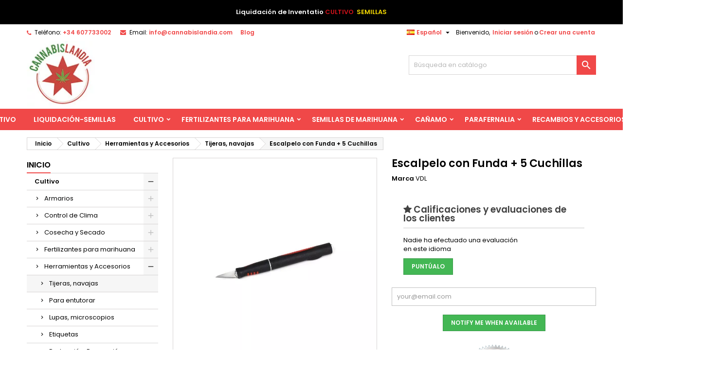

--- FILE ---
content_type: text/html; charset=utf-8
request_url: https://www.cannabislandia.com/es/vdl/escalpelo-funda-5-cuchillas-847.html
body_size: 123757
content:

<!doctype html><html lang="es"><head><meta charset="utf-8"><meta http-equiv="x-ua-compatible" content="ie=edge"><link rel="canonical" href="https://www.cannabislandia.com/es/vdl/escalpelo-funda-5-cuchillas-847.html"><title>Escalpelo con funda + 5 cuchillas | Esquejes de marihuana</title><meta name="description" content="El Escalpelo con funda + 5 cuchillas es ideal para hacer esquejes de marihuana. Entra en Cannabislandia y resérvalo al mejor precio de Internet, envío 24h"><meta name="keywords" content=""><meta name="viewport" content="width=device-width, initial-scale=1"><link rel="icon" type="image/vnd.microsoft.icon" href="/img/favicon.ico?1646981988"><link rel="shortcut icon" type="image/x-icon" href="/img/favicon.ico?1646981988"><link rel="stylesheet" href="https://www.cannabislandia.com/themes/AngarTheme/assets/css/theme.css" type="text/css" media="all"><link rel="stylesheet" href="https://www.cannabislandia.com/themes/AngarTheme/assets/css/libs/jquery.bxslider.css" type="text/css" media="all"><link rel="stylesheet" href="https://www.cannabislandia.com/themes/AngarTheme/assets/css/font-awesome.css" type="text/css" media="all"><link rel="stylesheet" href="https://www.cannabislandia.com/themes/AngarTheme/assets/css/angartheme.css" type="text/css" media="all"><link rel="stylesheet" href="https://www.cannabislandia.com/themes/AngarTheme/assets/css/home_modyficators.css" type="text/css" media="all"><link rel="stylesheet" href="https://www.cannabislandia.com/themes/AngarTheme/assets/css/rwd.css" type="text/css" media="all"><link rel="stylesheet" href="https://www.cannabislandia.com/themes/AngarTheme/assets/css/black.css" type="text/css" media="all"><link rel="stylesheet" href="https://www.cannabislandia.com/modules/angarbanners/views/css/hooks.css" type="text/css" media="all"><link rel="stylesheet" href="https://www.cannabislandia.com/modules/angarslider/views/css/angarslider.css" type="text/css" media="all"><link rel="stylesheet" href="https://www.cannabislandia.com/modules/angarscrolltop/views/css/angarscrolltop.css" type="text/css" media="all"><link rel="stylesheet" href="https://www.cannabislandia.com/modules/freedeliverymanager/views/css/style-classic.css" type="text/css" media="all"><link rel="stylesheet" href="https://www.cannabislandia.com/modules/freedeliverymanager/views/css/icons/timactive.css" type="text/css" media="all"><link rel="stylesheet" href="https://www.cannabislandia.com/modules/wpress/views/css/1wpress.css" type="text/css" media="all"><link rel="stylesheet" href="https://www.cannabislandia.com/modules/wpress/views/css/jquery.fancybox.css" type="text/css" media="all"><link rel="stylesheet" href="https://www.cannabislandia.com/modules/gsnippetsreviews/views/css/font-awesome.css" type="text/css" media="all"><link rel="stylesheet" href="https://www.cannabislandia.com/modules/gsnippetsreviews/views/css/hook-17.css" type="text/css" media="all"><link rel="stylesheet" href="https://www.cannabislandia.com/modules/gsnippetsreviews/views/css/jquery.star-rating-17.css" type="text/css" media="all"><link rel="stylesheet" href="https://www.cannabislandia.com/modules/gsnippetsreviews/views/css/snippets.css" type="text/css" media="all"><link rel="stylesheet" href="https://www.cannabislandia.com/modules/codfee/views/css/codfee_1.6.css" type="text/css" media="all"><link rel="stylesheet" href="https://www.cannabislandia.com/modules/lgcookieslaw/views/css/front.css" type="text/css" media="all"><link rel="stylesheet" href="https://www.cannabislandia.com/modules/lgcookieslaw/views/css/lgcookieslaw.css" type="text/css" media="all"><link rel="stylesheet" href="https://www.cannabislandia.com/js/jquery/ui/themes/base/minified/jquery-ui.min.css" type="text/css" media="all"><link rel="stylesheet" href="https://www.cannabislandia.com/js/jquery/ui/themes/base/minified/jquery.ui.theme.min.css" type="text/css" media="all"><link rel="stylesheet" href="https://www.cannabislandia.com/js/jquery/plugins/fancybox/jquery.fancybox.css" type="text/css" media="all"><link rel="stylesheet" href="https://www.cannabislandia.com/modules/ps_imageslider/css/homeslider.css" type="text/css" media="all"><link rel="stylesheet" href="https://www.cannabislandia.com/modules/iqitelementor/views/css/frontend.min.css" type="text/css" media="all"><link rel="stylesheet" href="https://www.cannabislandia.com/themes/AngarTheme/assets/css/custom.css" type="text/css" media="all"><link rel="stylesheet" href="https://fonts.googleapis.com/css?family=Poppins:400,600&amp;subset=latin,latin-ext" type="text/css" media="all" /> <script type="text/javascript">var elementorFrontendConfig = {"isEditMode":"","stretchedSectionContainer":"","instagramToken":false,"is_rtl":false};
        var lgcookieslaw_block = false;
        var lgcookieslaw_cookie_name = "__lglaw";
        var lgcookieslaw_position = "2";
        var lgcookieslaw_reload = false;
        var lgcookieslaw_session_time = "31536000";
        var prestashop = {"cart":{"products":[],"totals":{"total":{"type":"total","label":"Total","amount":0,"value":"0,00\u00a0\u20ac"},"total_including_tax":{"type":"total","label":"Total (impuestos incl.)","amount":0,"value":"0,00\u00a0\u20ac"},"total_excluding_tax":{"type":"total","label":"Total (impuestos excl.)","amount":0,"value":"0,00\u00a0\u20ac"}},"subtotals":{"products":{"type":"products","label":"Subtotal","amount":0,"value":"0,00\u00a0\u20ac"},"discounts":null,"shipping":{"type":"shipping","label":"Transporte","amount":0,"value":"Gratis"},"tax":{"type":"tax","label":"Impuestos incluidos","amount":0,"value":"0,00\u00a0\u20ac"}},"products_count":0,"summary_string":"0 art\u00edculos","vouchers":{"allowed":1,"added":[]},"discounts":[],"minimalPurchase":0,"minimalPurchaseRequired":""},"currency":{"name":"Euro","iso_code":"EUR","iso_code_num":"978","sign":"\u20ac"},"customer":{"lastname":null,"firstname":null,"email":null,"birthday":null,"newsletter":null,"newsletter_date_add":null,"optin":null,"website":null,"company":null,"siret":null,"ape":null,"is_logged":false,"gender":{"type":null,"name":null},"addresses":[]},"language":{"name":"Espa\u00f1ol (Spanish)","iso_code":"es","locale":"es-ES","language_code":"es","is_rtl":"0","date_format_lite":"d\/m\/Y","date_format_full":"d\/m\/Y H:i:s","id":1},"page":{"title":"","canonical":null,"meta":{"title":"Escalpelo con funda + 5 cuchillas | Esquejes de marihuana","description":"El Escalpelo con funda + 5 cuchillas es ideal para hacer esquejes de marihuana. Entra en Cannabislandia y res\u00e9rvalo al mejor precio de Internet, env\u00edo 24h","keywords":"","robots":"index"},"page_name":"product","body_classes":{"lang-es":true,"lang-rtl":false,"country-ES":true,"currency-EUR":true,"layout-left-column":true,"page-product":true,"tax-display-enabled":true,"product-id-847":true,"product-Escalpelo con Funda + 5 Cuchillas":true,"product-id-category-725":true,"product-id-manufacturer-146":true,"product-id-supplier-0":true,"product-available-for-order":true},"admin_notifications":[]},"shop":{"name":"Cannabislandia","logo":"\/img\/semillas-de-marihuana-feminizadas-comprar-baratas-ofertas-logo-1646927198.jpg","stores_icon":"\/img\/logo_stores.png","favicon":"\/img\/favicon.ico"},"urls":{"base_url":"https:\/\/www.cannabislandia.com\/","current_url":"https:\/\/www.cannabislandia.com\/es\/vdl\/escalpelo-funda-5-cuchillas-847.html","shop_domain_url":"https:\/\/www.cannabislandia.com","img_ps_url":"https:\/\/www.cannabislandia.com\/img\/","img_cat_url":"https:\/\/www.cannabislandia.com\/img\/c\/","img_lang_url":"https:\/\/www.cannabislandia.com\/img\/l\/","img_prod_url":"https:\/\/www.cannabislandia.com\/img\/p\/","img_manu_url":"https:\/\/www.cannabislandia.com\/img\/m\/","img_sup_url":"https:\/\/www.cannabislandia.com\/img\/su\/","img_ship_url":"https:\/\/www.cannabislandia.com\/img\/s\/","img_store_url":"https:\/\/www.cannabislandia.com\/img\/st\/","img_col_url":"https:\/\/www.cannabislandia.com\/img\/co\/","img_url":"https:\/\/www.cannabislandia.com\/themes\/AngarTheme\/assets\/img\/","css_url":"https:\/\/www.cannabislandia.com\/themes\/AngarTheme\/assets\/css\/","js_url":"https:\/\/www.cannabislandia.com\/themes\/AngarTheme\/assets\/js\/","pic_url":"https:\/\/www.cannabislandia.com\/upload\/","pages":{"address":"https:\/\/www.cannabislandia.com\/es\/direccion","addresses":"https:\/\/www.cannabislandia.com\/es\/direcciones","authentication":"https:\/\/www.cannabislandia.com\/es\/autenticacion","cart":"https:\/\/www.cannabislandia.com\/es\/carro-de-la-compra","category":"https:\/\/www.cannabislandia.com\/es\/index.php?controller=category","cms":"https:\/\/www.cannabislandia.com\/es\/index.php?controller=cms","contact":"https:\/\/www.cannabislandia.com\/es\/contacto","discount":"https:\/\/www.cannabislandia.com\/es\/descuento","guest_tracking":"https:\/\/www.cannabislandia.com\/es\/guest-tracking","history":"https:\/\/www.cannabislandia.com\/es\/historial-de-pedidos","identity":"https:\/\/www.cannabislandia.com\/es\/identidad","index":"https:\/\/www.cannabislandia.com\/es\/","my_account":"https:\/\/www.cannabislandia.com\/es\/mi-cuenta","order_confirmation":"https:\/\/www.cannabislandia.com\/es\/confirmacion-pedido","order_detail":"https:\/\/www.cannabislandia.com\/es\/detalle-pedido","order_follow":"https:\/\/www.cannabislandia.com\/es\/devolucion-de-productos","order":"https:\/\/www.cannabislandia.com\/es\/pedido","order_return":"https:\/\/www.cannabislandia.com\/es\/index.php?controller=order-return","order_slip":"https:\/\/www.cannabislandia.com\/es\/vales","pagenotfound":"https:\/\/www.cannabislandia.com\/es\/index.php?controller=pagenotfound","password":"https:\/\/www.cannabislandia.com\/es\/contrasena-olvidada","pdf_invoice":"https:\/\/www.cannabislandia.com\/es\/descarga-factura","pdf_order_return":"https:\/\/www.cannabislandia.com\/es\/index.php?controller=pdf-order-return","pdf_order_slip":"https:\/\/www.cannabislandia.com\/es\/index.php?controller=pdf-order-slip","prices_drop":"https:\/\/www.cannabislandia.com\/es\/promocion","product":"https:\/\/www.cannabislandia.com\/es\/index.php?controller=product","search":"https:\/\/www.cannabislandia.com\/es\/buscar","sitemap":"https:\/\/www.cannabislandia.com\/es\/mapa-del-sitio","stores":"https:\/\/www.cannabislandia.com\/es\/tiendas","supplier":"https:\/\/www.cannabislandia.com\/es\/index.php?controller=supplier","register":"https:\/\/www.cannabislandia.com\/es\/autenticacion?create_account=1","order_login":"https:\/\/www.cannabislandia.com\/es\/pedido?login=1"},"alternative_langs":{"es":"https:\/\/www.cannabislandia.com\/es\/vdl\/escalpelo-funda-5-cuchillas-847.html","pt-pt":"https:\/\/www.cannabislandia.com\/pt\/vdl\/escalpelo-funda-5-cuchillas-847.html"},"theme_assets":"\/themes\/AngarTheme\/assets\/","actions":{"logout":"https:\/\/www.cannabislandia.com\/es\/?mylogout="},"no_picture_image":{"bySize":{"small_default":{"url":"https:\/\/www.cannabislandia.com\/img\/p\/es-default-small_default.jpg","width":98,"height":98},"cart_default":{"url":"https:\/\/www.cannabislandia.com\/img\/p\/es-default-cart_default.jpg","width":125,"height":125},"home_default":{"url":"https:\/\/www.cannabislandia.com\/img\/p\/es-default-home_default.jpg","width":259,"height":259},"medium_default":{"url":"https:\/\/www.cannabislandia.com\/img\/p\/es-default-medium_default.jpg","width":452,"height":452},"large_default":{"url":"https:\/\/www.cannabislandia.com\/img\/p\/es-default-large_default.jpg","width":800,"height":800}},"small":{"url":"https:\/\/www.cannabislandia.com\/img\/p\/es-default-small_default.jpg","width":98,"height":98},"medium":{"url":"https:\/\/www.cannabislandia.com\/img\/p\/es-default-home_default.jpg","width":259,"height":259},"large":{"url":"https:\/\/www.cannabislandia.com\/img\/p\/es-default-large_default.jpg","width":800,"height":800},"legend":""}},"configuration":{"display_taxes_label":true,"display_prices_tax_incl":true,"is_catalog":true,"show_prices":true,"opt_in":{"partner":true},"quantity_discount":{"type":"discount","label":"Descuento"},"voucher_enabled":1,"return_enabled":0},"field_required":[],"breadcrumb":{"links":[{"title":"Inicio","url":"https:\/\/www.cannabislandia.com\/es\/"},{"title":"Cultivo","url":"https:\/\/www.cannabislandia.com\/es\/productos-cultivo-5"},{"title":"Herramientas y Accesorios","url":"https:\/\/www.cannabislandia.com\/es\/herramientas-623"},{"title":"Tijeras, navajas","url":"https:\/\/www.cannabislandia.com\/es\/tijeras-navajas-etc-725"},{"title":"Escalpelo con Funda + 5 Cuchillas","url":"https:\/\/www.cannabislandia.com\/es\/vdl\/escalpelo-funda-5-cuchillas-847.html"}],"count":5},"link":{"protocol_link":"https:\/\/","protocol_content":"https:\/\/"},"time":1768834426,"static_token":"a3c9afbf8b758732809a1073d7628c23","token":"e84bc3aac44e30597c8ed68aec7f6c15"};
        var psemailsubscription_subscription = "https:\/\/www.cannabislandia.com\/es\/module\/ps_emailsubscription\/subscription";</script> <style type="text/css">body { background-color: #ffffff; font-family: "Poppins", Arial, Helvetica, sans-serif; }  .products .product-miniature .product-title { height: 32px; }  .products .product-miniature .product-title a { font-size: 14px; line-height: 16px; }  #content-wrapper .products .product-miniature .product-desc { height: 36px; }  @media (min-width: 991px) { #home_categories ul li .cat-container { min-height: 0px; } }  @media (min-width: 768px) { #_desktop_logo { padding-top: 0px; padding-bottom: 0px; } }  nav.header-nav { background: #ffffff; }  nav.header-nav, .header_sep2 #contact-link span.shop-phone, .header_sep2 #contact-link span.shop-phone.shop-tel, .header_sep2 #contact-link span.shop-phone:last-child, .header_sep2 .lang_currency_top, .header_sep2 .lang_currency_top:last-child, .header_sep2 #_desktop_currency_selector, .header_sep2 #_desktop_language_selector, .header_sep2 #_desktop_user_info { border-color: #d6d4d4; }  #contact-link, #contact-link a, .lang_currency_top span.lang_currency_text, .lang_currency_top .dropdown i.expand-more, nav.header-nav .user-info span, nav.header-nav .user-info a.logout, #languages-block-top div.current, nav.header-nav a{ color: #000000; }  #contact-link span.shop-phone strong, #contact-link span.shop-phone strong a, .lang_currency_top span.expand-more, nav.header-nav .user-info a.account { color: #f04848; }  #contact-link span.shop-phone i { color: #f04848; }  .header-top { background: #ffffff; }  div#search_widget form button[type=submit] { background: #f04848; color: #ffffff; }  div#search_widget form button[type=submit]:hover { background: #eb3434; color: #ffffff; }   #header div#_desktop_cart .blockcart .header { background: #f04848; }  #header div#_desktop_cart .blockcart .header a.cart_link { color: #ffffff; }   #homepage-slider .bx-wrapper .bx-pager.bx-default-pager a:hover, #homepage-slider .bx-wrapper .bx-pager.bx-default-pager a.active{ background: #f04848; }  div#rwd_menu { background: #f04848; }  div#rwd_menu, div#rwd_menu a { color: #ffffff; }  div#rwd_menu, div#rwd_menu .rwd_menu_item, div#rwd_menu .rwd_menu_item:first-child { border-color: #ffffff; }  div#rwd_menu .rwd_menu_item:hover, div#rwd_menu .rwd_menu_item:focus, div#rwd_menu .rwd_menu_item a:hover, div#rwd_menu .rwd_menu_item a:focus { color: #ffffff; background: #eb3434; }  #mobile_top_menu_wrapper2 .top-menu li a:hover, .rwd_menu_open ul.user_info li a:hover { background: #eb3434; color: #ffffff; }  #_desktop_top_menu{ background: #f04848; }  #_desktop_top_menu, #_desktop_top_menu > ul > li, .menu_sep1 #_desktop_top_menu > ul > li, .menu_sep1 #_desktop_top_menu > ul > li:last-child, .menu_sep2 #_desktop_top_menu, .menu_sep2 #_desktop_top_menu > ul > li, .menu_sep2 #_desktop_top_menu > ul > li:last-child, .menu_sep3 #_desktop_top_menu, .menu_sep4 #_desktop_top_menu, .menu_sep5 #_desktop_top_menu, .menu_sep6 #_desktop_top_menu { border-color: #ffffff; }  #_desktop_top_menu > ul > li > a { color: #ffffff; }  #_desktop_top_menu > ul > li:hover > a { color: #ffffff; background: #eb3434; }  .submenu1 #_desktop_top_menu .popover.sub-menu ul.top-menu li a:hover { background: #eb3434; color: #ffffff; }  #home_categories .homecat_title span { border-color: #f04848; }  #home_categories ul li .homecat_name span { background: #f04848; }  #home_categories ul li a.view_more { background: #f04848; color: #ffffff; border-color: #f04848; }  #home_categories ul li a.view_more:hover { background: #282828; color: #ffffff; border-color: #282828; }  .columns .text-uppercase a, .columns .text-uppercase span, .columns div#_desktop_cart .cart_index_title a, #home_man_product .catprod_title a span { border-color: #f04848; }  #index .tabs ul.nav-tabs li.nav-item a.active, #index .tabs ul.nav-tabs li.nav-item a:hover, .index_title a, .index_title span { border-color: #f04848; }  a.product-flags-plist span.product-flag.new, #home_cat_product a.product-flags-plist span.product-flag.new, #product #content .product-flags li, #product #content .product-flags .product-flag.new { background: #f04848; }  .products .product-miniature .product-title a, #home_cat_product ul li .right-block .name_block a { color: #292929; }  .products .product-miniature span.price, #home_cat_product ul li .product-price-and-shipping .price, .ui-widget .search_right span.search_price { color: #f04848; }  .button-container .add-to-cart:hover, #subcart .cart-buttons .viewcart:hover { background: #282828; color: #ffffff; border-color: #282828; }  .button-container .add-to-cart, .button-container .add-to-cart:disabled, #subcart .cart-buttons .viewcart { background: #f04848; color: #ffffff; border-color: #f04848; }  #home_cat_product .catprod_title span { border-color: #f04848; }  #home_man .man_title span { border-color: #f04848; }  div#angarinfo_block .icon_cms { color: #f04848; }  .footer-container { background: #f9f9f9; }  .footer-container, .footer-container .h3, .footer-container .links .title, .row.social_footer { border-color: #dadada; }  .footer-container .h3 span, .footer-container .h3 a, .footer-container .links .title span.h3, .footer-container .links .title a.h3 { border-color: #f04848; }  .footer-container, .footer-container .h3, .footer-container .links .title .h3, .footer-container a, .footer-container li a, .footer-container .links ul>li a { color: #282828; }  .block_newsletter .btn-newsletter { background: #f04848; color: #ffffff; }  .block_newsletter .btn-newsletter:hover { background: #f9f9f9; color: #ffffff; }  .footer-container .bottom-footer { background: #f9f9f9; border-color: #dadada; color: #282828; }  .product-prices .current-price span.price { color: #f04848; }  .product-add-to-cart button.btn.add-to-cart:hover { background: #282828; color: #ffffff; border-color: #282828; }  .product-add-to-cart button.btn.add-to-cart, .product-add-to-cart button.btn.add-to-cart:disabled { background: #f04848; color: #ffffff; border-color: #f04848; }  #product .tabs ul.nav-tabs li.nav-item a.active, #product .tabs ul.nav-tabs li.nav-item a:hover, #product .index_title span, .page-product-heading span, body #product-comments-list-header .comments-nb { border-color: #f04848; }  body .btn-primary:hover { background: #3aa04c; color: #ffffff; border-color: #196f28; }  body .btn-primary, body .btn-primary.disabled, body .btn-primary:disabled, body .btn-primary.disabled:hover { background: #43b754; color: #ffffff; border-color: #399a49; }  body .btn-secondary:hover { background: #eeeeee; color: #000000; border-color: #d8d8d8; }  body .btn-secondary, body .btn-secondary.disabled, body .btn-secondary:disabled, body .btn-secondary.disabled:hover { background: #f6f6f6; color: #000000; border-color: #d8d8d8; }  .form-control:focus, .input-group.focus { border-color: #dbdbdb; outline-color: #dbdbdb; }  body .pagination .page-list .current a, body .pagination .page-list a:hover, body .pagination .page-list .current a.disabled, body .pagination .page-list .current a.disabled:hover { color: #f04848; }  .page-my-account #content .links a:hover i { color: #f04848; }  #scroll_top { background: #f04848; color: #ffffff; }  #scroll_top:hover, #scroll_top:focus { background: #1b1a1b; color: #ffffff; }</style><meta charset="utf-8"/><script type="text/javascript" data-keepinline="true">// instantiate object
    var oGsr = {};
    var bt_msgs = {"delay":"You have not filled out a numeric for delay option","fbId":"You have not filled out a numeric for Facebook App ID option","fbsecret":"You have not filled out Facebook App Secret option","reviewDate":"You have not filled out the review's date","title":"You have not filled out the title","comment":"You have not filled out the comment","report":"You have not filled out the report comment","rating":"You have not selected the rating for the review","checkreview":"You have not selected one review","email":"You have not filled out your email","status":"You didn't select any status","vouchercode":"You have not filled out the voucher code","voucheramount":"You have left 0 as value for voucher's value","voucherminimum":"Minimum amount is not a numeric","vouchermaximum":"Maximum quantity is not a numeric","vouchervalidity":"You have left 0 as value for voucher's validity","importMatching":"You have not filled the number of columns out","reviewModerationTxt":{"1":"You have not filled out your legal text for using a moderation with language Espa\u00f1ol (Spanish). Click on the language drop-down list in order to fill out the correct language field(s).","5":"You have not filled out your legal text for using a moderation with language Portugu\u00eas PT (Portuguese). Click on the language drop-down list in order to fill out the correct language field(s)."},"reviewModifyTxt":{"1":"You have not filled out your legal text for using a review modification tool with language Espa\u00f1ol (Spanish). Click on the language drop-down list in order to fill out the correct language field(s).","5":"You have not filled out your legal text for using a review modification tool with language Portugu\u00eas PT (Portuguese). Click on the language drop-down list in order to fill out the correct language field(s)."},"emailTitle":{"1":"You have not filled out your title or text with language Espa\u00f1ol (Spanish). Click on the language drop-down list in order to fill out the correct language field(s).","5":"You have not filled out your title or text with language Portugu\u00eas PT (Portuguese). Click on the language drop-down list in order to fill out the correct language field(s)."},"emaillCategory":{"1":"You have not filled out your category label with language Espa\u00f1ol (Spanish). Click on the language drop-down list in order to fill out the correct language field(s).","5":"You have not filled out your category label with language Portugu\u00eas PT (Portuguese). Click on the language drop-down list in order to fill out the correct language field(s)."},"emaillProduct":{"1":"You have not filled out your product label with language Espa\u00f1ol (Spanish). Click on the language drop-down list in order to fill out the correct language field(s).","5":"You have not filled out your product label with language Portugu\u00eas PT (Portuguese). Click on the language drop-down list in order to fill out the correct language field(s)."},"emaillSentence":{"1":"You have not filled out your custom body sentence with language Espa\u00f1ol (Spanish). Click on the language drop-down list in order to fill out the correct language field(s).","5":"You have not filled out your custom body sentence with language Portugu\u00eas PT (Portuguese). Click on the language drop-down list in order to fill out the correct language field(s)."}};
    var bt_sImgUrl = '/modules/gsnippetsreviews/views/img/';
    var bt_sWebService = '/modules/gsnippetsreviews/ws-gsnippetsreviews.php?bt_token=3fdf871f2d73a99a5cc5b70623982830';
    var sGsrModuleName = 'gsr';
    var bt_aFancyReviewForm = {};
    var bt_aFancyReviewTabForm = {};
    var bt_oScrollTo = {};
    bt_oScrollTo.execute = false;
    var bt_oUseSocialButton = {};
    bt_oUseSocialButton.run = false;
    var bt_oActivateReviewTab = {};
    bt_oActivateReviewTab.run = false;
    var bt_oDeactivateReviewTab = {};
    bt_oDeactivateReviewTab.run = false;
    var bt_aReviewReport = new Array();
    var bt_oCallback = {};
    bt_oCallback.run = false;
    var bt_aStarsRating = new Array();
    var bt_oBxSlider = {};
    bt_oBxSlider.run = false;</script><link rel="amphtml" href="https://www.cannabislandia.com/es/amp/product/847-escalpelo-funda-5-cuchillas.amphtml"><script type="text/javascript">(window.gaDevIds=window.gaDevIds||[]).push('d6YPbH');
	(function(i,s,o,g,r,a,m){i['GoogleAnalyticsObject']=r;i[r]=i[r]||function(){
	(i[r].q=i[r].q||[]).push(arguments)},i[r].l=1*new Date();a=s.createElement(o),
	m=s.getElementsByTagName(o)[0];a.async=1;a.src=g;m.parentNode.insertBefore(a,m)
	})(window,document,'script','https://www.google-analytics.com/analytics.js','ga');

            ga('create', 'UA-817877-2', 'auto');
                        ga('send', 'pageview');
    
    ga('require', 'ec');</script> <meta property="og:type" content="product"><meta property="og:url" content="https://www.cannabislandia.com/es/vdl/escalpelo-funda-5-cuchillas-847.html"><meta property="og:title" content="Escalpelo con funda + 5 cuchillas | Esquejes de marihuana"><meta property="og:site_name" content="Cannabislandia"><meta property="og:description" content="El Escalpelo con funda + 5 cuchillas es ideal para hacer esquejes de marihuana. Entra en Cannabislandia y resérvalo al mejor precio de Internet, envío 24h"><meta property="og:image" content="https://www.cannabislandia.com/11947-large_default/escalpelo-funda-5-cuchillas.webp"><meta property="product:weight:value" content="0.250000"><meta property="product:weight:units" content="kg"></head><body id="product" class="lang-es country-es currency-eur layout-left-column page-product tax-display-enabled product-id-847 product-escalpelo-con-funda-5-cuchillas product-id-category-725 product-id-manufacturer-146 product-id-supplier-0 product-available-for-order 1.7.6.7 no_bg #ffffff bg_attatchment_normal bg_position_tl bg_repeat_xy bg_size_initial slider_position_top slider_controls_black banners_top3 banners_top_tablets3 banners_top_phones1 banners_bottom2 banners_bottom_tablets2 banners_bottom_phones1 submenu2 pl_1col_qty_4 pl_2col_qty_4 pl_3col_qty_3 pl_1col_qty_bigtablets_4 pl_2col_qty_bigtablets_2 pl_3col_qty_bigtablets_2 pl_1col_qty_tablets_3 pl_1col_qty_phones_1 home_tabs2 pl_border_type3 32 14 16 pl_button_icon_no pl_button_qty2 pl_desc_no pl_reviews_no pl_availability_no hide_reference_yes hide_reassurance_yes product_tabs1 menu_sep0 header_sep0 slider_full_width feat_cat_style1 feat_cat5 feat_cat_bigtablets3 feat_cat_tablets2 feat_cat_phones0 all_products_yes pl_colors_yes newsletter_info_yes stickycart_yes stickymenu_yes homeicon_no pl_man_no product_hide_man_no pl_ref_yes mainfont_Poppins bg_white standard_carusele not_logged hide_prices_catalog_mode"><main><header id="header"><div class="header-banner"><div class="container-fluid py-1" style="background-color: #000000 "><div class="row"><div id="headermessage-content" class="col-xs-12 col-sm-12 col-md-12 col-lg-12 col-xl-12 text-center"><p><strong><span style="color: #ffffff;"> Liquidaci&oacute;n de Inventatio </span><span style="color: #d0121a;"><a href="https://www.cannabislandia.com/es/growshop-outlet-925"><span style="color: #d0121a;"> CULTIVO</span></a></span></strong><strong><span style="color: #f8dc02;"><a href="https://www.cannabislandia.com/es/growshop-outlet-1222"><span style="color: #f8dc02;"> &nbsp;SEMILLAS</span></a></span></strong></p></div></div></div><style>.text-center{text-align:center!important}         #headermessage-content > p {margin:0}</style></div><nav class="header-nav"><div class="container"><div class="row"><div class="col-md-12 col-xs-12"> <span class="to-blog"><b><a style="color:#f04848" href="/blog/">Blog</a> </b></span><div id="_desktop_contact_link"><div id="contact-link"><span class="shop-phone contact_link"> <a href="https://www.cannabislandia.com/es/contacto">Contacto</a> </span> <span class="shop-phone shop-tel"> <i class="fa fa-phone"></i> <span class="shop-phone_text">Teléfono:</span> <strong><a href="tel:+34 607733002">+34 607733002</a></strong> </span> <span class="shop-phone shop-email"> <i class="fa fa-envelope"></i> <span class="shop-phone_text">Email:</span> <strong><a href="&#109;&#97;&#105;&#108;&#116;&#111;&#58;%69%6e%66%6f@%63%61%6e%6e%61%62%69%73%6c%61%6e%64%69%61.%63%6f%6d" >&#x69;&#x6e;&#x66;&#x6f;&#x40;&#x63;&#x61;&#x6e;&#x6e;&#x61;&#x62;&#x69;&#x73;&#x6c;&#x61;&#x6e;&#x64;&#x69;&#x61;&#x2e;&#x63;&#x6f;&#x6d;</a></strong> </span></div></div><div id="_desktop_user_info"><div class="user-info"><ul class="user_info hidden-md-up"><li><a href="https://www.cannabislandia.com/es/mi-cuenta" title="Acceda a su cuenta de cliente" rel="nofollow">Iniciar sesión</a></li><li><a href="https://www.cannabislandia.com/es/autenticacion?create_account=1" title="Acceda a su cuenta de cliente" rel="nofollow">Crear una cuenta</a></li></ul><div class="hidden-sm-down"> <span class="welcome">Bienvenido,</span> <a class="account" href="https://www.cannabislandia.com/es/mi-cuenta" title="Acceda a su cuenta de cliente" rel="nofollow">Iniciar sesión</a><span class="or">o</span><a class="account" href="https://www.cannabislandia.com/es/autenticacion?create_account=1" title="Acceda a su cuenta de cliente" rel="nofollow">Crear una cuenta</a></div></div></div><div id="_desktop_language_selector" class="lang_currency_top"><div class="language-selector-wrapper"><div class="language-selector dropdown js-dropdown"> <button data-toggle="dropdown" class="hidden-sm-down2 btn-unstyle" aria-haspopup="true" aria-expanded="false" aria-label="Selector desplegable de idioma"> <img src="/modules/ultimateimagetool/views/img/blank.webp" alt="Español" width="16" height="11" class="uitlazyload" data-original="https://www.cannabislandia.com/img/l/1.jpg" /> <span class="expand-more">Español</span> <i class="material-icons expand-more">&#xE5C5;</i> </button><ul class="dropdown-menu hidden-sm-down2" aria-labelledby="language-selector-label"><li class="current" > <a href="https://www.cannabislandia.com/es/vdl/escalpelo-funda-5-cuchillas-847.html" class="dropdown-item"> <img src="/modules/ultimateimagetool/views/img/blank.webp" alt="Español" width="16" height="11" class="uitlazyload" data-original="https://www.cannabislandia.com/img/l/1.jpg" /> <span>Español</span> </a></li><li > <a href="https://www.cannabislandia.com/pt/vdl/escalpelo-funda-5-cuchillas-847.html" class="dropdown-item"> <img src="/modules/ultimateimagetool/views/img/blank.webp" alt="Português PT" width="16" height="11" class="uitlazyload" data-original="https://www.cannabislandia.com/img/l/5.jpg" /> <span>Português PT</span> </a></li></ul></div></div></div></div></div></div> </nav><div class="header-top"><div class="container"><div class="row"><div class="col-md-4 hidden-sm-down2" id="_desktop_logo"> <a href="https://www.cannabislandia.com/es/"> <img class="logo img-responsive" src="/img/semillas-de-marihuana-feminizadas-comprar-baratas-ofertas-logo-1646927198.webp" alt="Cannabislandia"> </a></div><div id="_desktop_search_widget" class="col-lg-4 col-md-4 col-sm-12 search-widget hidden-sm-down catalog_mode_search"><div id="search_widget" data-search-controller-url="//www.cannabislandia.com/es/buscar"><form method="get" action="//www.cannabislandia.com/es/buscar"> <input type="hidden" name="controller" value="search"> <input type="text" name="s" value="" placeholder="Búsqueda en catálogo" aria-label="Buscar"> <button type="submit"> <i class="material-icons search">&#xE8B6;</i> <span class="hidden-xl-down">Buscar</span> </button></form></div></div><div class="clearfix"></div></div></div><div id="rwd_menu" class="hidden-md-up"><div class="container"><div id="menu-icon2" class="rwd_menu_item"><i class="material-icons d-inline">&#xE5D2;</i></div><div id="search-icon" class="rwd_menu_item"><i class="material-icons search">&#xE8B6;</i></div><div id="user-icon" class="rwd_menu_item"><i class="material-icons logged">&#xE7FF;</i></div><div id="_mobile_cart" class="rwd_menu_item"></div></div><div class="clearfix"></div></div><div class="container"><div id="mobile_top_menu_wrapper2" class="rwd_menu_open hidden-md-up" style="display:none;"><div class="js-top-menu mobile" id="_mobile_top_menu"></div></div><div id="mobile_search_wrapper" class="rwd_menu_open hidden-md-up" style="display:none;"><div id="_mobile_search_widget"></div></div><div id="mobile_user_wrapper" class="rwd_menu_open hidden-md-up" style="display:none;"><div id="_mobile_user_info"></div></div></div></div><div class="menu js-top-menu position-static hidden-sm-down" id="_desktop_top_menu"><ul class="top-menu container-fluid p-0" id="top-menu" data-depth="0"><li class="home_icon"><a href="https://www.cannabislandia.com/es/"><i class="icon-home"></i><span>Inicio</span></a></li><li class="category" id="category-925"> <a class="dropdown-item" href="https://www.cannabislandia.com/es/liquidacion-cultivo-925" data-depth="0" > LIQUIDACIÓN-CULTIVO </a></li><li class="category" id="category-1222"> <a class="dropdown-item" href="https://www.cannabislandia.com/es/liquidacion-semillas-1222" data-depth="0" > LIQUIDACIÓN-SEMILLAS </a></li><li class="category" id="category-5"> <a class="dropdown-item sf-with-ul" href="https://www.cannabislandia.com/es/productos-cultivo-5" data-depth="0" > <span class="float-xs-right hidden-md-up"> <span data-target="#top_sub_menu_43433" data-toggle="collapse" class="navbar-toggler collapse-icons"> <i class="material-icons add">&#xE313;</i> <i class="material-icons remove">&#xE316;</i> </span> </span> Cultivo </a><div class="popover sub-menu js-sub-menu collapse" id="top_sub_menu_43433"><ul class="top-menu container-fluid p-0" data-depth="1"><li class="category" id="category-637"> <a class="dropdown-item dropdown-submenu sf-with-ul" href="https://www.cannabislandia.com/es/armarios-de-marihuana-637" data-depth="1" > <span class="float-xs-right hidden-md-up"> <span data-target="#top_sub_menu_87317" data-toggle="collapse" class="navbar-toggler collapse-icons"> <i class="material-icons add">&#xE313;</i> <i class="material-icons remove">&#xE316;</i> </span> </span> Armarios </a><div class="collapse" id="top_sub_menu_87317"><ul class="top-menu container-fluid p-0" data-depth="2"><li class="category" id="category-1056"> <a class="dropdown-item" href="https://www.cannabislandia.com/es/accesorios-armarios-1056" data-depth="2" > Accesorios-Armarios </a></li><li class="category" id="category-758"> <a class="dropdown-item" href="https://www.cannabislandia.com/es/kits-armarios-cultivo-758" data-depth="2" > Kits Armarios Cultivo </a></li></ul></div></li><li class="category" id="category-655"> <a class="dropdown-item dropdown-submenu sf-with-ul" href="https://www.cannabislandia.com/es/control-de-clima-655" data-depth="1" > <span class="float-xs-right hidden-md-up"> <span data-target="#top_sub_menu_51723" data-toggle="collapse" class="navbar-toggler collapse-icons"> <i class="material-icons add">&#xE313;</i> <i class="material-icons remove">&#xE316;</i> </span> </span> Control de Clima </a><div class="collapse" id="top_sub_menu_51723"><ul class="top-menu container-fluid p-0" data-depth="2"><li class="category" id="category-658"> <a class="dropdown-item" href="https://www.cannabislandia.com/es/accesorios-clima-658" data-depth="2" > Accesorios-Clima </a></li><li class="category" id="category-711"> <a class="dropdown-item" href="https://www.cannabislandia.com/es/co2-711" data-depth="2" > CO2 </a></li><li class="category" id="category-724"> <a class="dropdown-item" href="https://www.cannabislandia.com/es/conductos-ventilacion-724" data-depth="2" > Conductos </a></li><li class="category" id="category-709"> <a class="dropdown-item" href="https://www.cannabislandia.com/es/control-de-humedad-709" data-depth="2" > Control de Humedad </a></li><li class="category" id="category-710"> <a class="dropdown-item" href="https://www.cannabislandia.com/es/control-de-temperatura-710" data-depth="2" > Control de Temperatura </a></li><li class="category" id="category-714"> <a class="dropdown-item" href="https://www.cannabislandia.com/es/controladores-714" data-depth="2" > Controladores </a></li><li class="category" id="category-656"> <a class="dropdown-item sf-with-ul" href="https://www.cannabislandia.com/es/extractores-656" data-depth="2" > <span class="float-xs-right hidden-md-up"> <span data-target="#top_sub_menu_26741" data-toggle="collapse" class="navbar-toggler collapse-icons"> <i class="material-icons add">&#xE313;</i> <i class="material-icons remove">&#xE316;</i> </span> </span> Extractores </a><div class="collapse" id="top_sub_menu_26741"><ul class="top-menu container-fluid p-0" data-depth="3"><li class="category" id="category-1068"> <a class="dropdown-item" href="https://www.cannabislandia.com/es/kits-de-extraccion-1068" data-depth="3" > Kits de Extracción </a></li><li class="category" id="category-1076"> <a class="dropdown-item" href="https://www.cannabislandia.com/es/extractores-insonorizados-1076" data-depth="3" > Extractores Insonorizados </a></li></ul></div></li><li class="category" id="category-657"> <a class="dropdown-item" href="https://www.cannabislandia.com/es/ventiladores-657" data-depth="2" > Ventiladores </a></li></ul></div></li><li class="category" id="category-729"> <a class="dropdown-item dropdown-submenu sf-with-ul" href="https://www.cannabislandia.com/es/cosecha-y-secado-729" data-depth="1" > <span class="float-xs-right hidden-md-up"> <span data-target="#top_sub_menu_35340" data-toggle="collapse" class="navbar-toggler collapse-icons"> <i class="material-icons add">&#xE313;</i> <i class="material-icons remove">&#xE316;</i> </span> </span> Cosecha y Secado </a><div class="collapse" id="top_sub_menu_35340"><ul class="top-menu container-fluid p-0" data-depth="2"><li class="category" id="category-745"> <a class="dropdown-item" href="https://www.cannabislandia.com/es/conservacion-745" data-depth="2" > Conservacion </a></li><li class="category" id="category-903"> <a class="dropdown-item sf-with-ul" href="https://www.cannabislandia.com/es/extraccion-resina-903" data-depth="2" > <span class="float-xs-right hidden-md-up"> <span data-target="#top_sub_menu_57431" data-toggle="collapse" class="navbar-toggler collapse-icons"> <i class="material-icons add">&#xE313;</i> <i class="material-icons remove">&#xE316;</i> </span> </span> Extracción de resina </a><div class="collapse" id="top_sub_menu_57431"><ul class="top-menu container-fluid p-0" data-depth="3"><li class="category" id="category-1077"> <a class="dropdown-item" href="https://www.cannabislandia.com/es/extraccion-resina-en-seco-1077" data-depth="3" > En seco </a></li><li class="category" id="category-1078"> <a class="dropdown-item" href="https://www.cannabislandia.com/es/extraccion-resina-en-agua-hielo-1078" data-depth="3" > En agua / hielo </a></li><li class="category" id="category-1080"> <a class="dropdown-item" href="https://www.cannabislandia.com/es/extraccion-resina-bho-1080" data-depth="3" > Extracción BHO </a></li><li class="category" id="category-1079"> <a class="dropdown-item" href="https://www.cannabislandia.com/es/extraccion-resina-rosin-1079" data-depth="3" > Extracción Rosin </a></li></ul></div></li><li class="category" id="category-731"> <a class="dropdown-item" href="https://www.cannabislandia.com/es/manicuradoras-y-peladoras-731" data-depth="2" > Manicuradoras y Peladoras </a></li><li class="category" id="category-732"> <a class="dropdown-item" href="https://www.cannabislandia.com/es/secadores-732" data-depth="2" > Secadores </a></li></ul></div></li><li class="category" id="category-666"> <a class="dropdown-item dropdown-submenu sf-with-ul" href="https://www.cannabislandia.com/es/fertilizantes-para-marihuana-666" data-depth="1" > <span class="float-xs-right hidden-md-up"> <span data-target="#top_sub_menu_71218" data-toggle="collapse" class="navbar-toggler collapse-icons"> <i class="material-icons add">&#xE313;</i> <i class="material-icons remove">&#xE316;</i> </span> </span> Fertilizantes para marihuana </a><div class="collapse" id="top_sub_menu_71218"><ul class="top-menu container-fluid p-0" data-depth="2"><li class="category" id="category-970"> <a class="dropdown-item sf-with-ul" href="https://www.cannabislandia.com/es/aditivos-970" data-depth="2" > <span class="float-xs-right hidden-md-up"> <span data-target="#top_sub_menu_39266" data-toggle="collapse" class="navbar-toggler collapse-icons"> <i class="material-icons add">&#xE313;</i> <i class="material-icons remove">&#xE316;</i> </span> </span> Aditivos </a><div class="collapse" id="top_sub_menu_39266"><ul class="top-menu container-fluid p-0" data-depth="3"><li class="category" id="category-1025"> <a class="dropdown-item" href="https://www.cannabislandia.com/es/enzimas-marihuana-1025" data-depth="3" > Enzimas </a></li><li class="category" id="category-1027"> <a class="dropdown-item" href="https://www.cannabislandia.com/es/esquejes-marihuana-1027" data-depth="3" > Esquejes </a></li><li class="category" id="category-1029"> <a class="dropdown-item" href="https://www.cannabislandia.com/es/mononutrientes-marihuana-1029" data-depth="3" > Mononutrientes </a></li><li class="category" id="category-968"> <a class="dropdown-item" href="https://www.cannabislandia.com/es/potenciador-crecimiento-968" data-depth="3" > Potenciador Crecimiento </a></li><li class="category" id="category-969"> <a class="dropdown-item" href="https://www.cannabislandia.com/es/potenciador-floracion-969" data-depth="3" > Potenciador Floración </a></li><li class="category" id="category-1008"> <a class="dropdown-item" href="https://www.cannabislandia.com/es/potenciador-raices-1008" data-depth="3" > Potenciador Raíces </a></li><li class="category" id="category-1030"> <a class="dropdown-item" href="https://www.cannabislandia.com/es/soluciones-de-lavado-marihuana-1030" data-depth="3" > Soluciones de lavado </a></li><li class="category" id="category-1031"> <a class="dropdown-item" href="https://www.cannabislandia.com/es/potenciador-defensas-1031" data-depth="3" > Potenciador Defensas </a></li></ul></div></li><li class="category" id="category-971"> <a class="dropdown-item" href="https://www.cannabislandia.com/es/control-ph-971" data-depth="2" > Control del PH </a></li><li class="category" id="category-967"> <a class="dropdown-item" href="https://www.cannabislandia.com/es/nutrientes-base-967" data-depth="2" > Nutrientes Base </a></li><li class="category" id="category-1026"> <a class="dropdown-item" href="https://www.cannabislandia.com/es/organismos-beneficiosos-marihuana-1026" data-depth="2" > Organismos beneficiosos </a></li><li class="category" id="category-1028"> <a class="dropdown-item" href="https://www.cannabislandia.com/es/packs-abonos-marihuana-1028" data-depth="2" > Packs o Kits </a></li><li class="category" id="category-703"> <a class="dropdown-item" href="https://www.cannabislandia.com/es/varios-fertilizantes-703" data-depth="2" > Varios-Fertilizantes </a></li></ul></div></li><li class="category" id="category-623"> <a class="dropdown-item dropdown-submenu sf-with-ul" href="https://www.cannabislandia.com/es/herramientas-623" data-depth="1" > <span class="float-xs-right hidden-md-up"> <span data-target="#top_sub_menu_41357" data-toggle="collapse" class="navbar-toggler collapse-icons"> <i class="material-icons add">&#xE313;</i> <i class="material-icons remove">&#xE316;</i> </span> </span> Herramientas y Accesorios </a><div class="collapse" id="top_sub_menu_41357"><ul class="top-menu container-fluid p-0" data-depth="2"><li class="category" id="category-725"> <a class="dropdown-item" href="https://www.cannabislandia.com/es/tijeras-navajas-etc-725" data-depth="2" > Tijeras, navajas </a></li><li class="category" id="category-726"> <a class="dropdown-item" href="https://www.cannabislandia.com/es/para-entutorar-726" data-depth="2" > Para entutorar </a></li><li class="category" id="category-727"> <a class="dropdown-item" href="https://www.cannabislandia.com/es/lupas-microscopios-727" data-depth="2" > Lupas, microscopios </a></li><li class="category" id="category-728"> <a class="dropdown-item" href="https://www.cannabislandia.com/es/etiquetas-728" data-depth="2" > Etiquetas </a></li><li class="category" id="category-936"> <a class="dropdown-item" href="https://www.cannabislandia.com/es/proteccion-prevencion-936" data-depth="2" > Protección, Prevención </a></li><li class="category" id="category-1122"> <a class="dropdown-item" href="https://www.cannabislandia.com/es/para-transporte-1122" data-depth="2" > Para Transporte </a></li></ul></div></li><li class="category" id="category-643"> <a class="dropdown-item dropdown-submenu sf-with-ul" href="https://www.cannabislandia.com/es/iluminacion-marihuana-643" data-depth="1" > <span class="float-xs-right hidden-md-up"> <span data-target="#top_sub_menu_57282" data-toggle="collapse" class="navbar-toggler collapse-icons"> <i class="material-icons add">&#xE313;</i> <i class="material-icons remove">&#xE316;</i> </span> </span> Iluminacion </a><div class="collapse" id="top_sub_menu_57282"><ul class="top-menu container-fluid p-0" data-depth="2"><li class="category" id="category-653"> <a class="dropdown-item" href="https://www.cannabislandia.com/es/accesorios-iluminacion-653" data-depth="2" > Accesorios-Iluminación </a></li><li class="category" id="category-644"> <a class="dropdown-item sf-with-ul" href="https://www.cannabislandia.com/es/balastos-644" data-depth="2" > <span class="float-xs-right hidden-md-up"> <span data-target="#top_sub_menu_56504" data-toggle="collapse" class="navbar-toggler collapse-icons"> <i class="material-icons add">&#xE313;</i> <i class="material-icons remove">&#xE316;</i> </span> </span> Balastros </a><div class="collapse" id="top_sub_menu_56504"><ul class="top-menu container-fluid p-0" data-depth="3"><li class="category" id="category-645"> <a class="dropdown-item" href="https://www.cannabislandia.com/es/balastos-electronicos-645" data-depth="3" > Balastros Electrónicos </a></li><li class="category" id="category-713"> <a class="dropdown-item" href="https://www.cannabislandia.com/es/balastos-magneticos-713" data-depth="3" > Balastos Magnéticos </a></li><li class="category" id="category-1099"> <a class="dropdown-item" href="https://www.cannabislandia.com/es/balastro-electronico-lec-1099" data-depth="3" > Balastro Electrónico LEC </a></li></ul></div></li><li class="category" id="category-646"> <a class="dropdown-item sf-with-ul" href="https://www.cannabislandia.com/es/lamparas-646" data-depth="2" > <span class="float-xs-right hidden-md-up"> <span data-target="#top_sub_menu_5507" data-toggle="collapse" class="navbar-toggler collapse-icons"> <i class="material-icons add">&#xE313;</i> <i class="material-icons remove">&#xE316;</i> </span> </span> Lamparas </a><div class="collapse" id="top_sub_menu_5507"><ul class="top-menu container-fluid p-0" data-depth="3"><li class="category" id="category-647"> <a class="dropdown-item" href="https://www.cannabislandia.com/es/lamparas-de-sodio-647" data-depth="3" > Lámparas de Sodio </a></li><li class="category" id="category-648"> <a class="dropdown-item" href="https://www.cannabislandia.com/es/lamparas-de-halogenuro-648" data-depth="3" > Lámparas de Halogenuro </a></li><li class="category" id="category-649"> <a class="dropdown-item" href="https://www.cannabislandia.com/es/fluorescentes-649" data-depth="3" > Fluorescentes </a></li><li class="category" id="category-712"> <a class="dropdown-item" href="https://www.cannabislandia.com/es/luz-verde-712" data-depth="3" > Luz Verde </a></li><li class="category" id="category-1100"> <a class="dropdown-item" href="https://www.cannabislandia.com/es/lamparas-lec-1100" data-depth="3" > Lámparas LEC </a></li></ul></div></li><li class="category" id="category-652"> <a class="dropdown-item" href="https://www.cannabislandia.com/es/led-grow-652" data-depth="2" > Leds para cultivo </a></li><li class="category" id="category-650"> <a class="dropdown-item" href="https://www.cannabislandia.com/es/reflectores-650" data-depth="2" > Reflectores </a></li><li class="category" id="category-1064"> <a class="dropdown-item sf-with-ul" href="https://www.cannabislandia.com/es/kits-iluminacion-1064" data-depth="2" > <span class="float-xs-right hidden-md-up"> <span data-target="#top_sub_menu_81291" data-toggle="collapse" class="navbar-toggler collapse-icons"> <i class="material-icons add">&#xE313;</i> <i class="material-icons remove">&#xE316;</i> </span> </span> Kits Iluminación </a><div class="collapse" id="top_sub_menu_81291"><ul class="top-menu container-fluid p-0" data-depth="3"><li class="category" id="category-1003"> <a class="dropdown-item" href="https://www.cannabislandia.com/es/bajo-consumo-1003" data-depth="3" > Bajo Consumo </a></li><li class="category" id="category-1065"> <a class="dropdown-item" href="https://www.cannabislandia.com/es/kits-completos-250w-1065" data-depth="3" > 250W </a></li><li class="category" id="category-1066"> <a class="dropdown-item" href="https://www.cannabislandia.com/es/kits-completos-400w-1066" data-depth="3" > 400W </a></li><li class="category" id="category-1067"> <a class="dropdown-item" href="https://www.cannabislandia.com/es/kits-completos-600w-1067" data-depth="3" > 600W </a></li><li class="category" id="category-1107"> <a class="dropdown-item" href="https://www.cannabislandia.com/es/1000w-1107" data-depth="3" > 1000W </a></li><li class="category" id="category-1109"> <a class="dropdown-item" href="https://www.cannabislandia.com/es/doble-potencia-400w-600w-1109" data-depth="3" > Doble Potencia (400w - 600W) </a></li><li class="category" id="category-1110"> <a class="dropdown-item" href="https://www.cannabislandia.com/es/lec-1110" data-depth="3" > LEC </a></li></ul></div></li><li class="category" id="category-1098"> <a class="dropdown-item" href="https://www.cannabislandia.com/es/luminaria-lec-1098" data-depth="2" > LUMINARIA LEC </a></li></ul></div></li><li class="category" id="category-611"> <a class="dropdown-item dropdown-submenu sf-with-ul" href="https://www.cannabislandia.com/es/instrumentos-de-medida-611" data-depth="1" > <span class="float-xs-right hidden-md-up"> <span data-target="#top_sub_menu_22824" data-toggle="collapse" class="navbar-toggler collapse-icons"> <i class="material-icons add">&#xE313;</i> <i class="material-icons remove">&#xE316;</i> </span> </span> Instrumentos de Medida </a><div class="collapse" id="top_sub_menu_22824"><ul class="top-menu container-fluid p-0" data-depth="2"><li class="category" id="category-612"> <a class="dropdown-item" href="https://www.cannabislandia.com/es/medidores-de-ph-y-ec-612" data-depth="2" > Medidores de PH y EC </a></li><li class="category" id="category-747"> <a class="dropdown-item" href="https://www.cannabislandia.com/es/medidores-de-temperatura-y-humedad-747" data-depth="2" > Medidores de Temperatura y Humedad </a></li></ul></div></li><li class="category" id="category-598"> <a class="dropdown-item dropdown-submenu sf-with-ul" href="https://www.cannabislandia.com/es/macetas-bandejas-cultivo-598" data-depth="1" > <span class="float-xs-right hidden-md-up"> <span data-target="#top_sub_menu_52018" data-toggle="collapse" class="navbar-toggler collapse-icons"> <i class="material-icons add">&#xE313;</i> <i class="material-icons remove">&#xE316;</i> </span> </span> Macetas y Bandejas </a><div class="collapse" id="top_sub_menu_52018"><ul class="top-menu container-fluid p-0" data-depth="2"><li class="category" id="category-599"> <a class="dropdown-item" href="https://www.cannabislandia.com/es/macetas-marihuana-599" data-depth="2" > Macetas </a></li><li class="category" id="category-600"> <a class="dropdown-item" href="https://www.cannabislandia.com/es/bandejas-600" data-depth="2" > Bandejas </a></li><li class="category" id="category-610"> <a class="dropdown-item" href="https://www.cannabislandia.com/es/huerto-urbano-610" data-depth="2" > Huerto Urbano </a></li></ul></div></li><li class="category" id="category-929"> <a class="dropdown-item dropdown-submenu sf-with-ul" href="https://www.cannabislandia.com/es/plagas-y-hongos-929" data-depth="1" > <span class="float-xs-right hidden-md-up"> <span data-target="#top_sub_menu_99419" data-toggle="collapse" class="navbar-toggler collapse-icons"> <i class="material-icons add">&#xE313;</i> <i class="material-icons remove">&#xE316;</i> </span> </span> Plagas y hongos </a><div class="collapse" id="top_sub_menu_99419"><ul class="top-menu container-fluid p-0" data-depth="2"><li class="category" id="category-1009"> <a class="dropdown-item" href="https://www.cannabislandia.com/es/control-biologico-1009" data-depth="2" > Control biológico </a></li><li class="category" id="category-1011"> <a class="dropdown-item" href="https://www.cannabislandia.com/es/fungicidas-1011" data-depth="2" > Fungicidas </a></li><li class="category" id="category-889"> <a class="dropdown-item" href="https://www.cannabislandia.com/es/herramientas-plagas-889" data-depth="2" > Herramientas </a></li><li class="category" id="category-1010"> <a class="dropdown-item" href="https://www.cannabislandia.com/es/insecticidas-1010" data-depth="2" > Insecticidas </a></li><li class="category" id="category-1013"> <a class="dropdown-item sf-with-ul" href="https://www.cannabislandia.com/es/tipos-de-hongos-1013" data-depth="2" > <span class="float-xs-right hidden-md-up"> <span data-target="#top_sub_menu_55206" data-toggle="collapse" class="navbar-toggler collapse-icons"> <i class="material-icons add">&#xE313;</i> <i class="material-icons remove">&#xE316;</i> </span> </span> Tipos de hongos </a><div class="collapse" id="top_sub_menu_55206"><ul class="top-menu container-fluid p-0" data-depth="3"><li class="category" id="category-1023"> <a class="dropdown-item" href="https://www.cannabislandia.com/es/damping-off-marihuana-1023" data-depth="3" > Damping off </a></li><li class="category" id="category-1020"> <a class="dropdown-item" href="https://www.cannabislandia.com/es/fusarium-marihuana-1020" data-depth="3" > Fusarium </a></li><li class="category" id="category-1018"> <a class="dropdown-item" href="https://www.cannabislandia.com/es/mildiu-marihuana-1018" data-depth="3" > Mildiu </a></li><li class="category" id="category-1016"> <a class="dropdown-item" href="https://www.cannabislandia.com/es/moho-gris-botrytis-marihuana-1016" data-depth="3" > Moho gris o Botrytis </a></li><li class="category" id="category-1015"> <a class="dropdown-item" href="https://www.cannabislandia.com/es/negrilla-fumagina-marihuana-1015" data-depth="3" > Negrilla o fumagina </a></li><li class="category" id="category-1017"> <a class="dropdown-item" href="https://www.cannabislandia.com/es/oidio-marihuana-1017" data-depth="3" > Oidio </a></li><li class="category" id="category-1019"> <a class="dropdown-item" href="https://www.cannabislandia.com/es/pythium-marihuana-1019" data-depth="3" > Pythium </a></li><li class="category" id="category-1022"> <a class="dropdown-item" href="https://www.cannabislandia.com/es/roya-1022" data-depth="3" > Roya </a></li></ul></div></li><li class="category" id="category-1012"> <a class="dropdown-item sf-with-ul" href="https://www.cannabislandia.com/es/tipos-de-plagas-marihuana-1012" data-depth="2" > <span class="float-xs-right hidden-md-up"> <span data-target="#top_sub_menu_89674" data-toggle="collapse" class="navbar-toggler collapse-icons"> <i class="material-icons add">&#xE313;</i> <i class="material-icons remove">&#xE316;</i> </span> </span> Tipos de plagas </a><div class="collapse" id="top_sub_menu_89674"><ul class="top-menu container-fluid p-0" data-depth="3"><li class="category" id="category-1043"> <a class="dropdown-item" href="https://www.cannabislandia.com/es/acaros-1043" data-depth="3" > Ácaros </a></li><li class="category" id="category-716"> <a class="dropdown-item" href="https://www.cannabislandia.com/es/arana-roja-marihuana-716" data-depth="3" > Araña Roja </a></li><li class="category" id="category-994"> <a class="dropdown-item" href="https://www.cannabislandia.com/es/babosas-y-caracoles-994" data-depth="3" > Babosas y Caracoles </a></li><li class="category" id="category-1021"> <a class="dropdown-item" href="https://www.cannabislandia.com/es/cochinilla-marihuana-1021" data-depth="3" > Cochinilla </a></li><li class="category" id="category-719"> <a class="dropdown-item" href="https://www.cannabislandia.com/es/mosca-blanca-marihuana-719" data-depth="3" > Mosca Blanca </a></li><li class="category" id="category-717"> <a class="dropdown-item" href="https://www.cannabislandia.com/es/minadores-de-hojas-717" data-depth="3" > Minadores de hojas </a></li><li class="category" id="category-723"> <a class="dropdown-item" href="https://www.cannabislandia.com/es/mosca-del-suelo-humedad-marihuana-723" data-depth="3" > Mosca del suelo </a></li><li class="category" id="category-1014"> <a class="dropdown-item" href="https://www.cannabislandia.com/es/orugas-marihuana-1014" data-depth="3" > Orugas </a></li><li class="category" id="category-718"> <a class="dropdown-item" href="https://www.cannabislandia.com/es/pulgon-marihuana-718" data-depth="3" > Pulgón </a></li><li class="category" id="category-720"> <a class="dropdown-item" href="https://www.cannabislandia.com/es/trips-marihuana-720" data-depth="3" > Trips </a></li></ul></div></li></ul></div></li><li class="category" id="category-705"> <a class="dropdown-item dropdown-submenu" href="https://www.cannabislandia.com/es/plasticos-y-mallas-705" data-depth="1" > Plasticos y Mallas </a></li><li class="category" id="category-704"> <a class="dropdown-item dropdown-submenu" href="https://www.cannabislandia.com/es/propagadores-e-invernaderos-704" data-depth="1" > Propagadores e Invernaderos </a></li><li class="category" id="category-618"> <a class="dropdown-item dropdown-submenu sf-with-ul" href="https://www.cannabislandia.com/es/riego-marihuana-618" data-depth="1" > <span class="float-xs-right hidden-md-up"> <span data-target="#top_sub_menu_28147" data-toggle="collapse" class="navbar-toggler collapse-icons"> <i class="material-icons add">&#xE313;</i> <i class="material-icons remove">&#xE316;</i> </span> </span> Riego </a><div class="collapse" id="top_sub_menu_28147"><ul class="top-menu container-fluid p-0" data-depth="2"><li class="category" id="category-620"> <a class="dropdown-item" href="https://www.cannabislandia.com/es/accesorios-de-riego-620" data-depth="2" > Accesorios de Riego </a></li><li class="category" id="category-622"> <a class="dropdown-item" href="https://www.cannabislandia.com/es/bombas-de-aireagua-622" data-depth="2" > Bombas de aire/agua </a></li><li class="category" id="category-839"> <a class="dropdown-item" href="https://www.cannabislandia.com/es/calentadores-y-enfriadores-839" data-depth="2" > Calentadores y Enfriadores </a></li><li class="category" id="category-619"> <a class="dropdown-item" href="https://www.cannabislandia.com/es/depositos-de-riego-619" data-depth="2" > Depositos de Riego </a></li><li class="category" id="category-621"> <a class="dropdown-item" href="https://www.cannabislandia.com/es/equipos-de-osmosis-inversa-621" data-depth="2" > Equipos de Ósmosis Inversa </a></li><li class="category" id="category-1002"> <a class="dropdown-item" href="https://www.cannabislandia.com/es/filtros-de-agua-1002" data-depth="2" > Filtros de Agua </a></li><li class="category" id="category-840"> <a class="dropdown-item" href="https://www.cannabislandia.com/es/goteros-840" data-depth="2" > Goteros </a></li><li class="category" id="category-841"> <a class="dropdown-item" href="https://www.cannabislandia.com/es/kits-841" data-depth="2" > Kits </a></li><li class="category" id="category-838"> <a class="dropdown-item" href="https://www.cannabislandia.com/es/programadores-y-temporizadores-838" data-depth="2" > Programadores y Temporizadores </a></li></ul></div></li><li class="category" id="category-629"> <a class="dropdown-item dropdown-submenu sf-with-ul" href="https://www.cannabislandia.com/es/sistemas-de-cultivo-629" data-depth="1" > <span class="float-xs-right hidden-md-up"> <span data-target="#top_sub_menu_57030" data-toggle="collapse" class="navbar-toggler collapse-icons"> <i class="material-icons add">&#xE313;</i> <i class="material-icons remove">&#xE316;</i> </span> </span> Sistemas de Cultivo </a><div class="collapse" id="top_sub_menu_57030"><ul class="top-menu container-fluid p-0" data-depth="2"><li class="category" id="category-965"> <a class="dropdown-item" href="https://www.cannabislandia.com/es/accesorios-sistema-cultivo-965" data-depth="2" > Accesorios-Sistema-Cultivo </a></li><li class="category" id="category-828"> <a class="dropdown-item" href="https://www.cannabislandia.com/es/propagadores-esquejes-828" data-depth="2" > Propagadores de Esquejes </a></li><li class="category" id="category-833"> <a class="dropdown-item" href="https://www.cannabislandia.com/es/sistemas-amazon-833" data-depth="2" > Sistemas Amazon </a></li><li class="category" id="category-630"> <a class="dropdown-item sf-with-ul" href="https://www.cannabislandia.com/es/sistemas-autopot-630" data-depth="2" > <span class="float-xs-right hidden-md-up"> <span data-target="#top_sub_menu_91669" data-toggle="collapse" class="navbar-toggler collapse-icons"> <i class="material-icons add">&#xE313;</i> <i class="material-icons remove">&#xE316;</i> </span> </span> Sistemas AutoPot </a><div class="collapse" id="top_sub_menu_91669"><ul class="top-menu container-fluid p-0" data-depth="3"><li class="category" id="category-1033"> <a class="dropdown-item" href="https://www.cannabislandia.com/es/accesorios-autopot-1033" data-depth="3" > Accesorios Autopot </a></li></ul></div></li><li class="category" id="category-829"> <a class="dropdown-item sf-with-ul" href="https://www.cannabislandia.com/es/sistemas-ghe-829" data-depth="2" > <span class="float-xs-right hidden-md-up"> <span data-target="#top_sub_menu_17216" data-toggle="collapse" class="navbar-toggler collapse-icons"> <i class="material-icons add">&#xE313;</i> <i class="material-icons remove">&#xE316;</i> </span> </span> Sistemas GHE </a><div class="collapse" id="top_sub_menu_17216"><ul class="top-menu container-fluid p-0" data-depth="3"><li class="category" id="category-831"> <a class="dropdown-item" href="https://www.cannabislandia.com/es/sistemas-growstream-831" data-depth="3" > Sistemas GrowStream </a></li><li class="category" id="category-832"> <a class="dropdown-item" href="https://www.cannabislandia.com/es/sistemas-dutch-pot-832" data-depth="3" > Sistemas Dutch Pot </a></li><li class="category" id="category-830"> <a class="dropdown-item" href="https://www.cannabislandia.com/es/sistemas-panda-830" data-depth="3" > Sistemas Panda </a></li></ul></div></li><li class="category" id="category-835"> <a class="dropdown-item" href="https://www.cannabislandia.com/es/sistemas-gro-tank-835" data-depth="2" > Sistemas Gro-Tank </a></li><li class="category" id="category-633"> <a class="dropdown-item" href="https://www.cannabislandia.com/es/sistemas-multiflow-633" data-depth="2" > Sistemas Multiflow </a></li><li class="category" id="category-636"> <a class="dropdown-item" href="https://www.cannabislandia.com/es/sistemas-varios-636" data-depth="2" > Sistemas Varios </a></li><li class="category" id="category-634"> <a class="dropdown-item" href="https://www.cannabislandia.com/es/sistemas-wilma-634" data-depth="2" > Sistemas Wilma </a></li><li class="category" id="category-1096"> <a class="dropdown-item" href="https://www.cannabislandia.com/es/sistemas-multi-ducts-1096" data-depth="2" > Sistemas Multi-Ducts </a></li></ul></div></li><li class="category" id="category-601"> <a class="dropdown-item dropdown-submenu sf-with-ul" href="https://www.cannabislandia.com/es/sustratos-marihuana-601" data-depth="1" > <span class="float-xs-right hidden-md-up"> <span data-target="#top_sub_menu_95" data-toggle="collapse" class="navbar-toggler collapse-icons"> <i class="material-icons add">&#xE313;</i> <i class="material-icons remove">&#xE316;</i> </span> </span> Sustratos </a><div class="collapse" id="top_sub_menu_95"><ul class="top-menu container-fluid p-0" data-depth="2"><li class="category" id="category-1034"> <a class="dropdown-item" href="https://www.cannabislandia.com/es/arlita-arcilla-expandida-1034" data-depth="2" > Arlita </a></li><li class="category" id="category-1048"> <a class="dropdown-item" href="https://www.cannabislandia.com/es/sustratos-especificos-1048" data-depth="2" > Específicos </a></li><li class="category" id="category-609"> <a class="dropdown-item" href="https://www.cannabislandia.com/es/fibra-de-coco-609" data-depth="2" > Fibra de Coco </a></li><li class="category" id="category-1047"> <a class="dropdown-item" href="https://www.cannabislandia.com/es/humus-de-lombriz-1047" data-depth="2" > Humus de lombriz </a></li><li class="category" id="category-608"> <a class="dropdown-item" href="https://www.cannabislandia.com/es/lana-de-roca-608" data-depth="2" > Lana de Roca </a></li><li class="category" id="category-1049"> <a class="dropdown-item" href="https://www.cannabislandia.com/es/tierra-1049" data-depth="2" > Tierra </a></li><li class="category" id="category-837"> <a class="dropdown-item" href="https://www.cannabislandia.com/es/tacos-y-jiffys-837" data-depth="2" > Tacos y Jiffys </a></li><li class="category" id="category-1050"> <a class="dropdown-item" href="https://www.cannabislandia.com/es/sustratos-varios-1050" data-depth="2" > Sustratos-Varios </a></li></ul></div></li><li class="category" id="category-624"> <a class="dropdown-item dropdown-submenu sf-with-ul" href="https://www.cannabislandia.com/es/tratamiento-de-olores-624" data-depth="1" > <span class="float-xs-right hidden-md-up"> <span data-target="#top_sub_menu_45995" data-toggle="collapse" class="navbar-toggler collapse-icons"> <i class="material-icons add">&#xE313;</i> <i class="material-icons remove">&#xE316;</i> </span> </span> Tratamiento de Olores </a><div class="collapse" id="top_sub_menu_45995"><ul class="top-menu container-fluid p-0" data-depth="2"><li class="category" id="category-625"> <a class="dropdown-item" href="https://www.cannabislandia.com/es/filtros-de-carbon-625" data-depth="2" > Filtros de Carbon </a></li><li class="category" id="category-627"> <a class="dropdown-item" href="https://www.cannabislandia.com/es/ozonizadores-627" data-depth="2" > Ozonizadores </a></li><li class="category" id="category-628"> <a class="dropdown-item" href="https://www.cannabislandia.com/es/ambientadores-628" data-depth="2" > Ambientadores </a></li><li class="category" id="category-1045"> <a class="dropdown-item" href="https://www.cannabislandia.com/es/neutralizadores-olores-marihuana-1045" data-depth="2" > Neutralizadores </a></li></ul></div></li></ul></div></li><li class="category" id="category-666"> <a class="dropdown-item sf-with-ul" href="https://www.cannabislandia.com/es/fertilizantes-para-marihuana-666" data-depth="0" > <span class="float-xs-right hidden-md-up"> <span data-target="#top_sub_menu_36903" data-toggle="collapse" class="navbar-toggler collapse-icons"> <i class="material-icons add">&#xE313;</i> <i class="material-icons remove">&#xE316;</i> </span> </span> Fertilizantes para marihuana </a><div class="popover sub-menu js-sub-menu collapse" id="top_sub_menu_36903"><ul class="top-menu container-fluid p-0" data-depth="1"><li class="category" id="category-970"> <a class="dropdown-item dropdown-submenu sf-with-ul" href="https://www.cannabislandia.com/es/aditivos-970" data-depth="1" > <span class="float-xs-right hidden-md-up"> <span data-target="#top_sub_menu_37894" data-toggle="collapse" class="navbar-toggler collapse-icons"> <i class="material-icons add">&#xE313;</i> <i class="material-icons remove">&#xE316;</i> </span> </span> Aditivos </a><div class="collapse" id="top_sub_menu_37894"><ul class="top-menu container-fluid p-0" data-depth="2"><li class="category" id="category-1025"> <a class="dropdown-item" href="https://www.cannabislandia.com/es/enzimas-marihuana-1025" data-depth="2" > Enzimas </a></li><li class="category" id="category-1027"> <a class="dropdown-item" href="https://www.cannabislandia.com/es/esquejes-marihuana-1027" data-depth="2" > Esquejes </a></li><li class="category" id="category-1029"> <a class="dropdown-item" href="https://www.cannabislandia.com/es/mononutrientes-marihuana-1029" data-depth="2" > Mononutrientes </a></li><li class="category" id="category-968"> <a class="dropdown-item" href="https://www.cannabislandia.com/es/potenciador-crecimiento-968" data-depth="2" > Potenciador Crecimiento </a></li><li class="category" id="category-969"> <a class="dropdown-item" href="https://www.cannabislandia.com/es/potenciador-floracion-969" data-depth="2" > Potenciador Floración </a></li><li class="category" id="category-1008"> <a class="dropdown-item" href="https://www.cannabislandia.com/es/potenciador-raices-1008" data-depth="2" > Potenciador Raíces </a></li><li class="category" id="category-1030"> <a class="dropdown-item" href="https://www.cannabislandia.com/es/soluciones-de-lavado-marihuana-1030" data-depth="2" > Soluciones de lavado </a></li><li class="category" id="category-1031"> <a class="dropdown-item" href="https://www.cannabislandia.com/es/potenciador-defensas-1031" data-depth="2" > Potenciador Defensas </a></li></ul></div></li><li class="category" id="category-971"> <a class="dropdown-item dropdown-submenu" href="https://www.cannabislandia.com/es/control-ph-971" data-depth="1" > Control del PH </a></li><li class="category" id="category-967"> <a class="dropdown-item dropdown-submenu" href="https://www.cannabislandia.com/es/nutrientes-base-967" data-depth="1" > Nutrientes Base </a></li><li class="category" id="category-1026"> <a class="dropdown-item dropdown-submenu" href="https://www.cannabislandia.com/es/organismos-beneficiosos-marihuana-1026" data-depth="1" > Organismos beneficiosos </a></li><li class="category" id="category-1028"> <a class="dropdown-item dropdown-submenu" href="https://www.cannabislandia.com/es/packs-abonos-marihuana-1028" data-depth="1" > Packs o Kits </a></li><li class="category" id="category-703"> <a class="dropdown-item dropdown-submenu" href="https://www.cannabislandia.com/es/varios-fertilizantes-703" data-depth="1" > Varios-Fertilizantes </a></li></ul></div></li><li class="category" id="category-6"> <a class="dropdown-item sf-with-ul" href="https://www.cannabislandia.com/es/semillas-de-marihuana-6" data-depth="0" > <span class="float-xs-right hidden-md-up"> <span data-target="#top_sub_menu_17537" data-toggle="collapse" class="navbar-toggler collapse-icons"> <i class="material-icons add">&#xE313;</i> <i class="material-icons remove">&#xE316;</i> </span> </span> Semillas de marihuana </a><div class="popover sub-menu js-sub-menu collapse" id="top_sub_menu_17537"><ul class="top-menu container-fluid p-0" data-depth="1"><li class="category" id="category-17"> <a class="dropdown-item dropdown-submenu" href="https://www.cannabislandia.com/es/semillas-marihuana-autoflorecientes-17" data-depth="1" > Autoflorecientes </a></li><li class="category" id="category-1102"> <a class="dropdown-item dropdown-submenu" href="https://www.cannabislandia.com/es/cbd-autoflorecientes-1102" data-depth="1" > CBD Autoflorecientes </a></li><li class="category" id="category-977"> <a class="dropdown-item dropdown-submenu" href="https://www.cannabislandia.com/es/cbd-feminizadas-977" data-depth="1" > CBD Feminizadas </a></li><li class="category" id="category-695"> <a class="dropdown-item dropdown-submenu" href="https://www.cannabislandia.com/es/colecciones-semillas-marihuana-695" data-depth="1" > Coleccionista </a></li><li class="category" id="category-16"> <a class="dropdown-item dropdown-submenu" href="https://www.cannabislandia.com/es/semillas-marihuana-feminizadas-16" data-depth="1" > Feminizadas </a></li><li class="category" id="category-15"> <a class="dropdown-item dropdown-submenu" href="https://www.cannabislandia.com/es/semillas-marihuana-regulares-15" data-depth="1" > Regulares </a></li><li class="category" id="category-1091"> <a class="dropdown-item dropdown-submenu" href="https://www.cannabislandia.com/es/superautos-1091" data-depth="1" > SuperAutos </a></li></ul></div></li><li class="category" id="category-960"> <a class="dropdown-item sf-with-ul" href="https://www.cannabislandia.com/es/canamo-960" data-depth="0" > <span class="float-xs-right hidden-md-up"> <span data-target="#top_sub_menu_90988" data-toggle="collapse" class="navbar-toggler collapse-icons"> <i class="material-icons add">&#xE313;</i> <i class="material-icons remove">&#xE316;</i> </span> </span> Cañamo </a><div class="popover sub-menu js-sub-menu collapse" id="top_sub_menu_90988"><ul class="top-menu container-fluid p-0" data-depth="1"><li class="category" id="category-1075"> <a class="dropdown-item dropdown-submenu" href="https://www.cannabislandia.com/es/aceite-cbd-1075" data-depth="1" > Aceite CBD </a></li><li class="category" id="category-902"> <a class="dropdown-item dropdown-submenu" href="https://www.cannabislandia.com/es/cosmeticos-canamo-902" data-depth="1" > Cosméticos </a></li><li class="category" id="category-1103"> <a class="dropdown-item dropdown-submenu" href="https://www.cannabislandia.com/es/e-liquido-cbd-1103" data-depth="1" > E-Líquido CBD </a></li><li class="category" id="category-1114"> <a class="dropdown-item dropdown-submenu" href="https://www.cannabislandia.com/es/terpenos-1114" data-depth="1" > Terpenos </a></li><li class="category" id="category-1221"> <a class="dropdown-item dropdown-submenu" href="https://www.cannabislandia.com/es/flores-cbd-1221" data-depth="1" > Flores CBD </a></li></ul></div></li><li class="category" id="category-7"> <a class="dropdown-item sf-with-ul" href="https://www.cannabislandia.com/es/parafernalia-7" data-depth="0" > <span class="float-xs-right hidden-md-up"> <span data-target="#top_sub_menu_91009" data-toggle="collapse" class="navbar-toggler collapse-icons"> <i class="material-icons add">&#xE313;</i> <i class="material-icons remove">&#xE316;</i> </span> </span> Parafernalia </a><div class="popover sub-menu js-sub-menu collapse" id="top_sub_menu_91009"><ul class="top-menu container-fluid p-0" data-depth="1"><li class="category" id="category-998"> <a class="dropdown-item dropdown-submenu" href="https://www.cannabislandia.com/es/atomizadores-998" data-depth="1" > Atomizadores </a></li><li class="category" id="category-852"> <a class="dropdown-item dropdown-submenu" href="https://www.cannabislandia.com/es/balanzas-852" data-depth="1" > Balanzas </a></li><li class="category" id="category-734"> <a class="dropdown-item dropdown-submenu" href="https://www.cannabislandia.com/es/bongs-734" data-depth="1" > Bongs </a></li><li class="category" id="category-735"> <a class="dropdown-item dropdown-submenu" href="https://www.cannabislandia.com/es/cajas-735" data-depth="1" > Cajas </a></li><li class="category" id="category-738"> <a class="dropdown-item dropdown-submenu" href="https://www.cannabislandia.com/es/camufladores-738" data-depth="1" > Camufladores </a></li><li class="category" id="category-850"> <a class="dropdown-item dropdown-submenu" href="https://www.cannabislandia.com/es/ceniceros-850" data-depth="1" > Ceniceros </a></li><li class="category" id="category-1058"> <a class="dropdown-item dropdown-submenu" href="https://www.cannabislandia.com/es/cigarros-electronicos-1058" data-depth="1" > Cigarros electrónicos </a></li><li class="category" id="category-966"> <a class="dropdown-item dropdown-submenu sf-with-ul" href="https://www.cannabislandia.com/es/dabbing-bho-966" data-depth="1" > <span class="float-xs-right hidden-md-up"> <span data-target="#top_sub_menu_58547" data-toggle="collapse" class="navbar-toggler collapse-icons"> <i class="material-icons add">&#xE313;</i> <i class="material-icons remove">&#xE316;</i> </span> </span> Dabbing - BHO </a><div class="collapse" id="top_sub_menu_58547"><ul class="top-menu container-fluid p-0" data-depth="2"><li class="category" id="category-1070"> <a class="dropdown-item" href="https://www.cannabislandia.com/es/dabbers-1070" data-depth="2" > Dabbers </a></li><li class="category" id="category-1071"> <a class="dropdown-item" href="https://www.cannabislandia.com/es/contenedores-concentrados-1071" data-depth="2" > Contenedores </a></li><li class="category" id="category-1072"> <a class="dropdown-item" href="https://www.cannabislandia.com/es/clavos-1072" data-depth="2" > Clavos </a></li><li class="category" id="category-1073"> <a class="dropdown-item" href="https://www.cannabislandia.com/es/pipas-bho-1073" data-depth="2" > Pipas-BHO </a></li><li class="category" id="category-1074"> <a class="dropdown-item" href="https://www.cannabislandia.com/es/sopletes-1074" data-depth="2" > Sopletes </a></li><li class="category" id="category-1121"> <a class="dropdown-item" href="https://www.cannabislandia.com/es/papel-bho-1121" data-depth="2" > Papel BHO </a></li></ul></div></li><li class="category" id="category-737"> <a class="dropdown-item dropdown-submenu sf-with-ul" href="https://www.cannabislandia.com/es/desmenuzadores-grinders-737" data-depth="1" > <span class="float-xs-right hidden-md-up"> <span data-target="#top_sub_menu_98379" data-toggle="collapse" class="navbar-toggler collapse-icons"> <i class="material-icons add">&#xE313;</i> <i class="material-icons remove">&#xE316;</i> </span> </span> Desmenuzadores / Grinders </a><div class="collapse" id="top_sub_menu_98379"><ul class="top-menu container-fluid p-0" data-depth="2"><li class="category" id="category-880"> <a class="dropdown-item" href="https://www.cannabislandia.com/es/desmenuzador-grinders-metal-880" data-depth="2" > Grinders Metal </a></li><li class="category" id="category-881"> <a class="dropdown-item" href="https://www.cannabislandia.com/es/grinder-metal-aluminio-magneticos-881" data-depth="2" > Grinder Metal Magnetico </a></li><li class="category" id="category-882"> <a class="dropdown-item" href="https://www.cannabislandia.com/es/grinders-de-madera-882" data-depth="2" > Grinders de Madera </a></li><li class="category" id="category-883"> <a class="dropdown-item" href="https://www.cannabislandia.com/es/grinders-de-plastico-883" data-depth="2" > Grinders de Plástico </a></li><li class="category" id="category-884"> <a class="dropdown-item" href="https://www.cannabislandia.com/es/desmenuzadores-grinders-de-plastico-magneticos-884" data-depth="2" > Grinders de Plastico Magneticos </a></li><li class="category" id="category-885"> <a class="dropdown-item" href="https://www.cannabislandia.com/es/desmenuzadores-grinders-electricos-885" data-depth="2" > Grinders Electricos </a></li><li class="category" id="category-886"> <a class="dropdown-item" href="https://www.cannabislandia.com/es/desmenuzadores-grinders-tarjeta-886" data-depth="2" > Grinders Tarjeta </a></li><li class="category" id="category-898"> <a class="dropdown-item" href="https://www.cannabislandia.com/es/otros-productos-898" data-depth="2" > Otros Productos </a></li></ul></div></li><li class="category" id="category-856"> <a class="dropdown-item dropdown-submenu" href="https://www.cannabislandia.com/es/dosificadores-856" data-depth="1" > Dosificadores </a></li><li class="category" id="category-953"> <a class="dropdown-item dropdown-submenu" href="https://www.cannabislandia.com/es/hierbas-953" data-depth="1" > Hierbas </a></li><li class="category" id="category-910"> <a class="dropdown-item dropdown-submenu" href="https://www.cannabislandia.com/es/limpiadores-toxinas-910" data-depth="1" > Limpiadores de Toxinas </a></li><li class="category" id="category-846"> <a class="dropdown-item dropdown-submenu" href="https://www.cannabislandia.com/es/maquinas-de-liar-846" data-depth="1" > Maquinas de liar </a></li><li class="category" id="category-743"> <a class="dropdown-item dropdown-submenu" href="https://www.cannabislandia.com/es/mecheros-743" data-depth="1" > Mecheros </a></li><li class="category" id="category-742"> <a class="dropdown-item dropdown-submenu" href="https://www.cannabislandia.com/es/monederos-742" data-depth="1" > Monederos </a></li><li class="category" id="category-741"> <a class="dropdown-item dropdown-submenu sf-with-ul" href="https://www.cannabislandia.com/es/papel-de-fumar-741" data-depth="1" > <span class="float-xs-right hidden-md-up"> <span data-target="#top_sub_menu_3765" data-toggle="collapse" class="navbar-toggler collapse-icons"> <i class="material-icons add">&#xE313;</i> <i class="material-icons remove">&#xE316;</i> </span> </span> Papel de Fumar </a><div class="collapse" id="top_sub_menu_3765"><ul class="top-menu container-fluid p-0" data-depth="2"><li class="category" id="category-1042"> <a class="dropdown-item" href="https://www.cannabislandia.com/es/bandejas-fumador-1042" data-depth="2" > Bandejas Fumador </a></li><li class="category" id="category-1006"> <a class="dropdown-item" href="https://www.cannabislandia.com/es/boquillas-y-filtros-1006" data-depth="2" > Boquillas y Filtros </a></li></ul></div></li><li class="category" id="category-740"> <a class="dropdown-item dropdown-submenu" href="https://www.cannabislandia.com/es/pipas-740" data-depth="1" > Pipas </a></li><li class="category" id="category-848"> <a class="dropdown-item dropdown-submenu" href="https://www.cannabislandia.com/es/prensadores-848" data-depth="1" > Prensadores </a></li><li class="category" id="category-1004"> <a class="dropdown-item dropdown-submenu" href="https://www.cannabislandia.com/es/saca-boquillas-1004" data-depth="1" > Saca Boquillas </a></li><li class="category" id="category-739"> <a class="dropdown-item dropdown-submenu" href="https://www.cannabislandia.com/es/vaporizadores-739" data-depth="1" > Vaporizadores </a></li></ul></div></li><li class="category" id="category-1040"> <a class="dropdown-item sf-with-ul" href="https://www.cannabislandia.com/es/recambios-y-accesorios-1040" data-depth="0" > <span class="float-xs-right hidden-md-up"> <span data-target="#top_sub_menu_68360" data-toggle="collapse" class="navbar-toggler collapse-icons"> <i class="material-icons add">&#xE313;</i> <i class="material-icons remove">&#xE316;</i> </span> </span> Recambios y Accesorios </a><div class="popover sub-menu js-sub-menu collapse" id="top_sub_menu_68360"><ul class="top-menu container-fluid p-0" data-depth="1"><li class="category" id="category-1089"> <a class="dropdown-item dropdown-submenu" href="https://www.cannabislandia.com/es/arizer-air-recambios-1089" data-depth="1" > Arizer Air Recambios </a></li><li class="category" id="category-1088"> <a class="dropdown-item dropdown-submenu" href="https://www.cannabislandia.com/es/arizer-solo-recambios-1088" data-depth="1" > Arizer Solo Recambios </a></li><li class="category" id="category-1007"> <a class="dropdown-item dropdown-submenu" href="https://www.cannabislandia.com/es/ascent-accesorios-1007" data-depth="1" > Ascent Accesorios </a></li><li class="category" id="category-1081"> <a class="dropdown-item dropdown-submenu" href="https://www.cannabislandia.com/es/crafty-accesorios-1081" data-depth="1" > Crafty Accesorios </a></li><li class="category" id="category-958"> <a class="dropdown-item dropdown-submenu" href="https://www.cannabislandia.com/es/cigarrillo-electronico-ego-recambios-958" data-depth="1" > Cigarrillo Electronico EGO Recambios </a></li><li class="category" id="category-957"> <a class="dropdown-item dropdown-submenu" href="https://www.cannabislandia.com/es/davinci-accesorios-957" data-depth="1" > DaVinci Accesorios </a></li><li class="category" id="category-878"> <a class="dropdown-item dropdown-submenu" href="https://www.cannabislandia.com/es/de-verdamper-accesorios-878" data-depth="1" > De Verdamper Accesorios </a></li><li class="category" id="category-1084"> <a class="dropdown-item dropdown-submenu" href="https://www.cannabislandia.com/es/essenz-accesorios-1084" data-depth="1" > Essenz Accesorios </a></li><li class="category" id="category-870"> <a class="dropdown-item dropdown-submenu" href="https://www.cannabislandia.com/es/extreme-q-recambios-870" data-depth="1" > Extreme Q Recambios </a></li><li class="category" id="category-1041"> <a class="dropdown-item dropdown-submenu" href="https://www.cannabislandia.com/es/growmax-water-accesorios-1041" data-depth="1" > GrowMax Water Accesorios </a></li><li class="category" id="category-1063"> <a class="dropdown-item dropdown-submenu" href="https://www.cannabislandia.com/es/indizono-recambios-1063" data-depth="1" > Indizono Recambios </a></li><li class="category" id="category-879"> <a class="dropdown-item dropdown-submenu" href="https://www.cannabislandia.com/es/iolite-accesorios-879" data-depth="1" > Iolite Accesorios </a></li><li class="category" id="category-1097"> <a class="dropdown-item dropdown-submenu" href="https://www.cannabislandia.com/es/iq-accesorios-1097" data-depth="1" > IQ Accesorios </a></li><li class="category" id="category-1082"> <a class="dropdown-item dropdown-submenu" href="https://www.cannabislandia.com/es/mighty-accesorios-1082" data-depth="1" > Mighty Accesorios </a></li><li class="category" id="category-975"> <a class="dropdown-item dropdown-submenu" href="https://www.cannabislandia.com/es/milwaukee-recambios-975" data-depth="1" > Milwaukee Recambios </a></li><li class="category" id="category-1051"> <a class="dropdown-item dropdown-submenu" href="https://www.cannabislandia.com/es/mydx-accesorios-1051" data-depth="1" > MyDx Accesorios </a></li><li class="category" id="category-1087"> <a class="dropdown-item dropdown-submenu" href="https://www.cannabislandia.com/es/no2-recambios-1087" data-depth="1" > NO2 Recambios </a></li><li class="category" id="category-1086"> <a class="dropdown-item dropdown-submenu" href="https://www.cannabislandia.com/es/oxygen-accesorios-1086" data-depth="1" > Oxygen Accesorios </a></li><li class="category" id="category-1113"> <a class="dropdown-item dropdown-submenu" href="https://www.cannabislandia.com/es/pax-accesorios-1113" data-depth="1" > PAX Accesorios </a></li><li class="category" id="category-1083"> <a class="dropdown-item dropdown-submenu" href="https://www.cannabislandia.com/es/plenty-accesorios-1083" data-depth="1" > Plenty Accesorios </a></li><li class="category" id="category-1059"> <a class="dropdown-item dropdown-submenu" href="https://www.cannabislandia.com/es/prima-accesorios-1059" data-depth="1" > Prima Accesorios </a></li><li class="category" id="category-1057"> <a class="dropdown-item dropdown-submenu" href="https://www.cannabislandia.com/es/pure-smoke-accesorios-1057" data-depth="1" > Pure Smoke Accesorios </a></li><li class="category" id="category-874"> <a class="dropdown-item dropdown-submenu" href="https://www.cannabislandia.com/es/vapir-accesorios-874" data-depth="1" > Vapir Accesorios </a></li><li class="category" id="category-1085"> <a class="dropdown-item dropdown-submenu" href="https://www.cannabislandia.com/es/vapirrise-accesorios-1085" data-depth="1" > VapirRise Accesorios </a></li><li class="category" id="category-877"> <a class="dropdown-item dropdown-submenu" href="https://www.cannabislandia.com/es/volcano-accesorios-877" data-depth="1" > Volcano Accesorios </a></li><li class="category" id="category-1090"> <a class="dropdown-item dropdown-submenu" href="https://www.cannabislandia.com/es/v-tower-recambios-1090" data-depth="1" > V-Tower Recambios </a></li><li class="category" id="category-1061"> <a class="dropdown-item dropdown-submenu" href="https://www.cannabislandia.com/es/x-vape-accesorios-1061" data-depth="1" > X-Vape Accesorios </a></li><li class="category" id="category-1060"> <a class="dropdown-item dropdown-submenu" href="https://www.cannabislandia.com/es/zerum-recambios-1060" data-depth="1" > Zerum Recambios </a></li><li class="category" id="category-1117"> <a class="dropdown-item dropdown-submenu" href="https://www.cannabislandia.com/es/flowermate-recambios-1117" data-depth="1" > Flowermate Recambios </a></li><li class="category" id="category-1123"> <a class="dropdown-item dropdown-submenu" href="https://www.cannabislandia.com/es/alivi8-accesorios-1123" data-depth="1" > Alivi8 Accesorios </a></li><li class="category" id="category-1124"> <a class="dropdown-item dropdown-submenu" href="https://www.cannabislandia.com/es/miqro-recambios-1124" data-depth="1" > MIQRO Recambios </a></li><li class="category" id="category-1126"> <a class="dropdown-item dropdown-submenu" href="https://www.cannabislandia.com/es/arizer-argo-1126" data-depth="1" > Arizer Argo </a></li><li class="category" id="category-1217"> <a class="dropdown-item dropdown-submenu" href="https://www.cannabislandia.com/es/adwa-recambios-1217" data-depth="1" > Adwa Recambios </a></li><li class="category" id="category-1218"> <a class="dropdown-item dropdown-submenu" href="https://www.cannabislandia.com/es/deshumidificadores-quest-recambios-1218" data-depth="1" > Deshumidificadores Quest Recambios </a></li><li class="category" id="category-1219"> <a class="dropdown-item dropdown-submenu" href="https://www.cannabislandia.com/es/accesorios-trolmaster-1219" data-depth="1" > Accesorios TrolMaster </a></li><li class="category" id="category-1220"> <a class="dropdown-item dropdown-submenu" href="https://www.cannabislandia.com/es/bluelab-1220" data-depth="1" > Bluelab </a></li></ul></div></li><li class="category" id="category-8"> <a class="dropdown-item sf-with-ul" href="https://www.cannabislandia.com/es/libros-8" data-depth="0" > <span class="float-xs-right hidden-md-up"> <span data-target="#top_sub_menu_92618" data-toggle="collapse" class="navbar-toggler collapse-icons"> <i class="material-icons add">&#xE313;</i> <i class="material-icons remove">&#xE316;</i> </span> </span> Libros </a><div class="popover sub-menu js-sub-menu collapse" id="top_sub_menu_92618"><ul class="top-menu container-fluid p-0" data-depth="1"><li class="category" id="category-863"> <a class="dropdown-item dropdown-submenu" href="https://www.cannabislandia.com/es/libros-cultivo-marihuana-863" data-depth="1" > Cultivo de Marihuana </a></li><li class="category" id="category-865"> <a class="dropdown-item dropdown-submenu" href="https://www.cannabislandia.com/es/cultivo-y-jardineria-865" data-depth="1" > Cultivo y jardinería </a></li><li class="category" id="category-867"> <a class="dropdown-item dropdown-submenu" href="https://www.cannabislandia.com/es/enteogenos-867" data-depth="1" > Enteógenos </a></li><li class="category" id="category-869"> <a class="dropdown-item dropdown-submenu" href="https://www.cannabislandia.com/es/libros-espiritualidad-869" data-depth="1" > Espiritualidad </a></li><li class="category" id="category-864"> <a class="dropdown-item dropdown-submenu" href="https://www.cannabislandia.com/es/marihuana-medicinal-864" data-depth="1" > Marihuana Medicinal </a></li><li class="category" id="category-866"> <a class="dropdown-item dropdown-submenu" href="https://www.cannabislandia.com/es/plantas-medicinales-866" data-depth="1" > Plantas Medicinales </a></li><li class="category" id="category-868"> <a class="dropdown-item dropdown-submenu" href="https://www.cannabislandia.com/es/psiconautica-868" data-depth="1" > Psiconáutica </a></li><li class="category" id="category-1093"> <a class="dropdown-item dropdown-submenu" href="https://www.cannabislandia.com/es/recetas-1093" data-depth="1" > Recetas </a></li><li class="category" id="category-888"> <a class="dropdown-item dropdown-submenu" href="https://www.cannabislandia.com/es/libros-varios-marihuana-888" data-depth="1" > Varios de la marihuana </a></li></ul></div></li><li class="link" id="lnk-marcas"> <a class="dropdown-item" href="/es/marcas" data-depth="0" > Marcas </a></li></ul><div class="clearfix"></div></div> </header> <aside id="notifications"><div class="container"></div> </aside> <section id="wrapper"><div class="container"><div class="row"> <nav data-depth="5" class="breadcrumb hidden-sm-down"><ol itemscope itemtype="http://schema.org/BreadcrumbList"><li itemprop="itemListElement" itemscope itemtype="http://schema.org/ListItem"> <a itemprop="item" href="https://www.cannabislandia.com/es/"> <span itemprop="name">Inicio</span> </a><meta itemprop="position" content="1"></li><li itemprop="itemListElement" itemscope itemtype="http://schema.org/ListItem"> <a itemprop="item" href="https://www.cannabislandia.com/es/productos-cultivo-5"> <span itemprop="name">Cultivo</span> </a><meta itemprop="position" content="2"></li><li itemprop="itemListElement" itemscope itemtype="http://schema.org/ListItem"> <a itemprop="item" href="https://www.cannabislandia.com/es/herramientas-623"> <span itemprop="name">Herramientas y Accesorios</span> </a><meta itemprop="position" content="3"></li><li itemprop="itemListElement" itemscope itemtype="http://schema.org/ListItem"> <a itemprop="item" href="https://www.cannabislandia.com/es/tijeras-navajas-etc-725"> <span itemprop="name">Tijeras, navajas</span> </a><meta itemprop="position" content="4"></li><li itemprop="itemListElement" itemscope itemtype="http://schema.org/ListItem"> <a itemprop="item" href="https://www.cannabislandia.com/es/vdl/escalpelo-funda-5-cuchillas-847.html"> <span itemprop="name">Escalpelo con Funda + 5 Cuchillas</span> </a><meta itemprop="position" content="5"></li></ol> </nav><div id="left-column" class="columns col-xs-12 col-sm-4 col-md-3"><div class="block-categories block"><div class="h6 text-uppercase facet-label"> <a href="https://www.cannabislandia.com/es/" title="Categorías">Inicio</a></div><div class="block_content"><ul class="tree dhtml"><li id="cat_id_5" class="Cultivo"><a href="https://www.cannabislandia.com/es/productos-cultivo-5" >Cultivo</a><ul><li id="cat_id_637" class="Armarios"><a href="https://www.cannabislandia.com/es/armarios-de-marihuana-637" >Armarios</a><ul><li id="cat_id_1056" class="Accesorios-Armarios"><a href="https://www.cannabislandia.com/es/accesorios-armarios-1056" >Accesorios-Armarios</a></li><li id="cat_id_758" class="Kits Armarios Cultivo"><a href="https://www.cannabislandia.com/es/kits-armarios-cultivo-758" >Kits Armarios Cultivo</a></li></ul></li><li id="cat_id_655" class="Control de Clima"><a href="https://www.cannabislandia.com/es/control-de-clima-655" >Control de Clima</a><ul><li id="cat_id_658" class="Accesorios-Clima"><a href="https://www.cannabislandia.com/es/accesorios-clima-658" >Accesorios-Clima</a></li><li id="cat_id_711" class="CO2"><a href="https://www.cannabislandia.com/es/co2-711" >CO2</a></li><li id="cat_id_724" class="Conductos"><a href="https://www.cannabislandia.com/es/conductos-ventilacion-724" >Conductos</a></li><li id="cat_id_709" class="Control de Humedad"><a href="https://www.cannabislandia.com/es/control-de-humedad-709" >Control de Humedad</a></li><li id="cat_id_710" class="Control de Temperatura"><a href="https://www.cannabislandia.com/es/control-de-temperatura-710" >Control de Temperatura</a></li><li id="cat_id_714" class="Controladores"><a href="https://www.cannabislandia.com/es/controladores-714" >Controladores</a></li><li id="cat_id_656" class="Extractores"><a href="https://www.cannabislandia.com/es/extractores-656" >Extractores</a><ul><li id="cat_id_1068" class="Kits de Extracción"><a href="https://www.cannabislandia.com/es/kits-de-extraccion-1068" >Kits de Extracción</a></li><li id="cat_id_1076" class="Extractores Insonorizados"><a href="https://www.cannabislandia.com/es/extractores-insonorizados-1076" >Extractores Insonorizados</a></li></ul></li><li id="cat_id_657" class="Ventiladores"><a href="https://www.cannabislandia.com/es/ventiladores-657" >Ventiladores</a></li></ul></li><li id="cat_id_729" class="Cosecha y Secado"><a href="https://www.cannabislandia.com/es/cosecha-y-secado-729" >Cosecha y Secado</a><ul><li id="cat_id_745" class="Conservacion"><a href="https://www.cannabislandia.com/es/conservacion-745" >Conservacion</a></li><li id="cat_id_903" class="Extracción de resina"><a href="https://www.cannabislandia.com/es/extraccion-resina-903" >Extracción de resina</a><ul><li id="cat_id_1077" class="En seco"><a href="https://www.cannabislandia.com/es/extraccion-resina-en-seco-1077" >En seco</a></li><li id="cat_id_1078" class="En agua / hielo"><a href="https://www.cannabislandia.com/es/extraccion-resina-en-agua-hielo-1078" >En agua / hielo</a></li><li id="cat_id_1080" class="Extracción BHO"><a href="https://www.cannabislandia.com/es/extraccion-resina-bho-1080" >Extracción BHO</a></li><li id="cat_id_1079" class="Extracción Rosin"><a href="https://www.cannabislandia.com/es/extraccion-resina-rosin-1079" >Extracción Rosin</a></li></ul></li><li id="cat_id_731" class="Manicuradoras y Peladoras"><a href="https://www.cannabislandia.com/es/manicuradoras-y-peladoras-731" >Manicuradoras y Peladoras</a></li><li id="cat_id_732" class="Secadores"><a href="https://www.cannabislandia.com/es/secadores-732" >Secadores</a></li></ul></li><li id="cat_id_666" class="Fertilizantes para marihuana"><a href="https://www.cannabislandia.com/es/fertilizantes-para-marihuana-666" >Fertilizantes para marihuana</a><ul><li id="cat_id_970" class="Aditivos"><a href="https://www.cannabislandia.com/es/aditivos-970" >Aditivos</a><ul><li id="cat_id_1025" class="Enzimas"><a href="https://www.cannabislandia.com/es/enzimas-marihuana-1025" >Enzimas</a></li><li id="cat_id_1027" class="Esquejes"><a href="https://www.cannabislandia.com/es/esquejes-marihuana-1027" >Esquejes</a></li><li id="cat_id_1029" class="Mononutrientes"><a href="https://www.cannabislandia.com/es/mononutrientes-marihuana-1029" >Mononutrientes</a></li><li id="cat_id_968" class="Potenciador Crecimiento"><a href="https://www.cannabislandia.com/es/potenciador-crecimiento-968" >Potenciador Crecimiento</a></li><li id="cat_id_969" class="Potenciador Floración"><a href="https://www.cannabislandia.com/es/potenciador-floracion-969" >Potenciador Floración</a></li><li id="cat_id_1008" class="Potenciador Raíces"><a href="https://www.cannabislandia.com/es/potenciador-raices-1008" >Potenciador Raíces</a></li><li id="cat_id_1030" class="Soluciones de lavado"><a href="https://www.cannabislandia.com/es/soluciones-de-lavado-marihuana-1030" >Soluciones de lavado</a></li><li id="cat_id_1031" class="Potenciador Defensas"><a href="https://www.cannabislandia.com/es/potenciador-defensas-1031" >Potenciador Defensas</a></li></ul></li><li id="cat_id_971" class="Control del PH"><a href="https://www.cannabislandia.com/es/control-ph-971" >Control del PH</a></li><li id="cat_id_967" class="Nutrientes Base"><a href="https://www.cannabislandia.com/es/nutrientes-base-967" >Nutrientes Base</a></li><li id="cat_id_1026" class="Organismos beneficiosos"><a href="https://www.cannabislandia.com/es/organismos-beneficiosos-marihuana-1026" >Organismos beneficiosos</a></li><li id="cat_id_1028" class="Packs o Kits"><a href="https://www.cannabislandia.com/es/packs-abonos-marihuana-1028" >Packs o Kits</a></li><li id="cat_id_703" class="Varios-Fertilizantes"><a href="https://www.cannabislandia.com/es/varios-fertilizantes-703" >Varios-Fertilizantes</a></li></ul></li><li id="cat_id_623" class="Herramientas y Accesorios"><a href="https://www.cannabislandia.com/es/herramientas-623" >Herramientas y Accesorios</a><ul><li id="cat_id_725" class="Tijeras, navajas"><a href="https://www.cannabislandia.com/es/tijeras-navajas-etc-725" class="selected">Tijeras, navajas</a></li><li id="cat_id_726" class="Para entutorar"><a href="https://www.cannabislandia.com/es/para-entutorar-726" >Para entutorar</a></li><li id="cat_id_727" class="Lupas, microscopios"><a href="https://www.cannabislandia.com/es/lupas-microscopios-727" >Lupas, microscopios</a></li><li id="cat_id_728" class="Etiquetas"><a href="https://www.cannabislandia.com/es/etiquetas-728" >Etiquetas</a></li><li id="cat_id_936" class="Protección, Prevención"><a href="https://www.cannabislandia.com/es/proteccion-prevencion-936" >Protección, Prevención</a></li><li id="cat_id_1122" class="Para Transporte"><a href="https://www.cannabislandia.com/es/para-transporte-1122" >Para Transporte</a></li></ul></li><li id="cat_id_643" class="Iluminacion"><a href="https://www.cannabislandia.com/es/iluminacion-marihuana-643" >Iluminacion</a><ul><li id="cat_id_653" class="Accesorios-Iluminación"><a href="https://www.cannabislandia.com/es/accesorios-iluminacion-653" >Accesorios-Iluminación</a></li><li id="cat_id_644" class="Balastros"><a href="https://www.cannabislandia.com/es/balastos-644" >Balastros</a><ul><li id="cat_id_645" class="Balastros Electrónicos"><a href="https://www.cannabislandia.com/es/balastos-electronicos-645" >Balastros Electrónicos</a></li><li id="cat_id_713" class="Balastos Magnéticos"><a href="https://www.cannabislandia.com/es/balastos-magneticos-713" >Balastos Magnéticos</a></li><li id="cat_id_1099" class="Balastro Electrónico LEC"><a href="https://www.cannabislandia.com/es/balastro-electronico-lec-1099" >Balastro Electrónico LEC</a></li></ul></li><li id="cat_id_646" class="Lamparas"><a href="https://www.cannabislandia.com/es/lamparas-646" >Lamparas</a><ul><li id="cat_id_647" class="Lámparas de Sodio"><a href="https://www.cannabislandia.com/es/lamparas-de-sodio-647" >Lámparas de Sodio</a></li><li id="cat_id_648" class="Lámparas de Halogenuro"><a href="https://www.cannabislandia.com/es/lamparas-de-halogenuro-648" >Lámparas de Halogenuro</a></li><li id="cat_id_649" class="Fluorescentes"><a href="https://www.cannabislandia.com/es/fluorescentes-649" >Fluorescentes</a></li><li id="cat_id_712" class="Luz Verde"><a href="https://www.cannabislandia.com/es/luz-verde-712" >Luz Verde</a></li><li id="cat_id_1100" class="Lámparas LEC"><a href="https://www.cannabislandia.com/es/lamparas-lec-1100" >Lámparas LEC</a></li></ul></li><li id="cat_id_652" class="Leds para cultivo"><a href="https://www.cannabislandia.com/es/led-grow-652" >Leds para cultivo</a></li><li id="cat_id_650" class="Reflectores"><a href="https://www.cannabislandia.com/es/reflectores-650" >Reflectores</a></li><li id="cat_id_1064" class="Kits Iluminación"><a href="https://www.cannabislandia.com/es/kits-iluminacion-1064" >Kits Iluminación</a><ul><li id="cat_id_1003" class="Bajo Consumo"><a href="https://www.cannabislandia.com/es/bajo-consumo-1003" >Bajo Consumo</a></li><li id="cat_id_1065" class="250W"><a href="https://www.cannabislandia.com/es/kits-completos-250w-1065" >250W</a></li><li id="cat_id_1066" class="400W"><a href="https://www.cannabislandia.com/es/kits-completos-400w-1066" >400W</a></li><li id="cat_id_1067" class="600W"><a href="https://www.cannabislandia.com/es/kits-completos-600w-1067" >600W</a></li><li id="cat_id_1107" class="1000W"><a href="https://www.cannabislandia.com/es/1000w-1107" >1000W</a></li><li id="cat_id_1109" class="Doble Potencia (400w - 600W)"><a href="https://www.cannabislandia.com/es/doble-potencia-400w-600w-1109" >Doble Potencia (400w - 600W)</a></li><li id="cat_id_1110" class="LEC"><a href="https://www.cannabislandia.com/es/lec-1110" >LEC</a></li></ul></li><li id="cat_id_1098" class="LUMINARIA LEC"><a href="https://www.cannabislandia.com/es/luminaria-lec-1098" >LUMINARIA LEC</a></li></ul></li><li id="cat_id_611" class="Instrumentos de Medida"><a href="https://www.cannabislandia.com/es/instrumentos-de-medida-611" >Instrumentos de Medida</a><ul><li id="cat_id_612" class="Medidores de PH y EC"><a href="https://www.cannabislandia.com/es/medidores-de-ph-y-ec-612" >Medidores de PH y EC</a></li><li id="cat_id_747" class="Medidores de Temperatura y Humedad"><a href="https://www.cannabislandia.com/es/medidores-de-temperatura-y-humedad-747" >Medidores de Temperatura y Humedad</a></li></ul></li><li id="cat_id_598" class="Macetas y Bandejas"><a href="https://www.cannabislandia.com/es/macetas-bandejas-cultivo-598" >Macetas y Bandejas</a><ul><li id="cat_id_599" class="Macetas"><a href="https://www.cannabislandia.com/es/macetas-marihuana-599" >Macetas</a></li><li id="cat_id_600" class="Bandejas"><a href="https://www.cannabislandia.com/es/bandejas-600" >Bandejas</a></li><li id="cat_id_610" class="Huerto Urbano"><a href="https://www.cannabislandia.com/es/huerto-urbano-610" >Huerto Urbano</a></li></ul></li><li id="cat_id_929" class="Plagas y hongos"><a href="https://www.cannabislandia.com/es/plagas-y-hongos-929" >Plagas y hongos</a><ul><li id="cat_id_1009" class="Control biológico"><a href="https://www.cannabislandia.com/es/control-biologico-1009" >Control biológico</a></li><li id="cat_id_1011" class="Fungicidas"><a href="https://www.cannabislandia.com/es/fungicidas-1011" >Fungicidas</a></li><li id="cat_id_889" class="Herramientas"><a href="https://www.cannabislandia.com/es/herramientas-plagas-889" >Herramientas</a></li><li id="cat_id_1010" class="Insecticidas"><a href="https://www.cannabislandia.com/es/insecticidas-1010" >Insecticidas</a></li><li id="cat_id_1013" class="Tipos de hongos"><a href="https://www.cannabislandia.com/es/tipos-de-hongos-1013" >Tipos de hongos</a><ul><li id="cat_id_1023" class="Damping off"><a href="https://www.cannabislandia.com/es/damping-off-marihuana-1023" >Damping off</a></li><li id="cat_id_1020" class="Fusarium"><a href="https://www.cannabislandia.com/es/fusarium-marihuana-1020" >Fusarium</a></li><li id="cat_id_1018" class="Mildiu"><a href="https://www.cannabislandia.com/es/mildiu-marihuana-1018" >Mildiu</a></li><li id="cat_id_1016" class="Moho gris o Botrytis"><a href="https://www.cannabislandia.com/es/moho-gris-botrytis-marihuana-1016" >Moho gris o Botrytis</a></li><li id="cat_id_1015" class="Negrilla o fumagina"><a href="https://www.cannabislandia.com/es/negrilla-fumagina-marihuana-1015" >Negrilla o fumagina</a></li><li id="cat_id_1017" class="Oidio"><a href="https://www.cannabislandia.com/es/oidio-marihuana-1017" >Oidio</a></li><li id="cat_id_1019" class="Pythium"><a href="https://www.cannabislandia.com/es/pythium-marihuana-1019" >Pythium</a></li><li id="cat_id_1022" class="Roya"><a href="https://www.cannabislandia.com/es/roya-1022" >Roya</a></li></ul></li><li id="cat_id_1012" class="Tipos de plagas"><a href="https://www.cannabislandia.com/es/tipos-de-plagas-marihuana-1012" >Tipos de plagas</a><ul><li id="cat_id_1043" class="Ácaros"><a href="https://www.cannabislandia.com/es/acaros-1043" >Ácaros</a></li><li id="cat_id_716" class="Araña Roja"><a href="https://www.cannabislandia.com/es/arana-roja-marihuana-716" >Araña Roja</a></li><li id="cat_id_994" class="Babosas y Caracoles"><a href="https://www.cannabislandia.com/es/babosas-y-caracoles-994" >Babosas y Caracoles</a></li><li id="cat_id_1021" class="Cochinilla"><a href="https://www.cannabislandia.com/es/cochinilla-marihuana-1021" >Cochinilla</a></li><li id="cat_id_719" class="Mosca Blanca"><a href="https://www.cannabislandia.com/es/mosca-blanca-marihuana-719" >Mosca Blanca</a></li><li id="cat_id_717" class="Minadores de hojas"><a href="https://www.cannabislandia.com/es/minadores-de-hojas-717" >Minadores de hojas</a></li><li id="cat_id_723" class="Mosca del suelo"><a href="https://www.cannabislandia.com/es/mosca-del-suelo-humedad-marihuana-723" >Mosca del suelo</a></li><li id="cat_id_1014" class="Orugas"><a href="https://www.cannabislandia.com/es/orugas-marihuana-1014" >Orugas</a></li><li id="cat_id_718" class="Pulgón"><a href="https://www.cannabislandia.com/es/pulgon-marihuana-718" >Pulgón</a></li><li id="cat_id_720" class="Trips"><a href="https://www.cannabislandia.com/es/trips-marihuana-720" >Trips</a></li></ul></li></ul></li><li id="cat_id_705" class="Plasticos y Mallas"><a href="https://www.cannabislandia.com/es/plasticos-y-mallas-705" >Plasticos y Mallas</a></li><li id="cat_id_704" class="Propagadores e Invernaderos"><a href="https://www.cannabislandia.com/es/propagadores-e-invernaderos-704" >Propagadores e Invernaderos</a></li><li id="cat_id_618" class="Riego"><a href="https://www.cannabislandia.com/es/riego-marihuana-618" >Riego</a><ul><li id="cat_id_620" class="Accesorios de Riego"><a href="https://www.cannabislandia.com/es/accesorios-de-riego-620" >Accesorios de Riego</a></li><li id="cat_id_622" class="Bombas de aire/agua"><a href="https://www.cannabislandia.com/es/bombas-de-aireagua-622" >Bombas de aire/agua</a></li><li id="cat_id_839" class="Calentadores y Enfriadores"><a href="https://www.cannabislandia.com/es/calentadores-y-enfriadores-839" >Calentadores y Enfriadores</a></li><li id="cat_id_619" class="Depositos de Riego"><a href="https://www.cannabislandia.com/es/depositos-de-riego-619" >Depositos de Riego</a></li><li id="cat_id_621" class="Equipos de Ósmosis Inversa"><a href="https://www.cannabislandia.com/es/equipos-de-osmosis-inversa-621" >Equipos de Ósmosis Inversa</a></li><li id="cat_id_1002" class="Filtros de Agua"><a href="https://www.cannabislandia.com/es/filtros-de-agua-1002" >Filtros de Agua</a></li><li id="cat_id_840" class="Goteros"><a href="https://www.cannabislandia.com/es/goteros-840" >Goteros</a></li><li id="cat_id_841" class="Kits"><a href="https://www.cannabislandia.com/es/kits-841" >Kits</a></li><li id="cat_id_838" class="Programadores y Temporizadores"><a href="https://www.cannabislandia.com/es/programadores-y-temporizadores-838" >Programadores y Temporizadores</a></li></ul></li><li id="cat_id_629" class="Sistemas de Cultivo"><a href="https://www.cannabislandia.com/es/sistemas-de-cultivo-629" >Sistemas de Cultivo</a><ul><li id="cat_id_965" class="Accesorios-Sistema-Cultivo"><a href="https://www.cannabislandia.com/es/accesorios-sistema-cultivo-965" >Accesorios-Sistema-Cultivo</a></li><li id="cat_id_828" class="Propagadores de Esquejes"><a href="https://www.cannabislandia.com/es/propagadores-esquejes-828" >Propagadores de Esquejes</a></li><li id="cat_id_833" class="Sistemas Amazon"><a href="https://www.cannabislandia.com/es/sistemas-amazon-833" >Sistemas Amazon</a></li><li id="cat_id_630" class="Sistemas AutoPot"><a href="https://www.cannabislandia.com/es/sistemas-autopot-630" >Sistemas AutoPot</a><ul><li id="cat_id_1033" class="Accesorios Autopot"><a href="https://www.cannabislandia.com/es/accesorios-autopot-1033" >Accesorios Autopot</a></li></ul></li><li id="cat_id_829" class="Sistemas GHE"><a href="https://www.cannabislandia.com/es/sistemas-ghe-829" >Sistemas GHE</a><ul><li id="cat_id_831" class="Sistemas GrowStream"><a href="https://www.cannabislandia.com/es/sistemas-growstream-831" >Sistemas GrowStream</a></li><li id="cat_id_832" class="Sistemas Dutch Pot"><a href="https://www.cannabislandia.com/es/sistemas-dutch-pot-832" >Sistemas Dutch Pot</a></li><li id="cat_id_830" class="Sistemas Panda"><a href="https://www.cannabislandia.com/es/sistemas-panda-830" >Sistemas Panda</a></li></ul></li><li id="cat_id_835" class="Sistemas Gro-Tank"><a href="https://www.cannabislandia.com/es/sistemas-gro-tank-835" >Sistemas Gro-Tank</a></li><li id="cat_id_633" class="Sistemas Multiflow"><a href="https://www.cannabislandia.com/es/sistemas-multiflow-633" >Sistemas Multiflow</a></li><li id="cat_id_636" class="Sistemas Varios"><a href="https://www.cannabislandia.com/es/sistemas-varios-636" >Sistemas Varios</a></li><li id="cat_id_634" class="Sistemas Wilma"><a href="https://www.cannabislandia.com/es/sistemas-wilma-634" >Sistemas Wilma</a></li><li id="cat_id_1096" class="Sistemas Multi-Ducts"><a href="https://www.cannabislandia.com/es/sistemas-multi-ducts-1096" >Sistemas Multi-Ducts</a></li></ul></li><li id="cat_id_601" class="Sustratos"><a href="https://www.cannabislandia.com/es/sustratos-marihuana-601" >Sustratos</a><ul><li id="cat_id_1034" class="Arlita"><a href="https://www.cannabislandia.com/es/arlita-arcilla-expandida-1034" >Arlita</a></li><li id="cat_id_1048" class="Específicos"><a href="https://www.cannabislandia.com/es/sustratos-especificos-1048" >Específicos</a></li><li id="cat_id_609" class="Fibra de Coco"><a href="https://www.cannabislandia.com/es/fibra-de-coco-609" >Fibra de Coco</a></li><li id="cat_id_1047" class="Humus de lombriz"><a href="https://www.cannabislandia.com/es/humus-de-lombriz-1047" >Humus de lombriz</a></li><li id="cat_id_608" class="Lana de Roca"><a href="https://www.cannabislandia.com/es/lana-de-roca-608" >Lana de Roca</a></li><li id="cat_id_1049" class="Tierra"><a href="https://www.cannabislandia.com/es/tierra-1049" >Tierra</a></li><li id="cat_id_837" class="Tacos y Jiffys"><a href="https://www.cannabislandia.com/es/tacos-y-jiffys-837" >Tacos y Jiffys</a></li><li id="cat_id_1050" class="Sustratos-Varios"><a href="https://www.cannabislandia.com/es/sustratos-varios-1050" >Sustratos-Varios</a></li></ul></li><li id="cat_id_624" class="Tratamiento de Olores"><a href="https://www.cannabislandia.com/es/tratamiento-de-olores-624" >Tratamiento de Olores</a><ul><li id="cat_id_625" class="Filtros de Carbon"><a href="https://www.cannabislandia.com/es/filtros-de-carbon-625" >Filtros de Carbon</a></li><li id="cat_id_627" class="Ozonizadores"><a href="https://www.cannabislandia.com/es/ozonizadores-627" >Ozonizadores</a></li><li id="cat_id_628" class="Ambientadores"><a href="https://www.cannabislandia.com/es/ambientadores-628" >Ambientadores</a></li><li id="cat_id_1045" class="Neutralizadores"><a href="https://www.cannabislandia.com/es/neutralizadores-olores-marihuana-1045" >Neutralizadores</a></li></ul></li></ul></li><li id="cat_id_6" class="Semillas de marihuana"><a href="https://www.cannabislandia.com/es/semillas-de-marihuana-6" >Semillas de marihuana</a><ul><li id="cat_id_17" class="Autoflorecientes"><a href="https://www.cannabislandia.com/es/semillas-marihuana-autoflorecientes-17" >Autoflorecientes</a></li><li id="cat_id_1102" class="CBD Autoflorecientes"><a href="https://www.cannabislandia.com/es/cbd-autoflorecientes-1102" >CBD Autoflorecientes</a></li><li id="cat_id_977" class="CBD Feminizadas"><a href="https://www.cannabislandia.com/es/cbd-feminizadas-977" >CBD Feminizadas</a></li><li id="cat_id_695" class="Coleccionista"><a href="https://www.cannabislandia.com/es/colecciones-semillas-marihuana-695" >Coleccionista</a></li><li id="cat_id_16" class="Feminizadas"><a href="https://www.cannabislandia.com/es/semillas-marihuana-feminizadas-16" >Feminizadas</a></li><li id="cat_id_15" class="Regulares"><a href="https://www.cannabislandia.com/es/semillas-marihuana-regulares-15" >Regulares</a></li><li id="cat_id_1091" class="SuperAutos"><a href="https://www.cannabislandia.com/es/superautos-1091" >SuperAutos</a></li></ul></li><li id="cat_id_7" class="Parafernalia"><a href="https://www.cannabislandia.com/es/parafernalia-7" >Parafernalia</a><ul><li id="cat_id_998" class="Atomizadores"><a href="https://www.cannabislandia.com/es/atomizadores-998" >Atomizadores</a></li><li id="cat_id_852" class="Balanzas"><a href="https://www.cannabislandia.com/es/balanzas-852" >Balanzas</a></li><li id="cat_id_734" class="Bongs"><a href="https://www.cannabislandia.com/es/bongs-734" >Bongs</a></li><li id="cat_id_735" class="Cajas"><a href="https://www.cannabislandia.com/es/cajas-735" >Cajas</a></li><li id="cat_id_738" class="Camufladores"><a href="https://www.cannabislandia.com/es/camufladores-738" >Camufladores</a></li><li id="cat_id_850" class="Ceniceros"><a href="https://www.cannabislandia.com/es/ceniceros-850" >Ceniceros</a></li><li id="cat_id_1058" class="Cigarros electrónicos"><a href="https://www.cannabislandia.com/es/cigarros-electronicos-1058" >Cigarros electrónicos</a></li><li id="cat_id_966" class="Dabbing - BHO"><a href="https://www.cannabislandia.com/es/dabbing-bho-966" >Dabbing - BHO</a><ul><li id="cat_id_1070" class="Dabbers"><a href="https://www.cannabislandia.com/es/dabbers-1070" >Dabbers</a></li><li id="cat_id_1071" class="Contenedores"><a href="https://www.cannabislandia.com/es/contenedores-concentrados-1071" >Contenedores</a></li><li id="cat_id_1072" class="Clavos"><a href="https://www.cannabislandia.com/es/clavos-1072" >Clavos</a></li><li id="cat_id_1073" class="Pipas-BHO"><a href="https://www.cannabislandia.com/es/pipas-bho-1073" >Pipas-BHO</a></li><li id="cat_id_1074" class="Sopletes"><a href="https://www.cannabislandia.com/es/sopletes-1074" >Sopletes</a></li><li id="cat_id_1121" class="Papel BHO"><a href="https://www.cannabislandia.com/es/papel-bho-1121" >Papel BHO</a></li></ul></li><li id="cat_id_737" class="Desmenuzadores / Grinders"><a href="https://www.cannabislandia.com/es/desmenuzadores-grinders-737" >Desmenuzadores / Grinders</a><ul><li id="cat_id_880" class="Grinders Metal"><a href="https://www.cannabislandia.com/es/desmenuzador-grinders-metal-880" >Grinders Metal</a></li><li id="cat_id_881" class="Grinder Metal Magnetico"><a href="https://www.cannabislandia.com/es/grinder-metal-aluminio-magneticos-881" >Grinder Metal Magnetico</a></li><li id="cat_id_882" class="Grinders de Madera"><a href="https://www.cannabislandia.com/es/grinders-de-madera-882" >Grinders de Madera</a></li><li id="cat_id_883" class="Grinders de Plástico"><a href="https://www.cannabislandia.com/es/grinders-de-plastico-883" >Grinders de Plástico</a></li><li id="cat_id_884" class="Grinders de Plastico Magneticos"><a href="https://www.cannabislandia.com/es/desmenuzadores-grinders-de-plastico-magneticos-884" >Grinders de Plastico Magneticos</a></li><li id="cat_id_885" class="Grinders Electricos"><a href="https://www.cannabislandia.com/es/desmenuzadores-grinders-electricos-885" >Grinders Electricos</a></li><li id="cat_id_886" class="Grinders Tarjeta"><a href="https://www.cannabislandia.com/es/desmenuzadores-grinders-tarjeta-886" >Grinders Tarjeta</a></li><li id="cat_id_898" class="Otros Productos"><a href="https://www.cannabislandia.com/es/otros-productos-898" >Otros Productos</a></li></ul></li><li id="cat_id_856" class="Dosificadores"><a href="https://www.cannabislandia.com/es/dosificadores-856" >Dosificadores</a></li><li id="cat_id_953" class="Hierbas"><a href="https://www.cannabislandia.com/es/hierbas-953" >Hierbas</a></li><li id="cat_id_910" class="Limpiadores de Toxinas"><a href="https://www.cannabislandia.com/es/limpiadores-toxinas-910" >Limpiadores de Toxinas</a></li><li id="cat_id_846" class="Maquinas de liar"><a href="https://www.cannabislandia.com/es/maquinas-de-liar-846" >Maquinas de liar</a></li><li id="cat_id_743" class="Mecheros"><a href="https://www.cannabislandia.com/es/mecheros-743" >Mecheros</a></li><li id="cat_id_742" class="Monederos"><a href="https://www.cannabislandia.com/es/monederos-742" >Monederos</a></li><li id="cat_id_741" class="Papel de Fumar"><a href="https://www.cannabislandia.com/es/papel-de-fumar-741" >Papel de Fumar</a><ul><li id="cat_id_1042" class="Bandejas Fumador"><a href="https://www.cannabislandia.com/es/bandejas-fumador-1042" >Bandejas Fumador</a></li><li id="cat_id_1006" class="Boquillas y Filtros"><a href="https://www.cannabislandia.com/es/boquillas-y-filtros-1006" >Boquillas y Filtros</a></li></ul></li><li id="cat_id_740" class="Pipas"><a href="https://www.cannabislandia.com/es/pipas-740" >Pipas</a></li><li id="cat_id_848" class="Prensadores"><a href="https://www.cannabislandia.com/es/prensadores-848" >Prensadores</a></li><li id="cat_id_1004" class="Saca Boquillas"><a href="https://www.cannabislandia.com/es/saca-boquillas-1004" >Saca Boquillas</a></li><li id="cat_id_739" class="Vaporizadores"><a href="https://www.cannabislandia.com/es/vaporizadores-739" >Vaporizadores</a></li></ul></li><li id="cat_id_960" class="Cañamo"><a href="https://www.cannabislandia.com/es/canamo-960" >Cañamo</a><ul><li id="cat_id_1075" class="Aceite CBD"><a href="https://www.cannabislandia.com/es/aceite-cbd-1075" >Aceite CBD</a></li><li id="cat_id_902" class="Cosméticos"><a href="https://www.cannabislandia.com/es/cosmeticos-canamo-902" >Cosméticos</a></li><li id="cat_id_1103" class="E-Líquido CBD"><a href="https://www.cannabislandia.com/es/e-liquido-cbd-1103" >E-Líquido CBD</a></li><li id="cat_id_1114" class="Terpenos"><a href="https://www.cannabislandia.com/es/terpenos-1114" >Terpenos</a></li><li id="cat_id_1221" class="Flores CBD"><a href="https://www.cannabislandia.com/es/flores-cbd-1221" >Flores CBD</a></li></ul></li><li id="cat_id_8" class="Libros"><a href="https://www.cannabislandia.com/es/libros-8" >Libros</a><ul><li id="cat_id_863" class="Cultivo de Marihuana"><a href="https://www.cannabislandia.com/es/libros-cultivo-marihuana-863" >Cultivo de Marihuana</a></li><li id="cat_id_865" class="Cultivo y jardinería"><a href="https://www.cannabislandia.com/es/cultivo-y-jardineria-865" >Cultivo y jardinería</a></li><li id="cat_id_867" class="Enteógenos"><a href="https://www.cannabislandia.com/es/enteogenos-867" >Enteógenos</a></li><li id="cat_id_869" class="Espiritualidad"><a href="https://www.cannabislandia.com/es/libros-espiritualidad-869" >Espiritualidad</a></li><li id="cat_id_864" class="Marihuana Medicinal"><a href="https://www.cannabislandia.com/es/marihuana-medicinal-864" >Marihuana Medicinal</a></li><li id="cat_id_866" class="Plantas Medicinales"><a href="https://www.cannabislandia.com/es/plantas-medicinales-866" >Plantas Medicinales</a></li><li id="cat_id_868" class="Psiconáutica"><a href="https://www.cannabislandia.com/es/psiconautica-868" >Psiconáutica</a></li><li id="cat_id_1093" class="Recetas"><a href="https://www.cannabislandia.com/es/recetas-1093" >Recetas</a></li><li id="cat_id_888" class="Varios de la marihuana"><a href="https://www.cannabislandia.com/es/libros-varios-marihuana-888" >Varios de la marihuana</a></li></ul></li><li id="cat_id_1040" class="Recambios y Accesorios"><a href="https://www.cannabislandia.com/es/recambios-y-accesorios-1040" >Recambios y Accesorios</a><ul><li id="cat_id_1089" class="Arizer Air Recambios"><a href="https://www.cannabislandia.com/es/arizer-air-recambios-1089" >Arizer Air Recambios</a></li><li id="cat_id_1088" class="Arizer Solo Recambios"><a href="https://www.cannabislandia.com/es/arizer-solo-recambios-1088" >Arizer Solo Recambios</a></li><li id="cat_id_1007" class="Ascent Accesorios"><a href="https://www.cannabislandia.com/es/ascent-accesorios-1007" >Ascent Accesorios</a></li><li id="cat_id_1081" class="Crafty Accesorios"><a href="https://www.cannabislandia.com/es/crafty-accesorios-1081" >Crafty Accesorios</a></li><li id="cat_id_958" class="Cigarrillo Electronico EGO Recambios"><a href="https://www.cannabislandia.com/es/cigarrillo-electronico-ego-recambios-958" >Cigarrillo Electronico EGO Recambios</a></li><li id="cat_id_957" class="DaVinci Accesorios"><a href="https://www.cannabislandia.com/es/davinci-accesorios-957" >DaVinci Accesorios</a></li><li id="cat_id_878" class="De Verdamper Accesorios"><a href="https://www.cannabislandia.com/es/de-verdamper-accesorios-878" >De Verdamper Accesorios</a></li><li id="cat_id_1084" class="Essenz Accesorios"><a href="https://www.cannabislandia.com/es/essenz-accesorios-1084" >Essenz Accesorios</a></li><li id="cat_id_870" class="Extreme Q Recambios"><a href="https://www.cannabislandia.com/es/extreme-q-recambios-870" >Extreme Q Recambios</a></li><li id="cat_id_1041" class="GrowMax Water Accesorios"><a href="https://www.cannabislandia.com/es/growmax-water-accesorios-1041" >GrowMax Water Accesorios</a></li><li id="cat_id_1063" class="Indizono Recambios"><a href="https://www.cannabislandia.com/es/indizono-recambios-1063" >Indizono Recambios</a></li><li id="cat_id_879" class="Iolite Accesorios"><a href="https://www.cannabislandia.com/es/iolite-accesorios-879" >Iolite Accesorios</a></li><li id="cat_id_1097" class="IQ Accesorios"><a href="https://www.cannabislandia.com/es/iq-accesorios-1097" >IQ Accesorios</a></li><li id="cat_id_1082" class="Mighty Accesorios"><a href="https://www.cannabislandia.com/es/mighty-accesorios-1082" >Mighty Accesorios</a></li><li id="cat_id_975" class="Milwaukee Recambios"><a href="https://www.cannabislandia.com/es/milwaukee-recambios-975" >Milwaukee Recambios</a></li><li id="cat_id_1051" class="MyDx Accesorios"><a href="https://www.cannabislandia.com/es/mydx-accesorios-1051" >MyDx Accesorios</a></li><li id="cat_id_1087" class="NO2 Recambios"><a href="https://www.cannabislandia.com/es/no2-recambios-1087" >NO2 Recambios</a></li><li id="cat_id_1086" class="Oxygen Accesorios"><a href="https://www.cannabislandia.com/es/oxygen-accesorios-1086" >Oxygen Accesorios</a></li><li id="cat_id_1113" class="PAX Accesorios"><a href="https://www.cannabislandia.com/es/pax-accesorios-1113" >PAX Accesorios</a></li><li id="cat_id_1083" class="Plenty Accesorios"><a href="https://www.cannabislandia.com/es/plenty-accesorios-1083" >Plenty Accesorios</a></li><li id="cat_id_1059" class="Prima Accesorios"><a href="https://www.cannabislandia.com/es/prima-accesorios-1059" >Prima Accesorios</a></li><li id="cat_id_1057" class="Pure Smoke Accesorios"><a href="https://www.cannabislandia.com/es/pure-smoke-accesorios-1057" >Pure Smoke Accesorios</a></li><li id="cat_id_874" class="Vapir Accesorios"><a href="https://www.cannabislandia.com/es/vapir-accesorios-874" >Vapir Accesorios</a></li><li id="cat_id_1085" class="VapirRise Accesorios"><a href="https://www.cannabislandia.com/es/vapirrise-accesorios-1085" >VapirRise Accesorios</a></li><li id="cat_id_877" class="Volcano Accesorios"><a href="https://www.cannabislandia.com/es/volcano-accesorios-877" >Volcano Accesorios</a></li><li id="cat_id_1090" class="V-Tower Recambios"><a href="https://www.cannabislandia.com/es/v-tower-recambios-1090" >V-Tower Recambios</a></li><li id="cat_id_1061" class="X-Vape Accesorios"><a href="https://www.cannabislandia.com/es/x-vape-accesorios-1061" >X-Vape Accesorios</a></li><li id="cat_id_1060" class="Zerum Recambios"><a href="https://www.cannabislandia.com/es/zerum-recambios-1060" >Zerum Recambios</a></li><li id="cat_id_1117" class="Flowermate Recambios"><a href="https://www.cannabislandia.com/es/flowermate-recambios-1117" >Flowermate Recambios</a></li><li id="cat_id_1123" class="Alivi8 Accesorios"><a href="https://www.cannabislandia.com/es/alivi8-accesorios-1123" >Alivi8 Accesorios</a></li><li id="cat_id_1124" class="MIQRO Recambios"><a href="https://www.cannabislandia.com/es/miqro-recambios-1124" >MIQRO Recambios</a></li><li id="cat_id_1126" class="Arizer Argo"><a href="https://www.cannabislandia.com/es/arizer-argo-1126" >Arizer Argo</a></li><li id="cat_id_1217" class="Adwa Recambios"><a href="https://www.cannabislandia.com/es/adwa-recambios-1217" >Adwa Recambios</a></li><li id="cat_id_1218" class="Deshumidificadores Quest Recambios"><a href="https://www.cannabislandia.com/es/deshumidificadores-quest-recambios-1218" >Deshumidificadores Quest Recambios</a></li><li id="cat_id_1219" class="Accesorios TrolMaster"><a href="https://www.cannabislandia.com/es/accesorios-trolmaster-1219" >Accesorios TrolMaster</a></li><li id="cat_id_1220" class="Bluelab"><a href="https://www.cannabislandia.com/es/bluelab-1220" >Bluelab</a></li></ul></li><li id="cat_id_925" class="LIQUIDACIÓN-CULTIVO"><a href="https://www.cannabislandia.com/es/liquidacion-cultivo-925" >LIQUIDACIÓN-CULTIVO</a></li><li id="cat_id_1115" class="Rebajas"><a href="https://www.cannabislandia.com/es/rebajas-1115" >Rebajas</a></li><li id="cat_id_991" class="Moda"><a href="https://www.cannabislandia.com/es/moda-991" >Moda</a></li><li id="cat_id_1222" class="LIQUIDACIÓN-SEMILLAS"><a href="https://www.cannabislandia.com/es/liquidacion-semillas-1222" >LIQUIDACIÓN-SEMILLAS</a></li></ul></div></div><div id="ekomi_widget_block_left" class="block ekomi_widget_block no-print text-center"><div id="eKomiWidget_default"></div></div><div id="best_price_block_left" class="block best_price_block no-print"><div style="text-align:center"> <a href="https://www.cannabislandia.com/es/content/mejor-precio-garantizado-30"> <img class="img-responsive center-block uitlazyload" src="/modules/ultimateimagetool/views/img/blank.webp" alt="Mejor Precio Garantizado" data-original="[data-uri]" /> </a></div></div><div class="my-1" align="center"> <ins data-revive-block="1" data-revive-blockcampaign="1" data-revive-zoneid="4" data-revive-id="1f8ceb4d2d9f98b29588884a9d2e9591"></ins></div><div class="my-1" align="center"> <ins data-revive-block="1" data-revive-blockcampaign="1" data-revive-zoneid="5" data-revive-id="1f8ceb4d2d9f98b29588884a9d2e9591"></ins></div><div class="my-1" align="center"> <ins data-revive-block="1" data-revive-blockcampaign="1" data-revive-zoneid="6" data-revive-id="1f8ceb4d2d9f98b29588884a9d2e9591"></ins></div></div><div id="content-wrapper" class="left-column col-xs-12 col-sm-8 col-md-9"><section id="main" itemscope itemtype="https://schema.org/Product"><meta itemprop="url" content="https://www.cannabislandia.com/es/vdl/escalpelo-funda-5-cuchillas-847.html"><div class="row product_container"><div class="col-md-6 product_left"> <section class="page-content" id="content"><ul class="product-flags"></ul><div class="images-container"><div class="product-cover"> <img class="js-qv-product-cover uitlazyload" src="/modules/ultimateimagetool/views/img/blank.png" alt="" title="" style="width:100%;" itemprop="image" data-original="https://www.cannabislandia.com/11947-large_default/escalpelo-funda-5-cuchillas.webp"><div class="layer hidden-sm-down" data-toggle="modal" data-target="#product-modal"> <i class="material-icons zoom-in">&#xE8FF;</i></div></div><div id="thumb_box" class="js-qv-mask mask thumb_left"><ul class="product-images js-qv-product-images"><li class="thumb-container"> <img class="thumb js-thumb selected uitlazyload" data-image-medium-src="https://www.cannabislandia.com/11947-medium_default/escalpelo-funda-5-cuchillas.webp" data-image-large-src="https://www.cannabislandia.com/11947-large_default/escalpelo-funda-5-cuchillas.webp" src="/modules/ultimateimagetool/views/img/blank.png" alt="" title="" width="100" itemprop="image" data-original="https://www.cannabislandia.com/11947-home_default/escalpelo-funda-5-cuchillas.webp" ></li></ul></div></div><div class="scroll-box-arrows hide_arrow"> <i class="material-icons left">&#xE314;</i> <i class="material-icons right">&#xE315;</i></div> </section></div><div class="col-md-6 product_right"><h1 class="product_name" itemprop="name">Escalpelo con Funda + 5 Cuchillas</h1><div id="product_manufacturer" itemprop="brand" itemscope itemtype="http://schema.org/Brand"> <label class="label">Marca </label> <a class="editable" itemprop="url" href="https://www.cannabislandia.com/es/vdl_146" title="VDL"><span itemprop="name">VDL</span></a></div><div class="product-information"><div class="product-actions"><form action="https://www.cannabislandia.com/es/carro-de-la-compra" method="post" id="add-to-cart-or-refresh"> <input type="hidden" name="token" value="a3c9afbf8b758732809a1073d7628c23"> <input type="hidden" name="id_product" value="847" id="product_page_product_id"> <input type="hidden" name="id_customization" value="0" id="product_customization_id"><div class="product-variants"></div><div class="product-add-to-cart"></div><div class="product-additional-info"><div id="gsr" class="productAction"><div class="clr_10"></div><div class="clr_10"></div><div class="block-review"><div class="block-review-item"> <span class="title"><i class="fa fa-star"></i>&nbsp;Calificaciones y evaluaciones de los clientes</span><div class="clr_15"></div><div> Nadie ha efectuado una evaluación<div class="clr_0"></div> en este idioma<div class="clr_10"></div><div> <a class="btn btn-primary fancybox.ajax" id="bt_btn-review-form" href="/modules/gsnippetsreviews/ws-gsnippetsreviews.php?bt_token=3fdf871f2d73a99a5cc5b70623982830&sAction=display&sType=review&iPId=847&iCId=0&sURI=%2Fes%2Fvdl%2Fescalpelo-funda-5-cuchillas-847.html&btKey=ebf4c7a87da6d66d5c39862d961d93ef" rel="nofollow"><i class="icon-pencil"></i> Puntúalo</a></div><div class="clr_0"></div></div></div></div><div class="clr_10"></div> <script type="text/javascript">bt_aFancyReviewForm.selector = 'a#bt_btn-review-form';
            bt_aFancyReviewForm.hideOnContentClick = false;
            bt_aFancyReviewForm.beforeClose = 'https://www.cannabislandia.com/es/vdl/escalpelo-funda-5-cuchillas-847.html?post=1';
            bt_aFancyReviewForm.click = false;</script> </div><div class="tabs"><form><div class="js-mailalert" style="text-align:center;" data-url="//www.cannabislandia.com/es/module/ps_emailalerts/actions?process=add"> <input class="form-control" type="email" placeholder="your@email.com"/><br /> <input type="hidden" value="847"/> <input type="hidden" value="0"/> <button class="btn btn-primary" type="submit" rel="nofollow" onclick="return addNotification();">Notify me when available</button> <span style="display:none;padding:5px"></span></div></form></div></div> <input class="product-refresh ps-hidden-by-js" name="refresh" type="submit" value="Actualizar"></form></div><div class="hidden-sm-down"> <script type="text/javascript">var point_rate = 20;
var point_value = 1;
var points_in_cart = 0;
var none_award = 1;

$(document).ready(function() {
	// Force color "button" to fire event change
	$('#color_to_pick_list').click(function() {
		$('#color_pick_hidden').triggerHandler('change');
	});

	// Catch all attribute changeent of the product
	$('.product_attributes input, .product_attributes select').change(function() {
		if (typeof(productPrice) == 'undefined' || typeof(productPriceWithoutReduction) == 'undefined')
			return;
		
		var points = 0;
		var total_points = points_in_cart + points;
		var voucher = total_points * point_value;
		if (!none_award && productPriceWithoutReduction != productPrice) {
			$('#loyalty').html(" ");
		} else if (!points) {
			$('#loyalty').html(" ");
		} else {
			var content = " Al comprar este producto puedes acumular hasta <b><span id=\"loyalty_points\">"+points+'</span> ';
			if (points > 1)
				content += "puntos de recompensa</b>. ";
			else
				content += "punto de recompensa</b>. ";
			
			content += "Tu carrito totalizará <b><span id=\"total_loyalty_points\">"+total_points+'</span> ';
			if (total_points > 1)
				content += "puntos";
			else
				content += "punto";
			
			content += "</b> que se puede convertir en un vale de ";
			content += '<span id="loyalty_price">'+formatCurrency(voucher, currencyFormat, currencySign, currencyBlank)+'</span>.';
			$('#loyalty').html(content);
		}
	});
});</script> <p id="loyalty" class="align_justify"></p> <br class="clear" /><div id="best_price_block_left" class="block best_price_block no-print"><div style="text-align:center"> <a href="https://www.cannabislandia.com/es/content/mejor-precio-garantizado-30"> <img class="img-responsive center-block uitlazyload" src="/modules/ultimateimagetool/views/img/blank.webp" alt="Mejor Precio Garantizado" data-original="[data-uri]" /> </a></div></div></div></div></div></div><div class="tabs"><ul class="nav nav-tabs" role="tablist"><li class="nav-item product_details_tab"> <a class="nav-link active" data-toggle="tab" href="#product-details" role="tab" aria-controls="product-details" aria-selected="true">Detalles del producto</a></li></ul><div class="tab-content" id="tab-content"><div class="tab-pane fade in" id="description" role="tabpanel"><div class="product-description"></div></div><div class="tab-pane fade in active" id="product-details" data-product="{&quot;id_shop_default&quot;:&quot;1&quot;,&quot;id_manufacturer&quot;:&quot;146&quot;,&quot;id_supplier&quot;:&quot;0&quot;,&quot;reference&quot;:&quot;&quot;,&quot;is_virtual&quot;:&quot;0&quot;,&quot;delivery_in_stock&quot;:&quot;&quot;,&quot;delivery_out_stock&quot;:&quot;&quot;,&quot;id_category_default&quot;:&quot;725&quot;,&quot;on_sale&quot;:&quot;0&quot;,&quot;online_only&quot;:&quot;0&quot;,&quot;ecotax&quot;:0,&quot;minimal_quantity&quot;:&quot;1&quot;,&quot;low_stock_threshold&quot;:null,&quot;low_stock_alert&quot;:&quot;0&quot;,&quot;price&quot;:&quot;9,00\u00a0\u20ac&quot;,&quot;unity&quot;:&quot;&quot;,&quot;unit_price_ratio&quot;:&quot;0.000000&quot;,&quot;additional_shipping_cost&quot;:&quot;0.00&quot;,&quot;customizable&quot;:&quot;0&quot;,&quot;text_fields&quot;:&quot;0&quot;,&quot;uploadable_files&quot;:&quot;0&quot;,&quot;redirect_type&quot;:&quot;404&quot;,&quot;id_type_redirected&quot;:&quot;0&quot;,&quot;available_for_order&quot;:&quot;1&quot;,&quot;available_date&quot;:&quot;0000-00-00&quot;,&quot;show_condition&quot;:&quot;0&quot;,&quot;condition&quot;:&quot;new&quot;,&quot;show_price&quot;:&quot;1&quot;,&quot;indexed&quot;:&quot;1&quot;,&quot;visibility&quot;:&quot;both&quot;,&quot;cache_default_attribute&quot;:&quot;0&quot;,&quot;advanced_stock_management&quot;:&quot;0&quot;,&quot;date_add&quot;:&quot;2011-05-30 13:50:53&quot;,&quot;date_upd&quot;:&quot;2016-07-14 16:05:58&quot;,&quot;pack_stock_type&quot;:&quot;3&quot;,&quot;meta_description&quot;:&quot;El Escalpelo con funda + 5 cuchillas es ideal para hacer esquejes de marihuana. Entra en Cannabislandia y res\u00e9rvalo al mejor precio de Internet, env\u00edo 24h&quot;,&quot;meta_keywords&quot;:&quot;&quot;,&quot;meta_title&quot;:&quot;Escalpelo con funda + 5 cuchillas | Esquejes de marihuana&quot;,&quot;link_rewrite&quot;:&quot;escalpelo-funda-5-cuchillas&quot;,&quot;name&quot;:&quot;Escalpelo con Funda + 5 Cuchillas&quot;,&quot;description&quot;:&quot;&quot;,&quot;description_short&quot;:&quot;&quot;,&quot;available_now&quot;:&quot;&quot;,&quot;available_later&quot;:&quot;&quot;,&quot;id&quot;:847,&quot;id_product&quot;:847,&quot;out_of_stock&quot;:2,&quot;new&quot;:0,&quot;id_product_attribute&quot;:&quot;0&quot;,&quot;quantity_wanted&quot;:1,&quot;extraContent&quot;:[],&quot;allow_oosp&quot;:0,&quot;category&quot;:&quot;tijeras-navajas-etc&quot;,&quot;category_name&quot;:&quot;Tijeras, navajas&quot;,&quot;link&quot;:&quot;https:\/\/www.cannabislandia.com\/es\/vdl\/escalpelo-funda-5-cuchillas-847.html&quot;,&quot;attribute_price&quot;:0,&quot;price_tax_exc&quot;:7.438017,&quot;price_without_reduction&quot;:9.000001,&quot;reduction&quot;:0,&quot;specific_prices&quot;:[],&quot;quantity&quot;:0,&quot;quantity_all_versions&quot;:0,&quot;id_image&quot;:&quot;es-default&quot;,&quot;features&quot;:[],&quot;attachments&quot;:[],&quot;virtual&quot;:0,&quot;pack&quot;:0,&quot;packItems&quot;:[],&quot;nopackprice&quot;:0,&quot;customization_required&quot;:false,&quot;rate&quot;:21,&quot;tax_name&quot;:&quot;IVA ES 21%&quot;,&quot;ecotax_rate&quot;:0,&quot;unit_price&quot;:&quot;&quot;,&quot;customizations&quot;:{&quot;fields&quot;:[]},&quot;id_customization&quot;:0,&quot;is_customizable&quot;:false,&quot;show_quantities&quot;:false,&quot;quantity_label&quot;:&quot;Art\u00edculo&quot;,&quot;quantity_discounts&quot;:[],&quot;customer_group_discount&quot;:0,&quot;images&quot;:[{&quot;bySize&quot;:{&quot;small_default&quot;:{&quot;url&quot;:&quot;https:\/\/www.cannabislandia.com\/11947-small_default\/escalpelo-funda-5-cuchillas.webp&quot;,&quot;width&quot;:98,&quot;height&quot;:98},&quot;cart_default&quot;:{&quot;url&quot;:&quot;https:\/\/www.cannabislandia.com\/11947-cart_default\/escalpelo-funda-5-cuchillas.webp&quot;,&quot;width&quot;:125,&quot;height&quot;:125},&quot;home_default&quot;:{&quot;url&quot;:&quot;https:\/\/www.cannabislandia.com\/11947-home_default\/escalpelo-funda-5-cuchillas.webp&quot;,&quot;width&quot;:259,&quot;height&quot;:259},&quot;medium_default&quot;:{&quot;url&quot;:&quot;https:\/\/www.cannabislandia.com\/11947-medium_default\/escalpelo-funda-5-cuchillas.webp&quot;,&quot;width&quot;:452,&quot;height&quot;:452},&quot;large_default&quot;:{&quot;url&quot;:&quot;https:\/\/www.cannabislandia.com\/11947-large_default\/escalpelo-funda-5-cuchillas.webp&quot;,&quot;width&quot;:800,&quot;height&quot;:800}},&quot;small&quot;:{&quot;url&quot;:&quot;https:\/\/www.cannabislandia.com\/11947-small_default\/escalpelo-funda-5-cuchillas.webp&quot;,&quot;width&quot;:98,&quot;height&quot;:98},&quot;medium&quot;:{&quot;url&quot;:&quot;https:\/\/www.cannabislandia.com\/11947-home_default\/escalpelo-funda-5-cuchillas.webp&quot;,&quot;width&quot;:259,&quot;height&quot;:259},&quot;large&quot;:{&quot;url&quot;:&quot;https:\/\/www.cannabislandia.com\/11947-large_default\/escalpelo-funda-5-cuchillas.webp&quot;,&quot;width&quot;:800,&quot;height&quot;:800},&quot;legend&quot;:&quot;&quot;,&quot;cover&quot;:&quot;1&quot;,&quot;id_image&quot;:&quot;11947&quot;,&quot;position&quot;:&quot;1&quot;,&quot;associatedVariants&quot;:[]}],&quot;cover&quot;:{&quot;bySize&quot;:{&quot;small_default&quot;:{&quot;url&quot;:&quot;https:\/\/www.cannabislandia.com\/11947-small_default\/escalpelo-funda-5-cuchillas.webp&quot;,&quot;width&quot;:98,&quot;height&quot;:98},&quot;cart_default&quot;:{&quot;url&quot;:&quot;https:\/\/www.cannabislandia.com\/11947-cart_default\/escalpelo-funda-5-cuchillas.webp&quot;,&quot;width&quot;:125,&quot;height&quot;:125},&quot;home_default&quot;:{&quot;url&quot;:&quot;https:\/\/www.cannabislandia.com\/11947-home_default\/escalpelo-funda-5-cuchillas.webp&quot;,&quot;width&quot;:259,&quot;height&quot;:259},&quot;medium_default&quot;:{&quot;url&quot;:&quot;https:\/\/www.cannabislandia.com\/11947-medium_default\/escalpelo-funda-5-cuchillas.webp&quot;,&quot;width&quot;:452,&quot;height&quot;:452},&quot;large_default&quot;:{&quot;url&quot;:&quot;https:\/\/www.cannabislandia.com\/11947-large_default\/escalpelo-funda-5-cuchillas.webp&quot;,&quot;width&quot;:800,&quot;height&quot;:800}},&quot;small&quot;:{&quot;url&quot;:&quot;https:\/\/www.cannabislandia.com\/11947-small_default\/escalpelo-funda-5-cuchillas.webp&quot;,&quot;width&quot;:98,&quot;height&quot;:98},&quot;medium&quot;:{&quot;url&quot;:&quot;https:\/\/www.cannabislandia.com\/11947-home_default\/escalpelo-funda-5-cuchillas.webp&quot;,&quot;width&quot;:259,&quot;height&quot;:259},&quot;large&quot;:{&quot;url&quot;:&quot;https:\/\/www.cannabislandia.com\/11947-large_default\/escalpelo-funda-5-cuchillas.webp&quot;,&quot;width&quot;:800,&quot;height&quot;:800},&quot;legend&quot;:&quot;&quot;,&quot;cover&quot;:&quot;1&quot;,&quot;id_image&quot;:&quot;11947&quot;,&quot;position&quot;:&quot;1&quot;,&quot;associatedVariants&quot;:[]},&quot;has_discount&quot;:false,&quot;discount_type&quot;:null,&quot;discount_percentage&quot;:null,&quot;discount_percentage_absolute&quot;:null,&quot;discount_amount&quot;:null,&quot;discount_amount_to_display&quot;:null,&quot;price_amount&quot;:9,&quot;unit_price_full&quot;:&quot;&quot;,&quot;show_availability&quot;:false,&quot;availability_message&quot;:null,&quot;availability_date&quot;:null,&quot;availability&quot;:null}" role="tabpanel" ><div class="h5 text-uppercase index_title"><span>Detalles del producto</span></div><div class="product-manufacturer"> <label class="label">Marca</label> <span> <a href="https://www.cannabislandia.com/es/vdl_146">VDL</a> </span></div><div class="product-out-of-stock"></div></div></div></div> <section class="page-product-box clearfix"><div class="page-product-heading"> <span> 4 otros productos en la misma categoría: </span><div id="next_prodcat" class="slider-btn"></div><div id="prev_prodcat" class="slider-btn"></div></div><div class="products bx_prodcat"><article class="product-miniature js-product-miniature" data-id-product="854" data-id-product-attribute="0"><div class="thumbnail-container"><div class="product-left"><div class="product-image-container"> <a href="https://www.cannabislandia.com/es/vanguard/tijeras-leaf-trim-854.html" class="product-flags-plist"> </a> <a href="https://www.cannabislandia.com/es/vanguard/tijeras-leaf-trim-854.html" class="thumbnail product-thumbnail"> <img src = "/modules/ultimateimagetool/views/img/blank.webp" alt = "Tijeras Leaf Trim" data-full-size-image-url = "https://www.cannabislandia.com/11958-large_default/tijeras-leaf-trim.webp" width="259" height="259" class="uitlazyload" data-original="https://www.cannabislandia.com/11958-home_default/tijeras-leaf-trim.webp" > </a> <a class="quick-view" href="#" data-link-action="quickview"> <i class="material-icons search">&#xE8B6;</i>Vista rápida </a></div></div><div class="product-right"><div class="product-description"><p class="pl_reference"></p><p class="pl_manufacturer"> Marca: <strong>Vanguard</strong></p><h3 class="h3 product-title"><a href="https://www.cannabislandia.com/es/vanguard/tijeras-leaf-trim-854.html">Tijeras Leaf Trim</a></h3></div><div class="product-bottom"><div class="button-container"> <a class="button lnk_view btn" href="https://www.cannabislandia.com/es/vanguard/tijeras-leaf-trim-854.html" title="Más"> <span>Más</span> </a></div><div class="highlighted-informations no-variants hidden-sm-down"></div></div></div><div class="clearfix"></div></div> </article><article class="product-miniature js-product-miniature" data-id-product="852" data-id-product-attribute="0"><div class="thumbnail-container"><div class="product-left"><div class="product-image-container"> <a href="https://www.cannabislandia.com/es/tijeras-minigrip-852.html" class="product-flags-plist"> </a> <a href="https://www.cannabislandia.com/es/tijeras-minigrip-852.html" class="thumbnail product-thumbnail"> <img src = "/modules/ultimateimagetool/views/img/blank.webp" alt = "Tijeras MiniGrip" data-full-size-image-url = "https://www.cannabislandia.com/11959-large_default/tijeras-minigrip.webp" width="259" height="259" class="uitlazyload" data-original="https://www.cannabislandia.com/11959-home_default/tijeras-minigrip.webp" > </a> <a class="quick-view" href="#" data-link-action="quickview"> <i class="material-icons search">&#xE8B6;</i>Vista rápida </a></div></div><div class="product-right"><div class="product-description"><p class="pl_reference"></p><p class="pl_manufacturer"></p><h3 class="h3 product-title"><a href="https://www.cannabislandia.com/es/tijeras-minigrip-852.html">Tijeras MiniGrip</a></h3></div><div class="product-bottom"><div class="button-container"> <a class="button lnk_view btn" href="https://www.cannabislandia.com/es/tijeras-minigrip-852.html" title="Más"> <span>Más</span> </a></div><div class="highlighted-informations no-variants hidden-sm-down"></div></div></div><div class="clearfix"></div></div> </article><article class="product-miniature js-product-miniature" data-id-product="7968" data-id-product-attribute="0"><div class="thumbnail-container"><div class="product-left"><div class="product-image-container"> <a href="https://www.cannabislandia.com/es/bisturi-desechable-esteril-7968.html" class="product-flags-plist"> </a> <a href="https://www.cannabislandia.com/es/bisturi-desechable-esteril-7968.html" class="thumbnail product-thumbnail"> <img src = "/modules/ultimateimagetool/views/img/blank.webp" alt = "Bisturi Desechable Esteril" data-full-size-image-url = "https://www.cannabislandia.com/11946-large_default/bisturi-desechable-esteril.webp" width="259" height="259" class="uitlazyload" data-original="https://www.cannabislandia.com/11946-home_default/bisturi-desechable-esteril.webp" > </a> <a class="quick-view" href="#" data-link-action="quickview"> <i class="material-icons search">&#xE8B6;</i>Vista rápida </a></div></div><div class="product-right"><div class="product-description"><p class="pl_reference"></p><p class="pl_manufacturer"></p><h3 class="h3 product-title"><a href="https://www.cannabislandia.com/es/bisturi-desechable-esteril-7968.html">Bisturi Desechable Esteril</a></h3></div><div class="product-bottom"><div class="button-container"> <a class="button lnk_view btn" href="https://www.cannabislandia.com/es/bisturi-desechable-esteril-7968.html" title="Más"> <span>Más</span> </a></div><div class="highlighted-informations no-variants hidden-sm-down"></div></div></div><div class="clearfix"></div></div> </article><article class="product-miniature js-product-miniature" data-id-product="7971" data-id-product-attribute="0"><div class="thumbnail-container"><div class="product-left"><div class="product-image-container"> <a href="https://www.cannabislandia.com/es/tijeras-bud-clean-punta-curva-7971.html" class="product-flags-plist"> </a> <a href="https://www.cannabislandia.com/es/tijeras-bud-clean-punta-curva-7971.html" class="thumbnail product-thumbnail"> <img src = "/modules/ultimateimagetool/views/img/blank.webp" alt = "Tijeras Bud Clean Punta Curva" data-full-size-image-url = "https://www.cannabislandia.com/11956-large_default/tijeras-bud-clean-punta-curva.webp" width="259" height="259" class="uitlazyload" data-original="https://www.cannabislandia.com/11956-home_default/tijeras-bud-clean-punta-curva.webp" > </a> <a class="quick-view" href="#" data-link-action="quickview"> <i class="material-icons search">&#xE8B6;</i>Vista rápida </a></div></div><div class="product-right"><div class="product-description"><p class="pl_reference"></p><p class="pl_manufacturer"></p><h3 class="h3 product-title"><a href="https://www.cannabislandia.com/es/tijeras-bud-clean-punta-curva-7971.html">Tijeras Bud Clean Punta Curva</a></h3></div><div class="product-bottom"><div class="button-container"> <a class="button lnk_view btn" href="https://www.cannabislandia.com/es/tijeras-bud-clean-punta-curva-7971.html" title="Más"> <span>Más</span> </a></div><div class="highlighted-informations no-variants hidden-sm-down"></div></div></div><div class="clearfix"></div></div> </article></div> </section><div class="gsr-clr_20"></div> <a name="anchorReview" id="anchorReview"></a><div id="gsr" class="list-review"> <span class="title"><i class="fa fa-star"></i>&nbsp;Opiniones</span><div class="clr_10"></div><p> <a class="fancybox.ajax" id="reviewTabForm" href="/modules/gsnippetsreviews/ws-gsnippetsreviews.php?bt_token=3fdf871f2d73a99a5cc5b70623982830&sAction=display&sType=review&iPId=847&iCId=0&sURI=%2Fes%2Fvdl%2Fescalpelo-funda-5-cuchillas-847.html&btKey=ebf4c7a87da6d66d5c39862d961d93ef" rel="nofollow">Sea el primero en dar su opinión !</a></p> <script type="text/javascript">bt_aFancyReviewTabForm.selector = 'a#reviewTabForm';
					bt_aFancyReviewTabForm.hideOnContentClick = false;
					bt_aFancyReviewTabForm.beforeClose = 'https://www.cannabislandia.com/es/vdl/escalpelo-funda-5-cuchillas-847.html';</script> </div><script type="text/javascript">document.addEventListener('DOMContentLoaded', function() {
            if (typeof GoogleAnalyticEnhancedECommerce !== 'undefined') {
                var MBG = GoogleAnalyticEnhancedECommerce;
                MBG.setCurrency('EUR');
                MBG.addProductDetailView({"id":847,"name":"escalpelo-con-funda-5-cuchillas","category":"tijeras-navajas-etc","brand":"","variant":false,"type":"typical","position":"0","quantity":1,"list":"product","url":"https%3A%2F%2Fwww.cannabislandia.com%2Fes%2Fvdl%2Fescalpelo-funda-5-cuchillas-847.html","price":"9,00\u00a0\u20ac"});
            }
        });</script> <div class="modal fade js-product-images-modal" id="product-modal"><div class="modal-dialog" role="document"><div class="modal-content"><div class="modal-body"> <figure> <img class="js-modal-product-cover product-cover-modal uitlazyload" width="800" src="/modules/ultimateimagetool/views/img/blank.png" alt="" title="" itemprop="image" data-original="https://www.cannabislandia.com/11947-large_default/escalpelo-funda-5-cuchillas.webp"> <figcaption class="image-caption"> </figcaption> </figure> <aside id="thumbnails" class="thumbnails js-thumbnails text-sm-center"><div class="js-modal-mask mask nomargin no_short_desc"><ul class="product-images js-modal-product-images"><li class="thumb-container"> <img data-image-large-src="https://www.cannabislandia.com/11947-large_default/escalpelo-funda-5-cuchillas.webp" class="thumb js-modal-thumb uitlazyload" src="/modules/ultimateimagetool/views/img/blank.png" alt="" title="" width="259" itemprop="image" data-original="https://www.cannabislandia.com/11947-home_default/escalpelo-funda-5-cuchillas.webp"></li></ul></div> </aside></div></div></div></div> <footer class="page-footer"> </footer> </section></div></div></div><div class="container hook_box"></div></section><footer id="footer"><div class="my-3" align="center"> <ins data-revive-block="1" data-revive-blockcampaign="1" data-revive-zoneid="2" data-revive-id="1f8ceb4d2d9f98b29588884a9d2e9591"></ins></div><div class="container"><div class="row"></div></div><div class="footer-container"><div class="container"><div class="row"><div class="col-md-3 links wrapper"><div class="h3 hidden-sm-down"><span>Productos</span></div><div class="title clearfix hidden-md-up" data-target="#footer_sub_menu_93334" data-toggle="collapse"> <span class="h3">Productos</span> <span class="float-xs-right"> <span class="navbar-toggler collapse-icons"> <i class="material-icons add">&#xE313;</i> <i class="material-icons remove">&#xE316;</i> </span> </span></div><ul id="footer_sub_menu_93334" class="collapse"><li> <a id="link-product-page-prices-drop-1" class="cms-page-link" href="https://www.cannabislandia.com/es/promocion" title="Nuestros productos promocionales" > Promociones </a></li><li> <a id="link-product-page-new-products-1" class="cms-page-link" href="https://www.cannabislandia.com/es/nuevos-productos" title="Entérate de los nuevos productos del mercado para el cultivo de cannabis que tenemos en exclusiva en Cannabislandia. Haz click para comprar online los tuyos" > Nuevos Productos | Comprar online | Cultivo de cannabis </a></li><li> <a id="link-product-page-best-sales-1" class="cms-page-link" href="https://www.cannabislandia.com/es/lo-mas-vendido" title="Lista de los productos de más vendidos en Cannabislandia" > Los más vendido en Cannabislandia </a></li></ul></div><div class="col-md-3 links wrapper"><div class="h3 hidden-sm-down"><span>Nuestra empresa</span></div><div class="title clearfix hidden-md-up" data-target="#footer_sub_menu_25325" data-toggle="collapse"> <span class="h3">Nuestra empresa</span> <span class="float-xs-right"> <span class="navbar-toggler collapse-icons"> <i class="material-icons add">&#xE313;</i> <i class="material-icons remove">&#xE316;</i> </span> </span></div><ul id="footer_sub_menu_25325" class="collapse"><li> <a id="link-cms-page-1-2" class="cms-page-link" href="https://www.cannabislandia.com/es/content/envios-1" title="Envíos | Cannabislandia es un grow shop fundado en el 2002, con más de 9.000 referencias en su catálogo y más de 100.000 pedidos servidos en todo el mundo" > Envíos | Cannabislandia | Grow Shop fundado en el 2002 </a></li><li> <a id="link-cms-page-2-2" class="cms-page-link" href="https://www.cannabislandia.com/es/content/aviso-legal-2" title="Aviso legal. Cannabislandia es un grow shop fundado en 2002 con más de 9.000 referencias en su catálogo y más de 100.000 pedidos servidos en todo el mundo" > Aviso legal | Cannabislandia | Grow Shop fundado en 2002 </a></li><li> <a id="link-cms-page-3-2" class="cms-page-link" href="https://www.cannabislandia.com/es/content/terminos-condiciones-uso-3" title="Términos y Condiciones de Uso | Growshop fundado en 2002 con más de 6.000 referencias en su catálogo y más de 50.000 pedidos servidos en todo el mundo." > Términos y Condiciones de Uso | Cannabislandia </a></li><li> <a id="link-cms-page-4-2" class="cms-page-link" href="https://www.cannabislandia.com/es/content/quienes-somos-4" title="Información sobre Cannabislandia. Growshop fundado en 2002 con más de 6.000 referencias en su catálogo y más de 50.000 pedidos servidos con éxito." > Información sobre Cannabislandia </a></li><li> <a id="link-static-page-contact-2" class="cms-page-link" href="https://www.cannabislandia.com/es/contacto" title="Contactar con Cannabislandia. Growshop fundado en 2002 con más de 6.000 referencias en su catálogo y más de 50.000 pedidos servidos en todo el mundo." > Contactar con Cannabislandia </a></li><li> <a id="link-static-page-sitemap-2" class="cms-page-link" href="https://www.cannabislandia.com/es/mapa-del-sitio" title="¿Perdido? Encuentra lo que buscas" > Mapa del sitio </a></li><li> <a id="link-static-page-stores-2" class="cms-page-link" href="https://www.cannabislandia.com/es/tiendas" title="" > Tiendas </a></li></ul></div><div id="block_myaccount_infos" class="col-md-3 links wrapper"><div class="h3 myaccount-title hidden-sm-down"> <a class="text-uppercase" href="https://www.cannabislandia.com/es/mi-cuenta" rel="nofollow"> Su cuenta </a></div><div class="title clearfix hidden-md-up" data-target="#footer_account_list" data-toggle="collapse"> <span class="h3">Su cuenta</span> <span class="float-xs-right"> <span class="navbar-toggler collapse-icons"> <i class="material-icons add">&#xE313;</i> <i class="material-icons remove">&#xE316;</i> </span> </span></div><ul class="account-list collapse" id="footer_account_list"><li> <a href="https://www.cannabislandia.com/es/identidad" title="Información personal" rel="nofollow"> Información personal </a></li><li> <a href="https://www.cannabislandia.com/es/historial-de-pedidos" title="Pedidos" rel="nofollow"> Pedidos </a></li><li> <a href="https://www.cannabislandia.com/es/vales" title="Facturas por abono" rel="nofollow"> Facturas por abono </a></li><li> <a href="https://www.cannabislandia.com/es/direcciones" title="Direcciones" rel="nofollow"> Direcciones </a></li><li> <a href="https://www.cannabislandia.com/es/descuento" title="Cupones de descuento" rel="nofollow"> Cupones de descuento </a></li><li> <a href="//www.cannabislandia.com/es/module/ps_emailalerts/account" title="Mis alertas"> Mis alertas </a></li></ul></div><div class="block-contact col-md-3 links wrapper"><div class="h3 block-contact-title hidden-sm-down"> <a class="text-uppercase" href="https://www.cannabislandia.com/es/contacto" rel="nofollow"> Contacto </a></div><div class="title clearfix hidden-md-up" data-target="#footer_contact" data-toggle="collapse"> <span class="h3">Contacto</span> <span class="float-xs-right"> <span class="navbar-toggler collapse-icons"> <i class="material-icons add">&#xE313;</i> <i class="material-icons remove">&#xE316;</i> </span> </span></div><ul class="account-list collapse" id="footer_contact"><li>Cannabislandia</li><li><p>Benimar, 21 bajo derecha<br /> 46980 Paterna (Valencia) España</p></li><li>Teléfono: <strong>+34 607733002</strong></li><li>Teléfono fijo: <strong><a href="tel:+34960654648">+34 960654648</a></strong></li><li>Email: <strong><a href="&#109;&#97;&#105;&#108;&#116;&#111;&#58;%69%6e%66%6f@%63%61%6e%6e%61%62%69%73%6c%61%6e%64%69%61.%63%6f%6d" >&#x69;&#x6e;&#x66;&#x6f;&#x40;&#x63;&#x61;&#x6e;&#x6e;&#x61;&#x62;&#x69;&#x73;&#x6c;&#x61;&#x6e;&#x64;&#x69;&#x61;&#x2e;&#x63;&#x6f;&#x6d;</a></strong></li></ul></div><a href="javascript:void(0);" id="scroll_top" title="Scroll to Top" style="display: none;"></a><script type="text/javascript">(function(){
		eKomiIntegrationConfig = new Array(
			{certId:'M1EERMD67AMGWGM'}
		);
		if(typeof eKomiIntegrationConfig != "undefined"){for(var eKomiIntegrationLoop=0;eKomiIntegrationLoop<eKomiIntegrationConfig.length;eKomiIntegrationLoop++){
			var eKomiIntegrationContainer = document.createElement('script');
			eKomiIntegrationContainer.type = 'text/javascript'; eKomiIntegrationContainer.defer = true;
			eKomiIntegrationContainer.src = (document.location.protocol=='https:'?'https:':'http:') +"//connect.ekomi.de/integration_1406038012/" + eKomiIntegrationConfig[eKomiIntegrationLoop].certId + ".js";
			document.getElementsByTagName("head")[0].appendChild(eKomiIntegrationContainer);
		}}else{if('console' in window){ console.error('connectEkomiIntegration - Cannot read eKomiIntegrationConfig'); }}
	})();</script> </div><div class="row social_footer"><div class="block_newsletter col-lg-6 col-md-12 col-sm-12"><div class="row"><p id="block-newsletter-label" class="col-md-4 col-xs-12">Boletín</p><div id="block-newsletter-content" class="col-md-8 col-xs-12"><form action="https://www.cannabislandia.com/es/#footer" method="post"><div class="row"><div class="col-xs-12"> <input class="btn btn-newsletter float-xs-right hidden-xs-down" name="submitNewsletter" type="submit" value="Suscribirse" > <input class="btn btn-newsletter float-xs-right hidden-sm-up" name="submitNewsletter" type="submit" value="OK" ><div class="input-wrapper"> <input name="email" type="text" value="" placeholder="Su dirección de correo electrónico" aria-labelledby="block-newsletter-label" ></div> <input type="hidden" name="action" value="0"><div class="clearfix"></div></div><div class="col-xs-12"><p class="news_info">Puede darse de baja en cualquier momento. Para ello, consulte nuestra información de contacto en el aviso legal.</p></div></div></form></div></div></div><div class="block-social col-lg-6 col-md-12 col-sm-12"><ul><li class="facebook"><a href="https://www.facebook.com/Cannabislandia-154465697927575/" target="_blank"><span>Facebook</span></a></li><li class="twitter"><a href="https://twitter.com/cannabislandia" target="_blank"><span>Twitter</span></a></li><li class="youtube"><a href="https://www.youtube.com/user/cannabislandiacom" target="_blank"><span>YouTube</span></a></li><li class="pinterest"><a href="https://www.pinterest.com/" target="_blank"><span>Pinterest</span></a></li><li class="instagram"><a href="https://www.instagram.com/cannabislandia_grow/" target="_blank"><span>Instagram</span></a></li></ul><p id="block-social-label">Síguenos</p></div></div></div><div class="bottom-footer"> © Copyright 2026 Cannabislandia. All Rights Reserved.</div></div> <script>var doofinder_script ='//cdn.doofinder.com/media/js/doofinder-fullscreen.7.latest.min.js';
(function(d,t){var f=d.createElement(t),s=d.getElementsByTagName(t)[0];f.async=1;
f.src=('https:'==location.protocol?'https:':'http:')+doofinder_script;
f.setAttribute('charset','utf-8');
s.parentNode.insertBefore(f,s)}(document,'script'));

var dfFullscreenLayers = [{
  "hashid": "c994e2642ab5b290f0c43a9a402e101d",
  "zone": "eu1",
  "display": {
    "lang": "es",
    "templateVars": {
      "topbarLogo": "/img/semillas-de-marihuana-feminizadas-comprar-baratas-ofertas-logo-1598596393.jpg",
      "topbarLogoLink": "https://www.cannabislandia.com/"
    }
  },
  "toggleInput": "input[name='s']"
}];</script> <script type="text/javascript">window.$zopim||(function(d,s){var z=$zopim=function(c){z._.push(c)},$=z.s=
d.createElement(s),e=d.getElementsByTagName(s)[0];z.set=function(o){z.set.
_.push(o)};z._=[];z.set._=[];$.async=!0;$.setAttribute("charset","utf-8");
$.src="https://v2.zopim.com/?9iobeaSLik5Y4X48L6ulFnAilaO6wVBc";z.t=+new Date;$.
type="text/javascript";e.parentNode.insertBefore($,e)})(document,"script");</script> <script async src="//cannabislandia.com/publi/www/delivery/asyncjs.php"></script> </footer></main> <script type="text/javascript" src="https://www.cannabislandia.com/themes/core.js" ></script> <script type="text/javascript" src="https://www.cannabislandia.com/modules/ultimateimagetool/views/js/qazy.js" ></script> <script type="text/javascript" src="https://www.cannabislandia.com/themes/AngarTheme/assets/js/theme.js" ></script> <script type="text/javascript" src="https://www.cannabislandia.com/themes/AngarTheme/assets/js/libs/jquery.bxslider.min.js" ></script> <script type="text/javascript" src="https://www.cannabislandia.com/themes/AngarTheme/assets/js/angartheme.js" ></script> <script type="text/javascript" src="https://www.cannabislandia.com/modules/ps_emailsubscription/views/js/ps_emailsubscription.js" ></script> <script type="text/javascript" src="https://www.cannabislandia.com/modules/angarscrolltop/views/js/angarscrolltop.js" ></script> <script type="text/javascript" src="https://www.cannabislandia.com/modules/freedeliverymanager/views/js/freedeliverymanager-carrier.js" ></script> <script type="text/javascript" src="https://www.cannabislandia.com/modules/wpress/views/js/jquery.fancybox.js" ></script> <script type="text/javascript" src="https://www.cannabislandia.com/modules/wpress/views/js/jscroller2-1.61.js" ></script> <script type="text/javascript" src="https://www.cannabislandia.com/modules/gsnippetsreviews/views/js/module.js" ></script> <script type="text/javascript" src="https://www.cannabislandia.com/modules/gsnippetsreviews/views/js/jquery.star-rating.min.js" ></script> <script type="text/javascript" src="https://www.cannabislandia.com/modules/gsnippetsreviews/views/js/jquery.scrollTo.min.js" ></script> <script type="text/javascript" src="https://www.cannabislandia.com/modules/gsnippetsreviews/views/js/init.js" ></script> <script type="text/javascript" src="https://www.cannabislandia.com/modules/ps_emailalerts/js/mailalerts.js" ></script> <script type="text/javascript" src="https://www.cannabislandia.com/modules/codfee/views/js/codfee17.js" ></script> <script type="text/javascript" src="https://www.cannabislandia.com/modules/codfee/views/js/codfee16.js" ></script> <script type="text/javascript" src="https://www.cannabislandia.com/modules/lgcookieslaw/views/js/front.js" ></script> <script type="text/javascript" src="https://www.cannabislandia.com/modules/ps_googleanalytics/views/js/GoogleAnalyticActionLib.js" ></script> <script type="text/javascript" src="https://www.cannabislandia.com/js/jquery/ui/jquery-ui.min.js" ></script> <script type="text/javascript" src="https://www.cannabislandia.com/js/jquery/plugins/fancybox/jquery.fancybox.js" ></script> <script type="text/javascript" src="https://www.cannabislandia.com/modules/ps_imageslider/js/responsiveslides.min.js" ></script> <script type="text/javascript" src="https://www.cannabislandia.com/modules/ps_imageslider/js/homeslider.js" ></script> <script type="text/javascript" src="https://www.cannabislandia.com/themes/AngarTheme/modules/ps_searchbar/ps_searchbar.js" ></script> <script type="text/javascript" src="https://www.cannabislandia.com/modules/iqitelementor/views/lib/instagram-lite-master/instagramLite.min.js" ></script> <script type="text/javascript" src="https://www.cannabislandia.com/modules/iqitelementor/views/lib/jquery-numerator/jquery-numerator.min.js" ></script> <script type="text/javascript" src="https://www.cannabislandia.com/modules/iqitelementor/views/lib/lottie-player/lottie-player.js" ></script> <script type="text/javascript" src="https://www.cannabislandia.com/modules/iqitelementor/views/js/frontend.js" ></script> <script type="text/javascript" src="https://www.cannabislandia.com/themes/AngarTheme/assets/js/custom.js" ></script> <script>$(window).load(function(){
		$('#angarslider').bxSlider({
			maxSlides: 1,
			slideWidth: 1920,
			infiniteLoop: true,
			auto: true,
			pager: 1,
			autoHover: 1,
			speed: 500,
			pause: 5000,
			adaptiveHeight: true,
			touchEnabled: true
		});
});</script> <style>.bx-pager-item:first-of-type:last-of-type {      display: none!important }</style></body></html>

--- FILE ---
content_type: text/css
request_url: https://www.cannabislandia.com/themes/AngarTheme/assets/css/angartheme.css
body_size: 16874
content:
/*** AngarTheme - version 2.4 ***/

/* Font */
@font-face {
    font-display: block;
    font-family: Material Icons;
    font-style: normal;
    font-weight: 400;
    src: url(../css/fonts/material_icons.eot);
    src: local("Material Icons"), local("MaterialIcons-Regular"), url(../css/fonts/material_icons.woff2) format("woff2"), url(../css/fonts/material_icons.woff) format("woff"), url(../css/fonts/material_icons.ttf) format("truetype")
    }
    
    /* Layout */
    body {
    background-repeat: repeat;
    background-position: left top;
    color: #000;
    font-family: "Poppins", Arial, Helvetica, sans-serif;
    line-height: 18px;
    font-size: 13px;
    -webkit-font-smoothing: antialiased;
    -moz-osx-font-smoothing: grayscale;
    }
    
    main {
    background: #fff;
    margin: 0 auto;
    }
    
    @media (min-width: 1200px) {
    .container {
    max-width: 1200px;
    width: 100%;
    }
    }
    
    /* Main styles checkbox, input, combobox */
    a {
    color: #000;
    text-decoration: none
    }
    
    a:hover {
    color: #282828;
    text-decoration: underline
    }
    
    p {
    margin-top: 0;
    margin-bottom: 10px;
    }
    
    .label,
    label {
    display: inline-block;
    margin-bottom: 8px;
    text-align: left;
    }
    
    small.label,
    small.value {
    font-size: 13px;
    }
    
    .h1,
    .h2,
    .h3,
    .h4,
    .h5,
    .h6,
    h1,
    h2,
    h3,
    h4,
    h5,
    h6 {
    margin-bottom: 8px;
    font-family: inherit;
    font-weight: 700;
    line-height: 1.1;
    color: inherit
    }
    
    .h1,
    h1 {
    font-size: 22px;
    }
    
    .h2,
    h2 {
    font-size: 20px;
    }
    
    .h3,
    .h4,
    h3,
    h4 {
    font-size: 18px;
    }
    
    .h5,
    h5 {
    font-size: 16px;
    }
    
    .h6,
    h6 {
    font-size: 15px;
    }
    
    address, dl, ol, ul {
    margin-bottom: 10px;
    }
    
    img {
    max-width: 100%;
    height: auto;
    }
    
    /* FORM CONTROL */
    /* Inputs */
    .form-control-label {
    text-align: right;
    padding-top: 10px;
    font-weight: 700;
    }
    
    .form-control {
    background: #ffffff;
    border: 1px solid rgba(0, 0, 0, .25);
    padding: 10px 10px;
    }
    
    .form-control-comment {
    padding-top: 10px;
    color: #7a7a7a;
    }
    
    .form-control:focus,
    .input-group.focus {
    border-color: #66afe9;
    outline-color: #2fb5d2;
    }
    
    /* Gender select */
    .form-control-valign {
    padding-top: 9px;
    }
    
    .form-control-valign .radio-inline {
    margin: 0 10px 0 0;
    }
    
    /* Combobox */
    .form-control-select {
    height: 2.625rem;
    -moz-appearance: none;
    -webkit-appearance: none;
    background: #fff url(../img/arrow_down.png) no-repeat right center;
    padding: 0 10px;
    }
    
    /* Textarea */
    textarea {
    border: 1px solid rgba(0, 0, 0, .125);
    padding: 6px;
    }
    
    
    /* CHECKBOXES */
    /* Custom checkboxes override */
    .custom-checkbox input[type=checkbox]+span {
    background: #fff;
    border: 1px solid #c3c3c3;
    width: 15px;
    height: 15px;
    margin-right: 3px;
    }
    
    .custom-checkbox input[type=checkbox]+span .checkbox-checked {
    color: #000;
    margin: -1px 0 0 -1px;
    font-size: 15px;
    }
    
    
    .custom-radio {
    border: 1px solid #c3c3c3;
    width: 15px;
    height: 15px;
    margin-right: 3px;
    }
    
    body #search_filters .facet .facet-label .custom-radio {
    margin-right: 3px;
    }
    
    .custom-radio input[type=radio]:checked+span {
    /* background-color: #bababa; */
    width: 9px;
    height: 9px;
    top: 0;
    bottom: 0;
    left: 0;
    right: 0;
    margin: auto;
    }
    
    /* Custom checkbox color */
    .color,
    .custom-checkbox input[type=checkbox]+span.color {
    border: 1px solid rgba(0, 0, 0, .15);
    }
    
    
    
    /* BUTTONS */
    /* btn touchspin (choose file, show password)*/
    .input-group .input-group-btn>.btn {
    font-size: 11px;
    line-height: 11px;
    padding: 14px 16px;
    }
    
    /* choose file (upload) color */
    .bootstrap-touchspin .group-span-filestyle .btn-touchspin,
    .group-span-filestyle .bootstrap-touchspin .btn-touchspin,
    .group-span-filestyle .btn-default {
    background: #7a7a7a;
    }
    
    .group-span-filestyle .btn-default:hover {
    background: #6b6b6b;
    }
    
    /* show password color */
    .input-group .input-group-btn>.btn[data-action=show-password] {
    background: #7a7a7a;
    height: 38px;
    }
    
    
    
    
    /* btn primary (other buttons) */
    .btn {
    border: 1px solid transparent;
    padding: 8px 16px;
    font-size: 12px;
    line-height: 16px;
    font-weight: 700;
    }
    
    .btn-primary,
    .btn-secondary,
    .btn-tertiary,
    .btn-default {
    text-transform: uppercase;
    font-weight: 700;
    padding: 8px 16px;
    }
    
    /* btn colors */
    .btn-primary {
    color: #fff;
    background-color: #2fb5d2;
    border-color: transparent;
    }
    
    .btn-primary:hover {
    color: #fff;
    background: #2592a9;
    border-color: transparent;
    }
    
    /* btn secondary */
    .btn-secondary {
    color: #000;
    background-color: #f6f6f6;
    border-color: transparent;
    }
    
    .btn-secondary:hover {
    color: #fff;
    background: #2592a9;
    border-color: transparent;
    }
    
    /* btn tertiary */
    .btn-tertiary {
    background-color: #f7f7f7;
    text-transform: lowercase;
    box-shadow: 1px 1px 1px 0 rgba(0, 0, 0, .1);
    padding: 4px;
    margin: 4px 0;
    font-weight: 400;
    font-size: 14px;
    }
    
    .btn-tertiary:hover {
    color: #232323;
    background-color: #ddd;
    box-shadow: 1px 1px 1px 0 rgba(0, 0, 0, .2);
    border: 1px solid rgba(35, 35, 35, .2);
    }
    
    /* btn default */
    .btn-default {
    border-color: #d6d4d4;
    }
    
    .btn-default:hover {
    background: #f8f8f8;
    }
    
    
    /* Notifications */
    #notifications .alert {
    margin: 15px 0 0;
    }
    
    #content-wrapper #main #notifications .alert {
    margin: 0 0 20px;
    }
    
    #order-slip #content-wrapper #main #notifications .alert,
    #discount #content-wrapper #main #notifications .alert {
    margin: 0 0 0;
    }
    
    /* Wrapper */
    #wrapper {
    padding-top: 15px;
    }
    
    #index #wrapper {
    padding-top: 10px;
    }
    
    #index.slider_position_column #wrapper {
    padding-top: 15px;
    }
    
    /* Page header */
    header.page-header {
    margin-bottom: 16px;
    }
    
    header.page-header h1 {
    text-transform: uppercase;
    font-size: 18px;
    }
    
    
    /* Breadcrumb style 1 */
    #wrapper .breadcrumb {
    background: transparent;
    padding: 0 15px;
    }
    
    #wrapper .breadcrumb[data-depth="1"] {
    display: none
    }
    
    #wrapper .breadcrumb ol {
    padding-left: 0;
    margin-bottom: 0
    }
    
    #wrapper .breadcrumb li {
    display: inline
    }
    
    #wrapper .breadcrumb li:after {
    content: "/";
    margin: 0 4px;
    }
    
    #wrapper .breadcrumb li:last-child:after {
    content: ""
    }
    
    /* Breadcrumb style 2 */
    #wrapper .breadcrumb {
    background: transparent;
    padding: 0 15px;
    }
    
    #wrapper .breadcrumb ol{
    display: inline-block;
    background: #fff;
    border: 1px solid #d6d4d4;
    font-weight: bold;
    font-size: 12px;
    padding-left: 0;
    margin-bottom: 0;
    position: relative;
    z-index: 1;
    }
    
    #wrapper .breadcrumb li {
    display: inline-block;
    position: relative;
    }
    
    #wrapper .breadcrumb li a {
    display: inline-block;
    padding: 0 10px 0 22px;
    line-height: 24px;
    }
    
    #wrapper .breadcrumb li:first-child a {
    padding-left: 16px;
    }
    
    #wrapper .breadcrumb li:last-child a {
    padding-right: 12px;
    }
    
    #wrapper .breadcrumb li:after {
    content: "";
    display: inline-block;
    content: ".";
    position: absolute;
    right: -11px;
    top: 3px;
    width: 18px;
    height: 18px;
    background: #fff;
    border-right: 1px solid #d6d4d4;
    border-top: 1px solid #d6d4d4;
    border-radius: 2px;
    text-indent: -5000px;
    z-index: 1;
    -webkit-transform: rotate(45deg);
    -ms-transform: rotate(45deg);
    transform: rotate(45deg);
    margin: 0 0;
    }
    
    #wrapper .breadcrumb li:last-child:after {
    display: none;
    }
    
    #wrapper .breadcrumb li:last-child {
    background: #f6f6f6;
    }
    
    
    /* Page margin */
    #main .page-content #notifications {
    margin-left: -15px;
    margin-right: -15px
    }
    
    #main .page-footer {
    margin-top: 15px;
    margin-bottom: 15px;
    }
    
    #my-account #main .page-footer {
    margin-top: 0;
    }
    
    #notifications ul {
    margin-bottom: 0
    }
    
    
    
    
    
    
    
    
    
    
    
    
    
    /* HEADER */
    
    /* Header nav */
    nav.header-nav {
    background: #f6f6f6;
    border-bottom: 1px solid #d6d4d4;
    line-height: 34px;
    margin-bottom: 0px;
    font-size: 12px;
    }
    
    nav.header-nav a {
    color: #000000;
    }
    
    /* Contact top */
    #_desktop_contact_link {
    float: left;
    }
    
    #contact-link {
    color: #000000;
    }
    
    #contact-link span.shop-phone.contact_link {
    display: none;
    }
    
    #contact-link span.shop-phone {
    display: inline-block;
    padding: 0 16px 0 0;
    }
    
    #contact-link span.shop-phone strong,
    #contact-link span.shop-phone strong a {
    font-weight: bold;
    color: #1b82d6;
    }
    
    #contact-link span.shop-phone i {
    color: #1b82d6;
    padding-right: 4px;
    line-height: 16px;
    vertical-align: -1px;
    }
    
    #contact-link span.shop-email i {
    vertical-align: 0px;
    }
    
    /* Currency */
    .lang_currency_top {
    float: right;
    }
    
    .lang_currency_top span.lang_currency_text {
    color: #fff;
    }
    
    .lang_currency_top .dropdown.js-dropdown {
    padding: 0 8px 0 0;
    height: 34px;
    }
    
    .lang_currency_top span.expand-more {
    font-weight: bold;
    color: #1b82d6;
    }
    
    .lang_currency_top .dropdown img {
    float: left;
    margin: 11px 4px 0 0;
    }
    
    .lang_currency_top .dropdown i.expand-more {
    color: #000;
    font-size: 18px;
    line-height: 16px;
    }
    
    .lang_currency_top ul.dropdown-menu {
    background: #333;
    border: 0;
    margin: 0;
    padding: 0;
    left: 0;
    }
    
    .lang_currency_top ul.dropdown-menu li a.dropdown-item {
    color: #fff;
    font-size: 13px;
    line-height: 18px;
    padding: 6px 10px;
    }
    
    .lang_currency_top ul.dropdown-menu li a.dropdown-item img {
    float: left;
    margin: 3px 4px 0 0;
    }
    
    .lang_currency_top ul.dropdown-menu li a.dropdown-item:hover,
    .lang_currency_top ul.dropdown-menu li.current a.dropdown-item {
    text-decoration: none;
    background: #484848;
    }
    
    
    
    
    /* User info */
    div#_desktop_user_info {
    float: right;
    }
    
    nav.header-nav .user-info .hidden-sm-down {
    display: inline-block;
    }
    
    nav.header-nav .user-info {
    color: #000;
    }
    
    nav.header-nav .user-info a,
    nav.header-nav .user-info span {
    font-weight: normal;
    display: inline-block;
    }
    
    nav.header-nav .user-info a.account {
    font-weight: bold;
    color: #1b82d6;
    padding: 0 2px;
    }
    
    
    /* Header */
    .header-banner {
    text-align: center;
    }
    
    .header-top {
    background: #fff;
    }
    
    /* Logo */
    #_desktop_logo h1 {
    margin: 0 0;
    }
    
    #_desktop_logo img {
    max-height: 140px!important;
    }
    
    /* Search */
    div#_desktop_search_widget {
    float: right;
    padding: 30px 0;
    }
    
    div#_desktop_search_widget.catalog_mode_search {
    padding-right: 15px;
    }
    
    div#search_widget form {
    position: relative;
    }
    
    div#search_widget form input[type=text] {
    height: 40px;
    padding: 10px;
    color: #7a7a7a;
    border: 1px solid #d6d4d4;
    }
    
    div#search_widget form input[type=text]:focus {
    outline: 0px solid #2fb5d2;
    }
    
    div#search_widget form button[type=submit] {
    cursor: pointer;
    position: absolute;
    background: #1b82d6;
    color: #fff;
    border: none;
    top: 0;
    right: 0;
    height: 40px;
    width: 40px;
    line-height: 40px;
    padding: 0;
    }
    
    /* Ajax search */
    ul.ui-widget {
    font-family: inherit;
    }
    
    ul.ui-autocomplete.ui-corner-all {
    max-width: 400px;
    border-radius: 0;
    border-color: #ccc;
    padding: 1px;
    }
    
    ul.ui-autocomplete.ui-corner-all li {
    border-bottom: 1px solid #ccc;
    }
    
    ul.ui-autocomplete.ui-corner-all li:last-child {
    border-bottom: 0;
    }
    
    ul.ui-autocomplete.ui-corner-all li.ui-menu-item a {
    padding: 6px;
    }
    
    ul.ui-autocomplete.ui-corner-all li.ui-menu-item a.ui-state-focus {
    border-radius: 0;
    border-color: transparent;
    background: #f1f1f1;
    color: #000;
    }
    
    /* Ajax search - left column */
    .ui-widget .search_left {
    float: left;
    width: 16%;
    }
    
    .ui-widget .search_left img {
    border: 1px solid #ccc;
    background: #fff;
    }
    
    /* Ajax search - right column */
    .ui-widget .search_right {
    float: left;
    width: 84%;
    padding-left: 10px;
    }
    
    .ui-widget .search_right span {
    display: block;
    font-size: 13px;
    font-weight: bold;
    }
    
    .ui-widget .search_right span.search_brand {
    font-size: 12px;
    font-weight: normal;
    }
    
    .ui-widget .search_right span.search_name {
    text-transform: uppercase;
    }
    
    body.hide_prices .ui-widget .search_right span.search_price,
    body.hide_prices_catalog_mode .ui-widget .search_right span.search_price {
    display: none;
    }
    
    /* CART */
    /* Cart top */
    #header div#_desktop_cart {
    position: relative;
    float: right;
    width: 33.333%;
    padding: 30px 15px;
    }
    
    #header div#_desktop_cart .blockcart .header {
    float: right;
    font-weight: bold;
    color: #fff;
    background: #1b82d6;
    }
    
    #header div#_desktop_cart .blockcart .header a.cart_link {
    position: relative;
    display: block;
    color: #fff;
    min-height: 40px;
    padding: 11px 10px 11px 38px;
    text-decoration: none;
    }
    
    #header div#_desktop_cart .blockcart .header a.cart_link  > i {
    position: absolute;
    left: 11px;
    top: 9px;
    font-size: 20px;
    }
    
    /* Cart left */
    .columns div#_desktop_cart {
    margin-bottom: 20px;
    }
    
    .columns div#_desktop_cart .cart_index_title {
    position: relative;
    display: block;
    text-transform: uppercase;
    font-weight: 600;
    font-size: 16px;
    line-height: 30px;
    padding: 0px;
    margin-top: 0;
    margin-bottom: 10px;
    border-bottom: 1px solid #d6d4d4;
    }
    
    .columns div#_desktop_cart .cart_index_title a {
    display: inline-block;
    border-bottom: 2px solid #1b82d6;
    margin-bottom: -1px;
    }
    
    .columns div#_desktop_cart .cart_index_title a i,
    .columns div#_desktop_cart .cart_index_title span.cart-products-count {
    display: none;
    }
    
    /* Cart top subcart */
    #header #subcart {
    position: absolute;
    top: 70px;
    right: 15px;
    z-index: 100;
    width: 270px;
    opacity: 0;
    visibility: hidden;
    transition: all 0.3s ease-in-out 0s;
    }
    
    #header div#_desktop_cart .cart_top:hover #subcart {
    opacity: 1;
    visibility: visible;
    transition-delay: 0s, 0s, 0.3s;
    }
    
    #subcart {
    background: #484848;
    color: #000;
    background: #fff;
    border: 1px solid #E2E2E2;
    }
    
    /* Cart products */
    #subcart ul.cart_products {
    background: #F5F5F5;
    margin-bottom: 0;
    }
    
    #subcart ul.cart_products > li {
    font-weight: normal;
    padding: 14px 16px 14px 18px;
    border-bottom: 1px solid #E2E2E2;
    }
    
    #subcart ul.cart_products li .cart_left {
    float: left;
    width: 40%;
    padding-right: 18px;
    }
    
    #subcart ul.cart_products li .cart_left img {
    border: 1px solid #E2E2E2;
    }
    
    #subcart ul.cart_products li .cart_right {
    float: left;
    width: 60%;
    line-height: 18px;
    text-align: left;
    }
    
    #subcart ul.cart_products li .cart_right .product-price {
    display: block;
    font-weight: bold;
    margin-top: 14px;
    }
    
    #subcart ul.cart_products li a.remove-from-cart {
    float: right;
    margin-right: -2px;
    }
    
    #subcart ul.cart_products li a.remove-from-cart i {
    font-size: 16px;
    line-height: 14px;
    }
    
    /* Cart products - customizations */
    .customizations {
    clear: both;
    padding-top: 10px;
    }
    
    .customizations li {
    float: left;
    width: 100%;
    clear: both;
    padding: 4px 0;
    }
    
    .customizations li img {
    max-width: 40px;
    }
    
    /* Cart subtotals */
    #subcart ul.cart-subtotals {
    margin: 0;
    padding: 10px 18px;
    }
    
    #subcart ul.cart-subtotals li {
    width: 100%;
    border-bottom: 1px solid #E2E2E2;
    line-height: 30px;
    font-weight: bold;
    }
    
    #subcart ul.cart-subtotals li:last-child {
    border-bottom: 0;
    }
    
    #subcart ul.cart-subtotals li .text {
    float: left;
    }
    
    #subcart ul.cart-subtotals li .value {
    float: right;
    }
    
    /* Cart buttons */
    #subcart .cart-buttons {
    padding: 0 18px 10px;
    }
    
    #subcart .cart-buttons .viewcart {
    width: 100%;
    font-weight: bold;
    font-size: 12px;
    line-height: 14px;
    text-align: center;
    padding: 8px 12px;
    background: #1b1a1b;
    color: #ffffff;
    border-color: #1b1a1b;
    }
    
    #subcart .cart-buttons .viewcart:hover {
    background: #1b82d6;
    color: #ffffff;
    border-color: #1b82d6;
    }
    
    #subcart .cart-buttons .viewcart i {
    position: absolute;
    margin: 0 0 0 2px;
    font-size: 18px;
    line-height: 14px;
    height: 14px;
    }
    
    /* CART END */
    
    
    
    
    /* Menu */
    #_desktop_top_menu {
    position: relative;
    }
    
    #_desktop_top_menu > ul {
    margin-bottom: 0;
    display: flex;
    align-items: center;
    justify-content: center;
    }
    
    #_desktop_top_menu > ul > li {
    position: relative;
    float: left;
    }
    
    #_desktop_top_menu > ul > li > a {
    position: relative;
    display: block;
    padding: 12px 18px;
    color: #000;
    font-weight: 600;
    font-size: 14px;
    line-height: 20px;
    text-transform: uppercase;
    }
    
    #_desktop_top_menu > ul > li:hover > a {
    background: #1b82d6;
    color: #fff;
    }
    
    #_desktop_top_menu > ul > li > a.sf-with-ul:after {
    content: "\E5CF";
    font-family: Material Icons;
    position: absolute;
    height: 8px;
    line-height: 10px;
    top: 17px;
    right: 2px;
    }
    
    #_desktop_top_menu a:hover {
    text-decoration: none;
    }
    
    /* Menu 1.7.3.0 */
    #_desktop_top_menu .top-menu[data-depth="0"] li:hover .sub-menu {
    display: block!important
    }
    
    /* Submenu Level 1 */
    #_desktop_top_menu ul.top-menu .popover.sub-menu.collapse {
    display: none;
    }
    
    #_desktop_top_menu ul.top-menu .popover.sub-menu {
    top: 44px!important;
    left: 0px;
    width: 200px;
    border: 0;
    background: #fff;
    border-radius: 0;
    padding: 0;
    -webkit-box-shadow: 0px 0px 5px 0px rgba(0,0,0,0.3);
    -moz-box-shadow: 0px 0px 5px 0px rgba(0,0,0,0.3);
    box-shadow: 0px 0px 5px 0px rgba(0,0,0,0.3);
    }
    
    #_desktop_top_menu ul.top-menu li .container {
    padding: 0;
    }
    
    /* Menu home icon */
    #_desktop_top_menu ul.top-menu li.home_icon i {
    display: inline-block;
    font: normal normal normal 14px/1 FontAwesome;
    font-size: inherit;
    text-rendering: auto;
    -webkit-font-smoothing: antialiased;
    -moz-osx-font-smoothing: grayscale;
    transform: translate(0, 0);
    font-size: 22px;
    line-height: 14px;
    vertical-align: -2px;
    }
    
    #_desktop_top_menu ul.top-menu li.home_icon i:before {
    content: "\f015";
    }
    
    /*
    #_desktop_top_menu ul.top-menu > li.home_icon > a {
    font-size: 22px;
    line-height: 44px;
    padding: 0 16px;
    }
    */
    
    ul.top-menu > li.home_icon > a span {
    text-transform: uppercase;
    font-weight: bold;
    }
    
    #_desktop_top_menu ul.top-menu > li.home_icon > a span {
    display: none;
    }
    
    /* Menu images */
    .menu-images-container {
    margin-bottom: 6px;
    }
    
    .menu-images-container img {
    float: left;
    width: 33.333%;
    padding: 0 5px 10px;
    }
    
    
    
    
    /*** HEADER END ***/
    
    
    
    
    
    
    
    
    /*** HOME PAGE TABS ***/
    /* Tabs nav */
    .tabs ul.nav-tabs {
    border: none;
    border-bottom: 1px solid #d6d4d4;
    margin-bottom: 20px;
    }
    
    .tabs ul.nav-tabs li.nav-item {
    display: inline-block;
    margin: 0 10px;
    }
    
    .tabs ul.nav-tabs li.nav-item a {
    display: block;
    padding: 0;
    margin: 0 0;
    font-weight: bold;
    font-size: 16px;
    line-height: 30px;
    text-transform: uppercase;
    border: 0;
    border-bottom: 2px solid transparent;
    margin-bottom: -1px;
    }
    
    .tabs ul.nav-tabs li.nav-item a.active,
    .tabs ul.nav-tabs li.nav-item a:hover {
    border-color: #1b82d6;
    }
    
    #index .tabs ul.nav-tabs {
    text-align: center;
    }
    
    
    /*** PRODUCT-LIST ***/
    .index_title {
    clear: both;
    text-transform: uppercase;
    font-weight: 600;
    font-size: 16px;
    line-height: 30px;
    margin-bottom: 20px;
    border-bottom: 1px solid #d6d4d4;
    }
    
    .index_title span,
    .index_title a {
    display: inline-block;
    border-bottom: 2px solid #1b82d6;
    margin-bottom: -1px;
    }
    
    /* Product-list layout */
    .products {
    margin: 0 -10px 0px;
    }
    
    .products:after {
    content: " ";
    clear: both;
    display: table;
    }
    
    .products .product-miniature {
    position: relative;
    float: left;
    width: 25%;
    padding: 0 10px 20px;
    text-align: center;
    }
    
    .all-product-link {
    clear: both;
    font-size: 13px;
    text-transform: uppercase;
    margin-bottom: 0;
    }
    
    .all-product-link i {
    font-size: 18px;
    }
    
    
    /* Product-list img */
    .product-image-container {
    position: relative;
    margin-bottom: 10px;
    }
    
    .product-image-container a.thumbnail.product-thumbnail {
    display: block;
    }
    
    .product-image-container img {
    max-width: 100%;
    }
    
    /* Product-list quick view */
    .product-image-container a.quick-view {
    display: none;
    position: absolute;
    margin: auto;
    top: 0;
    left: 0;
    right: 0;
    bottom: 0;
    background: rgba(0, 0, 0, 0.6);
    -moz-box-shadow: rgba(0, 0, 0, 0.16) 0 2px 8px;
    -webkit-box-shadow: rgba(0, 0, 0, 0.16) 0 2px 8px;
    box-shadow: rgba(0, 0, 0, 0.16) 0 2px 8px;
    width: 110px;
    color: #fff;
    font-size: 12px;
    line-height: 14px;
    padding: 11px 0 0;
    height: 36px;
    }
    
    .products .product-miniature .thumbnail-container:hover a.quick-view {
    display: block;
    }
    
    .product-image-container a.quick-view i {
    display: none;
    }
    
    /* Product-list flags */
    a.product-flags-plist {
    position: absolute;
    top: 0;
    left: 0;
    width: 100%;
    }
    
    a.product-flags-plist:hover {
    text-decoration: none;
    }
    
    a.product-flags-plist span {
    float: left;
    clear: left;
    background: #00b0ff;
    font-weight: 400;
    font-size: 12px;
    line-height: 12px;
    color: #fff;
    width: auto;
    text-align: center;
    z-index: 9;
    padding: 5px 6px;
    margin-bottom: 4px;
    }
    
    a.product-flags-plist span.product-flag.discount-percentage {
    float: right;
    background: #ff0000;
    }
    a.product-flags-plist span.product-flag.new {
    background: #00b0ff;
    }
    
    a.product-flags-plist span.product-flag.on-sale {
    background: #ff0000;
    }
    
    a.product-flags-plist span.product-flag.discount {
    background: #ff0000;
    }
    
    a.product-flags-plist span.product-flag.online-only {
    background: #ff0000;
    }
    
    /* Product-list reference */
    .products .product-miniature .pl_reference {
    text-transform: uppercase;
    margin-bottom: 6px;
    font-size: 12px;
    }
    
    /* Product-list manufacturer */
    .products .product-miniature .pl_manufacturer {
    text-transform: uppercase;
    margin-bottom: 6px;
    font-size: 12px;
    }
    
    .products .product-miniature .pl_manufacturer a {
    text-transform: uppercase;
    }
    
    .products .product-miniature .pl_manufacturer a:hover {
    text-decoration: underline;
    }
    
    /* Product-list name */
    .products .product-miniature .product-title {
    font-size: 14px;
    line-height: 16px;
    padding: 0;
    margin: 0;
    min-height: auto;
    height: 32px;
    overflow: hidden;
    }
    
    .products .product-miniature .product-title a {
    font-size: 14px;
    font-weight: bold;
    line-height: 16px;
    color: #000;
    margin-bottom: 0;
    text-transform: uppercase;
    }
    
    .products .product-miniature .product-title a:hover {
    text-decoration: underline;
    }
    
    /* Product-list desc */
    .products .product-miniature .product-desc {
    height: 36px;
    overflow: hidden;
    margin: 0 0 0px;
    display: block;
    }
    
    /* Product-list price */
    .products .product-miniature .product-price-and-shipping {
    padding-bottom: 4px;
    }
    
    .product-price-and-shipping span {
    font-size: 15px;
    line-height: 26px;
    }
    
    .product-price-and-shipping span.price {
    color: #1b82d6;
    font-weight: 600;
    }
    
    .product-price-and-shipping span.regular-price {
    color: #999999;
    font-size: 13px;
    line-height: 24px;
    text-decoration: line-through;
    margin-left: 2px;
    }
    
    /* Product-list buttons */
    .button-container form.add-to-cart-or-refresh {
    display: inline-block;
    }
    
    .button-container .add-to-cart:hover {
    background: #1b82d6;
    border: 1px solid #1b82d6;
    }
    
    .button-container .add-to-cart,
    .button-container .add-to-cart:disabled {
    white-space: normal;
    position: relative;
    font-weight: 400;
    line-height: 14px;
    text-decoration: none;
    text-align: center;
    background: #1b1a1b;
    color: #ffffff;
    border: 1px solid #1b1a1b;
    padding: 8px 12px 8px 34px;
    margin: 0 3px 4px;
    }
    
    .products .product-miniature .thumbnail-container:hover a.add-to-cart.quick-view {
    display: inline-block;
    }
    
    .button-container .add-to-cart i {
    position: absolute;
    top: 8px;
    left: 12px;
    width: auto;
    height: auto;
    font-size: 15px;
    line-height: 14px;
    }
    
    .button-container .lnk_view {
    font-weight: 400;
    line-height: 14px;
    text-decoration: none;
    text-align: center;
    color: #000;
    background: #fff;
    border: 1px solid #D6D4D4;
    padding: 8px 12px;
    margin: 0 3px 4px;
    }
    
    .button-container .lnk_view:hover {
    background: #f7f7f7;
    }
    
    /* Product-list availability */
    .products .product-miniature .pl-availability {
    display: block;
    margin-top: 4px;
    min-height: 18px;
    font-weight: bold;
    }
    
    .products .product-miniature .pl-availability .product-available {
    color: #4cbb6c;
    line-height: 16px;
    font-size: 20px;
    height: 16px;
    vertical-align: -5px;
    margin-left: -10px;
    }
    
    .products .product-miniature .pl-availability .product-unavailable,
    .products .product-miniature .pl-availability .product-last-items {
    color: #ff9a52;
    line-height: 16px;
    font-size: 20px;
    height: 16px;
    vertical-align: -5px;
    margin-left: -10px;
    }
    
    /* Product-list variant-links */
    .variant-links {
    margin: 2px 0 2px;
    }
    
    .variant-links .color {
    margin: 4px 2px 0;
    }
    
    /* Comments */
    .products .product-miniature .comments_note {
    display: block;
    margin: 4px auto;
    text-align: center;
    line-height: 16px;
    }
    
    div#content-wrapper .products .product-miniature .comments_note .star_content {
    float: none;
    display: inline-block;
    margin: 0;
    padding: 0 2px 0;
    line-height: 16px;
    }
    
    div#content-wrapper .products .product-miniature .comments_note .star_content .star {
    top: 0;
    }
    
    div#content-wrapper .products .product-miniature .comments_note .nb-comments{
    overflow: hidden;
    float: none;
    display: inline-block;
    font-style: normal;
    padding: 0 0 0 2px;
    }
    
    
    /* PRODUCT-LIST LIST */
    
    /* Grid/list switcher */
    .grid_switcher {
    position: relative;
    float: right;
    text-align: right;
    padding: 0;
    margin-top: -46px;
    }
    
    .grid_switcher i,
    .product_show_list .grid_switcher i.show_grid {
    color: #c9c9c9;
    }
    
    .grid_switcher i.show_grid,
    .product_show_list .grid_switcher i.show_list,
    #products .grid_switcher i:hover {
    cursor: pointer;
    color: #000;
    }
    
    @media (min-width: 768px) {
    .products-selection {
    padding-right: 64px;
    }
    }
    
    @media (max-width: 481px) {
    .grid_switcher {
    display: none;
    }
    }
    
    
    /* Product-list list */
    @media (min-width: 481px) {
    
    div#content-wrapper .product_show_list .products .product-miniature {
    width: 100%;
    }
    
    /*** LEFT - Product image ***/
    div#content-wrapper .product_show_list .products .product-miniature .product-left {
    float: left;
    width: 20%;
    border: 1px solid #D6D4D4;
    padding: 5px;
    }
    
    div#content-wrapper .product_show_list .products .product-miniature .product-left .product-image-container {
    margin-bottom: 0;
    }
    
    /*** RIGHT - Desc + buttons ***/
    div#content-wrapper .product_show_list .products .product-miniature .product-right {
    float: left;
    width: 80%;
    text-align: left;
    }
    
    /* Reference */
    div#content-wrapper .product_show_list .products .product-miniature .pl_reference {
    display: block;
    margin-bottom: 0;
    }
    
    /* Manufacturer */
    div#content-wrapper .product_show_list .products .product-miniature .pl_manufacturer {
    display: block;
    }
    
    /* Product name */
    div#content-wrapper .product_show_list .products .product-miniature .product-title {
    height: auto!important;
    margin-bottom: 10px;
    }
    
    /* Desc */
    div#content-wrapper .product_show_list .products .product-miniature .product-description {
    float: left;
    width: 72%;
    padding: 10px 15px;
    }
    
    div#content-wrapper .product_show_list .products .product-miniature .comments_note {
    display: block;
    text-align: left;
    }
    
    div#content-wrapper .product_show_list .products .product-miniature .product-desc {
    display: block;
    height: auto;
    }
    
    /* Button */
    div#content-wrapper .product_show_list .products .product-miniature .product-bottom {
    float: left;
    width: 28%;
    padding-top: 10px;
    border-left: 1px solid #ccc;
    padding: 5px 0 10px 16px;
    }
    
    div#content-wrapper .product_show_list .products .product-miniature .product-bottom .button-container form.add-to-cart-or-refresh {
    width: 100%;
    }
    
    div#content-wrapper .product_show_list .products .product-miniature .product-bottom .button-container .add-to-cart {
    margin-bottom: 8px;
    }
    
    div#content-wrapper .product_show_list .products .product-miniature .product-bottom .button-container .lnk_view {
    display: inline-block;
    }
    
    div#content-wrapper .product_show_list .products .product-miniature .button-container .add-to-cart {
    display: inline-block;
    }
    
    
    /* Available */
    div#content-wrapper .product_show_list .products .product-miniature .pl-availability .product-available,
    div#content-wrapper .product_show_list .products .product-miniature .pl-availability .product-unavailable,
    div#content-wrapper .product_show_list .products .product-miniature .pl-availability .product-last-items {
    position: relative;
    margin-left: 0;
    }
    
    }
    
    /* Product-list list rwd */
    @media (max-width: 1199px) and (min-width: 481px) {
    div#content-wrapper .product_show_list .products .product-miniature .product-description {
    width: 65%;
    }
    
    div#content-wrapper .product_show_list .products .product-miniature .product-bottom {
    width: 35%;
    }
    }
    
    @media (max-width: 991px) and (min-width: 481px) {
    div#content-wrapper .product_show_list .products .product-miniature .product-description {
    width: 55%;
    }
    
    div#content-wrapper .product_show_list .products .product-miniature .product-bottom {
    width: 45%;
    }
    }
    
    @media (max-width: 600px) and (min-width: 481px) {
    div#content-wrapper .product_show_list .products .product-miniature .product-left {
    width: 30%;
    }
    
    div#content-wrapper .product_show_list .products .product-miniature .product-right {
    width: 70%;
    }
    }
    
    
    
    
    
    
    
    
    
    
    /*** PRODUCT-LIST LEFT COLUMN***/
    .columns .text-uppercase.index_title,
    .columns .text-uppercase.index_title {
    margin-bottom: 10px;
    }
    
    .columns .products .product-miniature {
    width: 100%;
    padding: 0 10px;
    }
    
    /* Left column product qty
    .columns .products .product-miniature:nth-child(n + 5) {
    display: none;
    }
    
    .columns #angarspecials .products .product-miniature:nth-child(n + 3) {
    display: none;
    }
    */
    
    .columns .products .product-miniature .thumbnail-container {
    background: #fff;
    border: 1px solid #d6d4d4;
    border-top: 0;
    margin-bottom: 0;
    padding: 8px;
    }
    
    .columns .products .product-miniature:first-child .thumbnail-container {
    border-top: 1px solid #d6d4d4;
    }
    
    /* Left */
    .columns .tab-pane.fade {
    opacity: 1;
    margin-bottom: 20px;
    }
    
    .columns .product-left {
    float: left;
    width: 35%;
    }
    
    .columns .product-left .product-image-container {
    margin-bottom: 0;
    }
    
    .columns .product-left a.product-flags-plist span.product-flag.on-sale,
    .columns .product-left a.product-flags-plist span.product-flag.online-only,
    .columns .product-left a.product-flags-plist span.product-flag.discount {
    display: none;
    }
    
    .columns .product-left a.product-flags-plist span.product-flag.discount-percentage {
    float: left;
    }
    
    .columns .product-left a.quick-view {
    display: none!important;
    }
    
    /* Right */
    .columns .product-miniature .product-right {
    float: left;
    width: 65%;
    text-align: left;
    padding: 0 0 0 10px;
    }
    
    .columns .product-miniature .product-right .pl_reference {
    display: none;
    }
    
    .columns .product-miniature .product-right .pl_manufacturer {
    display: none;
    }
    
    .columns .product-miniature .product-right .product-title {
    height: auto!important;
    margin-top: 12px;
    margin-bottom: 4px;
    }
    
    .columns .product-miniature .product-right .product-title a {
    display: block;
    white-space: nowrap;
    text-overflow: ellipsis;
    overflow: hidden;
    }
    
    .columns .products .product-miniature .product-desc {
    display: none;
    }
    
    .columns .product-miniature .product-right .comments_note {
    margin: 6px 0 4px;
    }
    
    .columns .product-miniature .product-right .comments_note span.nb-comments {
    display: none;
    }
    
    .columns .product-miniature .product-right .product-price-and-shipping {
    padding-bottom: 0px;
    }
    
    .columns .product-miniature .product-right .product-price-and-shipping span {
    line-height: 20px;
    }
    
    .columns .product-miniature .product-right .button-container {
    display: none;
    }
    
    .columns .product-miniature .product-right .highlighted-informations {
    display: none;
    }
    
    .columns .product-miniature .product-right .availability {
    display: none;
    }
    
    .columns .all-product-link {
    margin-top: 10px;
    }
    
    
    /*** HOOK BOX ***/
    .hook_box {
    margin-bottom: 20px;
    }
    
    
    
    
    /*** FOOTER ***/
    /* Footer bg */
    .footer-container {
    color: #000;
    padding-top: 20px;
    position: relative;
    background: #f6f6f6;
    margin: 0 auto;
    border-top: 1px solid #d6d4d4;
    }
    
    .footer-container a {
    color: #000;
    }
    
    .footer-container .h3 {
    color: #000;
    cursor: initial;
    border-bottom: 1px solid #d6d4d4;
    text-transform: uppercase;
    font-size: 16px;
    line-height: 18px;
    margin-bottom: 16px;
    }
    
    .footer-container .h3 span,
    .footer-container .h3 a,
    .footer-container .links .title span.h3,
    .footer-container .links .title a.h3 {
    display: inline-block;
    border-bottom: 2px solid #1b82d6;
    margin-bottom: -1px;
    padding: 7px 0;
    }
    
    .footer-container .links ul {
    margin-bottom: 20px;
    }
    
    .footer-container li {
    line-height: 26px;
    }
    
    .footer-container li a {
    color: #000;
    }
    
    .footer-container li a:hover {
    text-decoration: underline;
    }
    
    .footer-container .links .collapse {
    display: inherit;
    }
    
    /* Footer contact */
    ul#footer_contact li p {
    margin-bottom: 0;
    }
    
    /* Footer social margin */
    .row.social_footer {
    border-top: 1px solid #d6d4d4;
    padding-top: 20px;
    }
    
    /* Footer newsletter */
    .block_newsletter {
    font-size: 13px;
    margin-bottom: 20px;
    }
    
    p#block-newsletter-label {
    text-transform: uppercase;
    font-size: 16px;
    line-height: 18px;
    padding: 12px 0 12px 15px;
    margin-bottom: 0;
    }
    
    .block_newsletter form .input-wrapper {
    overflow: hidden
    }
    
    .block_newsletter form input[type=text] {
    border: none;
    padding: 10px;
    width: 100%;
    min-width: 255px;
    color: #282828;
    border: 1px solid #d6d4d4;
    }
    
    .block_newsletter form input {
    height: 40px;
    }
    
    .block_newsletter .btn-newsletter {
    background: #1b82d6;
    color: #fff;
    font-weight: bold;
    font-size: 11px;
    text-transform: uppercase;
    }
    
    .block_newsletter .btn-newsletter:hover {
    background: #1b82d6;
    }
    
    .block_newsletter p {
    font-size: 13px;
    padding-top: 4px;
    margin-bottom: 0;
    }
    
    .block_newsletter p.alert {
    margin-top: 4px;
    padding: 4px 8px;
    }
    
    /* Footer social */
    .block-social {
    text-align: right;
    margin-bottom: 20px;
    }
    
    @media (min-width: 576px) {
    .block-social {
    float: right;
    }
    }
    
    p#block-social-label {
    float: right;
    text-transform: uppercase;
    font-size: 16px;
    line-height: 18px;
    padding: 12px 15px;
    margin-bottom: 0;
    }
    
    #footer .block-social ul {
    float: right;
    margin-bottom: 0;
    }
    
    .block-social ul li {
    -webkit-border-radius: 50%;
    -moz-border-radius: 50%;
    border-radius: 50%;
    display: inline-block;
    font-size: 15px;
    height: 40px;
    line-height: 40px;
    text-align: center;
    width: 40px;
    padding: 0;
    margin: 0 2px;
    }
    
    .block-social li a {
    display: block;
    color: #fff;
    font-size: 18px;
    height: 100%;
    }
    
    .block-social ul li a span {
    display: none;
    }
    
    .block-social ul li a:before {
    color: #fff;
    display: inline-block;
    font-family: "FontAwesome";
    vertical-align: -1px;
    font-weight: normal;
    -webkit-font-smoothing: antialiased;
    -moz-osx-font-smoothing: grayscale;
    }
    
    .block-social ul li.facebook {background: #3765a3;}
    .block-social ul li.twitter{background: #11c1ff;}
    .block-social ul li.rss{background: #f4b83f;}
    .block-social ul li.youtube{background: #e42526;}
    .block-social ul li.googleplus{background: #dc4a38;}
    .block-social ul li.pinterest{background: #d73532;}
    .block-social ul li.vimeo{background: #1ab7ea;}
    .block-social ul li.instagram{
    /* background: #000; */
    background: radial-gradient(circle at 30% 107%, #fdf497 0%, #fdf497 5%, #fd5949 45%, #d6249f 60%, #285AEB 100%);
    }
    
    .block-social ul li.facebook a:before{content: "\f09a";}
    .block-social ul li.twitter a:before{content: "\f099";}
    .block-social ul li.rss a:before{content: "\f09e";}
    .block-social ul li.youtube a:before{content: "\f167";}
    .block-social ul li.googleplus a:before{content: "\f0d5";}
    .block-social ul li.pinterest a:before{content: "\f0d2";}
    .block-social ul li.vimeo a:before{content: "\f194";}
    .block-social ul li.instagram a:before{content: "\f16d";}
    
    /* Footer bottom */
    .footer-container .bottom-footer {
    font-size: 12px;
    padding: 10px 15px;
    text-align: center;
    border-top: 1px solid #d6d4d4;
    background: #f6f6f6;
    color: #000000;
    }
    
    
    
    
    
    
    
    
    
    
    /*** CATEGORY ***/
    
    /* LEFT COLUMN */
    
    /* h4 title */
    .columns .text-uppercase {
    position: relative;
    display: block;
    text-transform: uppercase;
    font-weight: 600;
    font-size: 16px;
    line-height: 30px;
    padding: 0px;
    margin-top: 0;
    margin-bottom: 10px;
    border-bottom: 1px solid #d6d4d4;
    }
    
    .columns .text-uppercase span,
    .columns .text-uppercase a {
    display: inline-block;
    border-bottom: 2px solid #1b82d6;
    margin-bottom: -1px;
    }
    
    
    /* Block categories, brand, suppliers */
    .columns .block {
    margin-bottom: 20px;
    }
    
    .columns .block_content ul {
    margin-bottom: 0;
    }
    
    /* Block categories */
    #wrapper .block-categories .h6.text-uppercase.facet-label {
    margin-bottom: 0;
    }
    
    .block-categories li li ul {
    display: none;
    }
    
    .block-categories li {
    position: relative; 
    }
    
    .block-categories li a {
    font-weight: bold;
    display: block;
    line-height: 16px;
    padding: 9px 30px 9px 16px;
    border-bottom: 1px solid #d6d4d4; 
    }
    
    .block-categories li li a:before {
    margin-left: -21px;
    }
    
    .block-categories li li a {
    padding-left: 36px;
    }
    
    .block-categories li li li a {
    padding-left: 46px;
    }
    
    .block-categories li li li li a {
    padding-left: 56px;
    }
    
    .block-categories li li li li li a {
    padding-left: 66px;
    }
    
    .block-categories li span.grower {
    display: block;
    background: #f6f6f6;
    position: absolute;
    right: 0;
    top: 0;
    cursor: pointer;
    font-family: Material Icons;
    font-size: 18px; 
    }
    
    .block-categories li span.grower.OPEN:before,
    .block-categories li span.grower.CLOSE:before {
    content: "\E15B";
    display: block;
    vertical-align: middle;
    color: #333;
    width: 30px;
    height: 34px;
    line-height: 34px;
    text-align: center; 
    }
    
    .block-categories li span.grower.CLOSE:before {
    content: "\E145";
    color: silver; 
    }
    
    .block-categories li span.grower:hover + a,
    .block-categories li a:hover,
    .block-categories li a.selected {
    background: #f6f6f6;
    text-decoration: none;
    }
    
    .block-categories li li a {
    font-weight: normal;
    }
    
    .block-categories li li a:before {
    content: "\E5CC";
    font-family: Material Icons;
    line-height: 14px;
    padding-right: 8px;
    vertical-align: -2px;
    }
    
    
    /* Block brands */
    #search_filters_brands .text-uppercase,
    #search_filters_suppliers .text-uppercase,
    .list-block .text-uppercase {
    margin-bottom: 0;
    }
    
    #search_filters_brands ul li,
    #search_filters_suppliers ul li,
    .list-block ul li {
    padding: 0;
    border-bottom: 1px solid #d6d4d4;
    }
    
    #search_filters_brands ul li a,
    #search_filters_suppliers ul li a,
    .list-block ul li a {
    display: block;
    line-height: 17px;
    padding: 9px 0px 9px 16px;
    }
    
    #search_filters_brands ul li a:hover,
    #search_filters_suppliers ul li a:hover,
    .list-block ul li a:hover {
    text-decoration: none;
    background: #f6f6f6;
    }
    
    #search_filters_brands ul li a:before,
    #search_filters_suppliers ul li a:before,
    .list-block ul li a:before{
    font-family: "FontAwesome";
    content: "\f105";
    display: inline;
    padding-right: 8px;
    }
    
    #search_filters_brands select,
    #search_filters_suppliers select {
    margin-top: 10px;
    width: 100%;
    height: 32px;
    }
    
    .block_content.no_brands {
    padding: 8px 0px;
    }
    
    .block_content.no_brands p {
    margin-bottom: 0;
    }
    
    
    /* Filter by */
    div#_desktop_search_filters_clear_all {
    margin-bottom: 10px;
    }
    
    #search_filters .facet .collapse,
    #search_filters_brands .facet .collapse,
    #search_filters_suppliers .facet .collapse {
    display: block;
    margin: 0 0 10px;
    max-height: 200px;
    overflow-y: auto;
    }
    
    #search_filters .facet .collapse.dropdown_list,
    #search_filters_brands .facet .collapse.dropdown_list,
    #search_filters_suppliers .facet .collapse.dropdown_list {
    max-height: initial;
    overflow-y: initial;
    }
    
    body #search_filters .facet .facet-title {
    font-size: 14px;
    width: calc(100% - 40px);
    overflow: initial;
    white-space: initial;
    }
    
    #search_filters_wrapper .custom-checkbox input[type=checkbox]+span.color {
    width: 15px;
    height: 15px;
    margin: 0 3px 0 0;
    }
    
    .active_filters {
    border-top: 1px solid #d6d4d4;
    border-bottom: 1px solid #d6d4d4;
    padding: 8px 10px 4px;
    margin-bottom: 20px;
    }
    
    .active_filters .active-filter-title {
    display: inline;
    margin-right: 16px;
    font-size: 16px;
    font-weight: 600;
    text-transform: uppercase;
    vertical-align: -2px;
    }
    
    .active_filters ul {
    display: inline
    }
    
    .active_filters .filter-block {
    display: inline-block;
    background: #f6f6f6;
    border: 1px solid #d6d4d4;
    padding: 9px 10px;
    margin-right: 6px;
    margin-bottom: 4px;
    }
    
    .active_filters .filter-block .close {
    font-size: .9375rem;
    opacity: 1;
    margin-top: 2px;
    margin-left: 4px;
    }
    
    /* Facet slider */
    body #search_filters .ui-widget-header {
    background: #f1f1f1;
    }
    
    /* Facet checkboxes */
    body #search_filters .facet .facet-label .custom-checkbox,
    body #search_filters .facet .facet-label .custom-radio {
    top: -1px;
    }
    
    /* Facet Combobox */
    .facet-dropdown {
    float: none;
    padding: 0 0;
    }
    
    .facet-dropdown .select-title {
    display: inline-block;
    width: 100%;
    color: #000;
    background: #fff;
    padding: 0px 10px;
    cursor: pointer;
    border: 1px solid #d6d4d4;
    line-height: 34px;
    }
    
    .facet-dropdown .select-title span {
    color: #000;
    }
    
    .facet-dropdown .select-title i {
    height: 32px;
    line-height: 34px;
    color: #000;
    }
    
    .facet-dropdown .select-list {
    display: block;
    padding: 6px 10px;
    font-size: 13px;
    }
    
    .facet-dropdown .select-list:hover {
    background: #f6f6f6;
    text-decoration: none
    }
    
    .facet-dropdown .dropdown-menu {
    border-top: 0;
    padding: 0;
    margin-top: 0;
    left: auto;
    width: 100%;
    }
    
    
    
    
    /* Newsletter left */
    #left-column .block_newsletter {
    float: none;
    width: 100%;
    }
    
    #left-column p#block-newsletter-label {
    padding: 12px 0 12px 0;
    width: 100%;
    }
    
    #left-column #block-newsletter-content {
    clear: both;
    padding: 0 0;
    overflow: initial;
    }
    
    
    /* CENTER COLUMN */
    
    /* Category desc */
    div#category_desc {
    margin-bottom: 20px;
    }
    
    #category_desc .category-image {
    padding: 0;
    }
    
    #category_desc .category-image img {
    max-width: 100%;
    border: 1px solid #d6d4d4;
    }
    
    #category_desc .category-desc .cat_name {
    display: block;
    font-weight: bold;
    font-size: 20px;
    line-height: 20px;
    margin-bottom: 12px;
    }
    
    #category_desc .category-desc .cat_desc p {
    margin-bottom: 6px;
    }
    
    #category_desc .category-desc ul {
    list-style: disc;
    padding-left: 16px;
    }
    
    #category_desc .category-desc ol {
    padding-left: 16px;
    }
    
    
    /* Subcategories */
    #subcategories {
    border-top: 1px solid #d6d4d4;
    padding: 15px 0 0;
    margin: 20px 0 14px;
    }
    
    #subcategories p.subcategory-heading {
    font-weight: bold;
    margin: 0 0 15px 0;
    }
    
    #subcategories ul {
    margin: 0 -10px;
    }
    
    #subcategories ul li {
    float: left;
    width: 20%;
    margin: 0;
    padding: 0 10px;
    text-align: center;
    }
    
    #subcategories ul li .subcategory-image {
    padding: 0;
    }
    
    #subcategories ul li .subcategory-image a {
    display: block;
    padding: 5px;
    border: 1px solid #d6d4d4;
    }
    
    #subcategories ul li:hover .subcategory-image a {
    border: 5px solid #333;
    padding: 1px;
    }
    
    #subcategories ul li .subcategory-image a img {
    max-width: 100%;
    height: auto;
    }
    
    #subcategories ul li h5 {
    margin: 8px 0 14px;
    }
    
    #subcategories ul li h5 .subcategory-name {
    font-weight: 600;
    font-size: 14px;
    line-height: 16px;
    text-transform: uppercase;
    word-break: break-word;
    }
    
    #subcategories ul li .cat_desc {
    display: none;
    }
    
    /* RWD subcategories */
    @media (min-width: 1200px){
    #subcategories ul li:nth-child(5n+1) {clear: both;}
    }
    
    @media (min-width: 992px) and (max-width: 1199px){
    #subcategories ul li {width: 25%;}
    #subcategories ul li:nth-child(4n+1) {clear: both;}
    }
    
    
    @media(min-width: 481px) and  (max-width: 991px){
    #subcategories ul li {width: 33.333%;}
    #subcategories ul li:nth-child(3n+1) {clear: both;}
    }
    
    @media (max-width: 480px){
    #subcategories ul li {width: 50%;}
    #subcategories ul li:nth-child(2n+1) {clear: both;}
    }
    
    
    /* Sort by */
    .products-selection {
    margin: 20px 0;
    }
    
    /* Sort by left col */
    .products-selection .total-products,
    .products-selection h1 {
    padding: 0 0;
    line-height: 28px;
    }
    
    .products-selection .total-products p {
    margin-bottom: 0;
    }
    
    /* Sort by right col */
    
    /* Sort by right col-md-3 */
    .products-selection .sort-by {
    text-align: right;
    }
    
    /* Sort by right col-md-9 */
    .products-sort-order .select-title {
    display: inline-block;
    width: 100%;
    color: #000;
    background: #fff;
    padding: 4px 10px;
    cursor: pointer;
    border: 1px solid #d6d4d4;
    }
    
    .products-sort-order .select-title i {
    height: 18px;
    width: 18px;
    line-height: 20px;
    }
    
    .products-selection .sort-by-row .dropdown {
    padding: 0 0;
    }
    
    .products-sort-order .dropdown-menu {
    min-width: auto;
    width: 100%;
    background: #fff;
    margin: -1px 0 0;
    border: 1px solid #d6d4d4;
    font-size: 13px;
    padding: 0;
    }
    
    .products-sort-order .select-list {
    display: block;
    color: #000000;
    padding: 8px 10px;
    }
    
    
    /* Pagination */
    .pagination {
    width: 100%;
    margin: 0 0 12px;
    }
    
    .pagination .col-md-3 {
    padding: 0 0;
    line-height: 24px;
    }
    
    .pagination .page-list {
    margin: 0 0 0;
    }
    
    .pagination .page-list li {
    display: inline-block;
    display: inline-flex; 
    }
    
    .pagination .page-list li a {
    color: #000;
    font-weight: 600; 
    padding: 0px 10px;
    line-height: 24px;
    }
    
    .pagination .page-list a i {
    font-size: 18px;
    }
    
    .pagination .page-list .current a,
    .pagination .page-list a:hover {
    color: #2ea8f3;
    text-decoration: none; 
    }
    
    .pagination .page-list .disabled,
    .pagination .page-list .disabled:hover {
    color: #acaaa6;
    text-decoration: none;
    cursor: default;
    }
    
    
    
    
    
    
    
    
    
    
    /*** PRODUCT ***/
    #product div#content-wrapper .product_container {
    margin-bottom: 20px;
    }
    
    /* Img */
    #product #content {
    position: relative;
    margin: 0 auto;
    }
    
    .product-cover {
    position: relative;
    border: 1px solid #d6d4d4;
    margin-bottom: 20px;
    }
    
    .product-cover img {
    background: #fff;
    }
    
    /* Product-list flags */
    #product #content .product-flags {
    z-index: 1;
    position: absolute;
    top: 0;
    left: 0;
    width: 100%;
    padding: 10px 10px 0;
    margin: 0;
    }
    
    #product #content .product-flags li {
    float: left;
    clear: left;
    background: #00b0ff;
    font-weight: 400;
    font-size: 12px;
    line-height: 12px;
    color: #fff;
    width: auto;
    text-align: center;
    z-index: 1;
    padding: 5px 6px;
    margin-bottom: 4px;
    }
    
    #product #content .product-flags .product-flag.discount-percentage {
    float: right;
    background: #ff0000;
    }
    
    #product #content .product-flags .product-flag.new {
    background: #00b0ff;
    }
    
    #product #content .product-flags .product-flag.on-sale {
    background: #ff0000;
    }
    
    #product #content .product-flags .product-flag.discount {
    clear: none;
    float: right;
    background: #ff0000;
    }
    
    #product #content .product-flags .product-flag.online-only {
    background: #ff0000;
    }
    
    /* Thumb */
    #main .images-container .js-qv-mask.scroll {
    width: calc(100% - 74px);
    }
    
    @media (min-width: 768px) {
    #content-wrapper.col-md-12 #main .images-container .js-qv-mask.scroll {
    width: calc(100% - 100px);
    }
    
    #content-wrapper.col-md-6 #main .images-container .js-qv-mask.scroll {
    width: calc(100% - 46px);
    }
    }
    
    ul.product-images {
    margin-bottom: 0;
    }
    
    ul.product-images>li.thumb-container {
    display: inline;
    padding: 0 20px 0 0;
    }
    
    ul.product-images>li.thumb-container>.thumb {
    border: 1px solid #d6d4d4;
    padding: 2px;
    }
    
    ul.product-images>li.thumb-container>.thumb.selected,
    ul.product-images>li.thumb-container>.thumb:hover {
    border: 3px solid #dbdbdb;
    padding: 0;
    }
    
    .scroll-box-arrows i {
    bottom: 0;
    }
    
    @media (min-width:992px) {
    
    .scroll-box-arrows.hide_arrow {
    display: none;
    }
    
    }
    
    /* Thumb popup */
    #product-modal .modal-content .modal-body .product-images {
    margin-left: 10px;
    }
    
    #product-modal .modal-content .modal-body ul.product-images>li.thumb-container {
    display: inline-block;
    }
    
    #product-modal .modal-content .modal-body ul.product-images>li.thumb-container>.thumb {
    margin-bottom: 10px;
    max-width: none;
    }
    
    #product-modal .modal-content .modal-body .arrows {
    right: 2.875rem;
    }
    
    #product-modal .modal-content .modal-body .arrows .arrow-down {
    bottom: -1rem;
    }
    
    /* Thumb popup/Product modal */
    #product-modal .modal-content .modal-body .mask {
    margin-top: 1.8rem;
    max-height: 49.1rem;
    }
    
    #product-modal .modal-content .modal-body .image-caption {
    padding: 0;
    }
    
    #product-modal .modal-content .modal-body .image-caption div#product-description-short {
    padding: .625rem 1.25rem;
    }
    
    /* Thumb popup/Product modal - if no short desc */
    #product-modal .modal-content .modal-body .js-modal-mask.mask.no_short_desc.img_scroll {
    margin-top: 2rem;
    max-height: 46.6rem;
    }
    
    #product-modal .modal-content .modal-body .js-modal-mask.mask.no_short_desc.img_scroll .product-images img {
    width: 8.7rem;
    }
    
    /* Thumb popup/Product modal - image scroll border */
    #product-modal .modal-content .img_scroll ul.product-images>li.thumb-container>.thumb {
    border: 0px solid #d6d4d4;
    padding: 0px;
    }
    
    #product-modal .modal-content .img_scroll ul.product-images>li.thumb-container>.thumb.selected,
    #product-modal .modal-content .img_scroll ul.product-images>li.thumb-container>.thumb:hover {
    border: 3px solid #2fb5d2;
    }
    
    
    /* Title */
    .product_name {
    margin: 0;
    padding-bottom: 10px;
    }
    
    /* Reference */
    .product-reference_top {
    display: inline-block;
    margin-right: 20px;
    margin-bottom: 10px;
    }
    
    .product-reference_top label {
    font-weight: bold;
    margin: 0 0;
    }
    
    /* Manufacturer top */
    #product_manufacturer {
    display: inline-block;
    margin-bottom: 10px;
    }
    
    #product_manufacturer label {
    font-weight: bold;
    margin: 0 0;
    }
    
    /* Comments top */
    div#product_comments_block_extra {
    padding-top: 12px;
    border-top: 1px solid #ccc;
    }
    
    /* Desc */
    .product-information .product_desc {
    border-top: 1px solid #d6d4d4;
    padding: 14px 0 0;
    margin-bottom: 14px;
    }
    
    .product-information .product_desc a {
    text-decoration: underline;
    }
    
    .product-information .product_desc a:hover {
    text-decoration: none;
    }
    
    /* Product customization */
    .product-customization {
    margin: 0px 0;
    }
    
    .product-customization .card {
    background: none!important;
    border: 0;
    border-top: 1px solid #d6d4d4;
    margin: 0;
    padding: 14px 0;
    }
    
    .product-customization sup {
    color: red;
    }
    
    .product-customization label {
    font-weight: bold;
    }
    
    .product-customization .product-message {
    color: #7a7a7a;
    background: #fff;
    border: 1px solid rgba(0, 0, 0, .125);
    padding: 10px 10px;
    height: 58px;
    }
    
    .product-customization .custom-file {
    margin-top: 0;
    color: #7a7a7a;
    background: #fff;
    border: 1px solid rgba(0, 0, 0, .125);
    height: 35px;
    line-height: 34px;
    }
    
    /* Attributes */
    .product-actions .control-label,
    .product-discounts>.product-discounts-title {
    font-weight: bold;
    }
    
    .product-variants>.product-variants-item:first-child {
    border-top: 1px solid #d6d4d4;
    }
    
    .product-variants>.product-variants-item {
    padding: 14px 0 0;
    }
    
    .product-variants>.product-variants-item:last-child {
    padding-bottom: 14px;
    }
    
    .product-variants>.product-variants-item select {
    width: auto;
    max-width: 100%;
    padding-right: 1.875rem;
    }
    
    .product-variants>.product-variants-item ul li {
    margin-right: 10px;
    margin-bottom: 10px;
    }
    
    .product-variants>.product-variants-item ul li label {
    margin: 0px;
    }
    
    .product-variants>.product-variants-item ul li .color,
    .product-variants>.product-variants-item ul li .input-color {
    border: 1px solid rgba(0, 0, 0, .15);
    width: 30px;
    height: 30px;
    margin: 0;
    }
    
    .product-variants>.product-variants-item ul li .input-color:checked+span,
    .product-variants>.product-variants-item ul li .input-color:hover+span,
    .product-variants>.product-variants-item ul li .input-radio:checked+span,
    .product-variants>.product-variants-item ul li .input-radio:hover+span {
    border: 2px solid #232323;
    }
    
    /* Product discounts */
    .product-discounts {
    margin: 0 0 20px;
    }
    
    .product-discounts>.product-discounts-title {
    font-size: 13px;
    margin: 20px 0 6px;
    }
    
    /* Price box */
    .product-prices {
    border-top: 1px solid #d6d4d4;
    margin: 0 0 8px;
    padding: 12px 0 0;
    }
    
    .product-prices span {
    margin-right: 10px;
    }
    
    .product-prices .product-price {
    float: left;
    margin-bottom: 0;
    }
    
    /* Old price */
    .product-prices .product-discount {
    float: left;
    }
    
    .product-prices .product-discount span {
    color: #F00;
    font-size: 16px;
    font-weight: bold;
    line-height: 34px;
    text-decoration: line-through;
    }
    
    /* Current price */
    .product-prices .current-price span.price {
    color: #1b82d6;
    font-size: 24px;
    line-height: 32px;
    font-weight: bold;
    }
    
    /* Tax included */
    .product-prices .tax-shipping-delivery-label {
    float: left;
    line-height: 32px;
    }
    
    /* Price per unit */
    .product-prices p.product-unit-price.sub {
    font-weight: normal;
    font-size: 13px;
    text-align: left;
    }
    
    /* Discount save x % */
    .product-prices span.discount.discount-percentage,
    .product-prices span.discount.discount-amount {
    color: #fff;
    background: red;
    font-size: 12px;
    padding: 4px 6px;
    float: right;
    line-height: 12px;
    margin-top: 5px;
    }
    /* Price box end */
    
    
    /* Qty */
    .product-quantity {
    display: inline-block;
    }
    
    .product-add-to-cart .product-quantity {
    display: block;
    }
    
    .product-quantity .qty {
    width: 102px;
    margin-bottom: 10px;
    margin-right: 0;
    }
    
    .product-quantity .qty .bootstrap-touchspin {
    width: 102px;
    }
    
    .product-quantity.clearfix span.control-label {
    float: left;
    width: auto;
    padding: 11px 10px 0 0;
    }
    
    .product-quantity #quantity_wanted {
    text-align: center;
    height: 40px;
    width: 60px;
    border: 1px solid #d6d4d4;
    }
    
    .product-quantity .bootstrap-touchspin .btn-touchspin {
    border: 1px solid #d6d4d4;
    height: 21px;
    }
    
    .product-quantity .input-group-btn-vertical .btn i {
    top: 1px;
    }
    
    /* Product add to cart */
    .product-quantity .add {
    margin: 0 0 10px;
    }
    
    .product-add-to-cart button.btn.add-to-cart:hover {
    background: #1b82d6;
    }
    
    .product-add-to-cart button.btn.add-to-cart,
    .product-add-to-cart button.btn.add-to-cart:disabled {
    position: relative;
    text-transform: initial;
    font-weight: 400;
    font-size: 16px;
    line-height: 20px;
    padding: 10px 10px 10px 10px;
    background: #1b1a1b;
    color: #fff;
    line-height: 14px;
    height: 40px;
    }
    
    .product-add-to-cart button.btn.add-to-cart i {
    position: absolute;
    top: 12px;
    left: 14px;
    font-size: 18px;
    }
    
    /* In stock */
    #product-availability {
    display: inline;
    margin-top: 6px;
    }
    
    /* Minimal qty */
    p.product-minimal-quantity {
    margin-bottom: 6px;
    }
    
    /* Social sharing */
    .social-sharing {
    width: 100%;
    display: -webkit-box;
    display: -ms-flexbox;
    display: flex;
    -webkit-box-align: center;
    -ms-flex-align: center;
    align-items: center;
    border-top: 1px solid #d6d4d4;
    padding: 14px 0 10px;
    }
    
    .social-sharing span {
    padding-right: 10px;
    }
    
    .social-sharing ul {
    margin-bottom: 0
    }
    
    .social-sharing.block-social li {
    width: 30px;
    height: 30px;
    line-height: 30px;
    margin: 0 2px 0 0;
    }
    
    .social-sharing.block-social li a {
    font-size: 13px;
    }
    
    /* Product refresh */
    .product-refresh.ps-hidden-by-js {
    display: none;
    }
    
    /* Block reassurance ver 3.0 */
    #block-reassurance {
    clear: both;
    margin-top: 20px;
    border: 1px solid #d6d4d4;
    text-transform: uppercase;
    }
    
    #block-reassurance ul {
    margin: 0 0;
    }
    
    #block-reassurance li {
    border-bottom: 1px solid #d6d4d4;
    }
    
    #block-reassurance li:last-child {
    border-bottom: 0;
    }
    
    #block-reassurance li .block-reassurance-item {
    padding: 12px 15px;
    }
    
    #block-reassurance img {
    width: 25px;
    margin-right: 10px;
    }
    
    #product #block-reassurance span {
    font-weight: 400;
    }
    
    /* Block reassurance ver 4.0 */
    body .blockreassurance_product {
    clear: both;
    margin-top: 20px;
    border: 1px solid #d6d4d4;
    text-transform: uppercase;
    }
    
    body .blockreassurance_product ul {
    margin: 0 0;
    }
    
    body .blockreassurance_product > div {
    border-bottom: 1px solid #d6d4d4;
    padding: 12px 15px;
    }
    
    body .blockreassurance_product > div:last-child {
    border-bottom: 0;
    padding: 0;
    margin-bottom: -1px;
    }
    
    body .blockreassurance_product > div p {
    margin-bottom: 0;
    }
    
    body .blockreassurance_product .item-product {
    width: 25px;
    height: 25px;
    margin-right: 10px;
    padding-top: 0;
    margin-top: -5px;
    }
    
    body .blockreassurance_product span.block-title {
    font-weight: bold;
    }
    
    body .blockreassurance_product .item-product img,
    body .blockreassurance_product .item-product svg {
    width: 25px;
    height: 25px;
    }
    
    body .blockreassurance_product .item-product p {
    margin-bottom: 0;
    }
    
    body .blockreassurance_product p.block-title {
    margin-bottom: 0;
    padding-top: 4px;
    }
    
    body .blockreassurance_product p.block-title {
    line-height: initial;
    }
    
    
    /* Tab content */
    #product .tabs ul.nav-tabs li.nav-item {
    margin: 0 20px 0 0;
    }
    
    #product .tabs .tab-pane {
    margin-bottom: 20px;
    }
    
    /* Description */
    .product-information .product_desc table tbody,
    .product-description table tbody {
    border: 1px solid #ccc;
    }
    
    .product-information .product_desc table tbody tr,
    .product-description table tbody tr {
    border-bottom: 1px solid #ccc;
    }
    
    .product-information .product_desc table tbody tr td,
    .product-description table tbody tr td {
    padding: 8px 10px;
    }
    
    .product-information .product_desc table tbody tr td,
    .product-description table tbody tr td {
    border-right: 1px solid #ccc;
    }
    
    .product_desc ul,
    .product-description ul {
    list-style: disc;
    margin-left: 16px;
    }
    
    .product_desc ol,
    .product-description ol {
    padding-left: 0;
    margin-left: 16px;
    }
    
    .product_desc table,
    .product-description table {
    max-width: 100%;
    }
    
    .product_desc iframe,
    .product-description iframe {
    max-width: 100%;
    }
    
    #product .tabs .tab-pane .product-description a {
    text-decoration: underline;
    }
    
    #product .tabs .tab-pane .product-description a:hover {
    text-decoration: none;
    }
    
    /* Product detail */
    .product-manufacturer {
    margin-bottom: 15px;
    max-width: 250px;
    }
    
    /* Product details/features */
    #product-details .label {
    font-weight: 700;
    }
    
    .product-features {
    margin-top: 10px;
    }
    
    .product-features > dl.data-sheet dt.name {
    clear: both;
    float: left;
    width: 49%;
    margin-right: 1%;
    }
    
    .product-features > dl.data-sheet dd.value {
    float: left;
    width: 50%;
    margin-right: 0;
    }
    
    .product-features > dl.data-sheet:after {
    content: " ";
    clear: both;
    display: block;
    }
    
    /* Attachment */
    .attachment {
    margin-top: 16px;
    }
    
    .attachment h6 a {
    text-decoration: none;
    }
    
    .attachment a {
    text-decoration: underline;
    }
    
    .attachment a:hover {
    text-decoration: none;
    }
    
    
    /* Caruselle */
    .page-product-heading {
    clear: both;
    text-transform: uppercase;
    font-weight: 600;
    font-size: 16px;
    line-height: 30px;
    margin-bottom: 20px;
    border-bottom: 1px solid #d6d4d4;
    }
    
    .page-product-heading span {
    display: inline-block;
    border-bottom: 2px solid #1b82d6;
    margin-bottom: -1px;
    }
    
    .page-product-box .slider-btn {
    font-weight: normal;
    float: right;
    width: 20px;
    height: 22px;
    line-height: 26px;
    text-align: center;
    margin-top: 4px;
    }
    
    .page-product-box .slider-btn a.disabled {
    cursor: default;
    color: #ccc;
    }
    
    .page-product-box .slider-btn a:hover {
    text-decoration: none;
    }
    
    .page-product-box .slider-btn a:before {
    display: none;
    }
    
    #product section.page-product-box .products .product-miniature {
    clear: none;
    }
    
    
    
    
    
    
    
    /*** QUICK VIEW POPUP ***/
    .quickview .modal-body {
    padding-top: 0;
    }
    
    .quickview ul.product-thumbinals li.thumb-container{
    margin-bottom: 10px;
    }
    
    .quickview .product-cover {
    margin-bottom: 10px;
    }
    
    .quickview .mask {
    max-height: 23.5rem;
    }
    
    .quickview .arrows {
    right: 70px;
    width: 0;
    max-height: 24.5rem;
    }
    
    .quickview .arrows .arrow-up {
    margin-top: -10px;
    }
    
    .quickview .arrows .arrow-down {
    bottom: 2px;
    }
    
    .quickview .images-container .show_thumb_arrow .product-images>li.thumb-container>.thumb {
    margin: 13px 0 0;
    }
    
    
    
    
    
    
    .quickview .product_desc {
    border-top: 1px solid #d6d4d4;
    padding: 10px 0 0;
    }
    
    .quickview .product-variants>.product-variants-item {
    padding: 10px 0 0;
    }
    
    .quickview .product-prices {
    margin: 12px 0 10px;
    }
    
    .quickview #product-availability {
    margin-top: 4px;
    }
    
    .quickview p.product-minimal-quantity {
    margin-bottom: 0;
    }
    
    .quickview .social-sharing {
    padding: 0;
    border: 0;
    margin: 0 0;
    }
    
    .product-quickview-review {
    margin-bottom: 10px;
    }
    
    .product-quickview-review .comments-nb {
    line-height: 22px;
    }
    
    
    
    
    
    
    
    
    /*** CART POPUP ***/
    #blockcart-modal .modal-dialog {
    max-width: 960px;
    width: 100%
    }
    
    /* Modal header */
    #blockcart-modal .modal-header {
    padding: 15px 15px 12px;
    }
    
    /* Modal body */
    #blockcart-modal .modal-body {
    padding: 25px 30px 15px;
    }
    
    /* Title container */
    #blockcart-modal .modal-header .close {
    margin-top: -1px;
    }
    
    #blockcart-modal .modal-title {
    font-weight: 600;
    color: #4cbb6c;
    margin-bottom: 0;
    text-align: left;
    text-transform: uppercase;
    }
    
    #blockcart-modal .modal-title i.material-icons {
    margin-right: 10px;
    line-height: 20px;
    font-size: 22px;
    }
    
    /* Left column */
    #blockcart-modal .divide-right {
    border-right: 1px solid #e5e5e5;
    }
    
    #blockcart-modal .product-image {
    display: block;
    width: 100%;
    max-width: 186px;
    margin: 0 auto;
    }
    
    #blockcart-modal .divide-right .product-name {
    text-transform: uppercase;
    font-size: 16px;
    }
    
    #blockcart-modal .divide-right p.price {
    margin: 18px 0;
    }
    
    #blockcart-modal .divide-right span {
    display: inline-block;
    margin-bottom: 10px;
    }
    
    /* Right column */
    #blockcart-modal .divide-left {
    padding-right: 10px;
    }
    
    #blockcart-modal .cart-content {
    padding-left: 10px;
    }
    
    #blockcart-modal .cart-content p.cart-products-count {
    font-size: 16px;
    font-weight: 700;
    text-transform: uppercase;
    padding-bottom: 14px;
    margin-bottom: 16px;
    border-bottom: 1px solid #e5e5e5;
    }
    
    #blockcart-modal .cart-content p {
    margin-bottom: 16px;
    }
    
    #blockcart-modal .cart-content .cart-content-btn button {
    margin-right: 8px;
    margin-bottom: 10px;
    }
    
    /* Buttons */
    #blockcart-modal .cart-content .cart-content-btn .btn {
    position: relative;
    padding: 8px 12px 8px 32px;
    margin-bottom: 10px;
    }
    
    #blockcart-modal .cart-content .cart-content-btn .btn-secondary {
    padding: 8px 12px;
    }
    
    #blockcart-modal .cart-content .cart-content-btn i {
    position: absolute;
    left: 10px;
    top: 7px;
    font-size: 16px;
    line-height: 16px;
    height: 20px;
    margin-right: 0;
    }
    
    
    
    
    
    
    
    
    /*** CONTACT ***/
    .contact-rich {
    margin-bottom: 20px;
    word-wrap: break-word
    }
    
    .contact-rich h4 {
    text-transform: uppercase;
    margin-bottom: 24px;
    }
    
    .contact-rich .block .icon {
    float: left;
    width: 3.5rem;
    color: #7a7a7a;
    }
    
    .contact-rich .block .icon i {
    font-size: 2rem
    }
    
    .contact-rich .block .data {
    overflow: hidden
    }
    
    .contact-form h3 {
    text-transform: uppercase;
    }
    
    section.contact-form .bootstrap-filestyle .form-control:disabled {
    background: #ffffff;
    }
    
    section.contact-form .alert-success,
    section.contact-form .alert-danger {
    margin-bottom: 0;
    }
    
    .alert-success ul,
    .alert-danger ul {
    margin-bottom: 0;
    }
    
    /* PrestaShop 1.7.10 fix */
    body#contact div#right-column .block-contact {
    display: none;
    }
    
    
    
    
    
    
    /*** CMS ***/
    .page-content.page-cms {
    padding: 0 0 14px;
    text-align: justify
    }
    
    .page-content.page-cms a {
    text-decoration: underline;
    }
    
    .page-content.page-cms a:hover {
    text-decoration: none;
    }
    
    .page-content.page-cms ul {
    list-style: disc;
    padding-left: 15px;
    }
    
    .page-content.page-cms ol {
    padding-left: 15px;
    }
    
    
    
    
    
    
    
    
    /*** CART PAGE ***/
    
    /* CART SUMMARY RIGHT */
    
    /* First page */
    .cart-summary-line {
    clear: both;
    line-height: 30px;
    }
    
    .cart-summary-line .label {
    float: left;
    margin: 0;
    }
    
    .cart-summary-line .value {
    font-weight: bold;
    }
    
    .checkout.cart-detailed-actions.card-block .btn {
    padding: 10px 30px;
    font-size: 14px;
    }
    
    /* Voucher */
    .block-promo .promo-input {
    height: 34px;
    padding-left: 12px;
    width: 60%;
    border: 1px solid rgba(0,0,0,.25);
    }
    
    ul.promo-name.card-block {
    margin: 0;
    padding: 0 1.25rem 1.45rem;
    }
    
    .block-promo .promo-code .btn-primary {
    margin-top: -1px;
    }
    
    .block-promo .cart-summary-line .label,
    .block-promo .promo-name {
    color: #ff0000;
    }
    
    .cart-grid-right .promo-discounts .cart-summary-line .label {
    color: #ff0000;
    }
    
    .block-promo .cart-summary-line a i {
    font-size: 22px;
    line-height: 20px;
    color: #666;
    }
    
    .block-promo .cart-summary-line a i:hover {
    color: #000;
    }
    
    /* Qty arrow */
    button.btn.btn-touchspin.js-touchspin.js-increase-product-quantity.bootstrap-touchspin-up i {
    top: 2px;
    }
    
    button.btn.btn-touchspin.js-touchspin.js-decrease-product-quantity.bootstrap-touchspin-down i {
    top: 3px;
    }
    
    /* Second pages */
    #js-checkout-summary h4.show_cart {
    text-transform: uppercase;
    font-weight: 700;
    font-size: 16px;
    margin-bottom: 16px;
    }
    
    body#checkout #cart-summary-product-list li {
    margin-bottom: 4px;
    }
    
    body#checkout #cart-summary-product-list li .product-price {
    font-weight: bold;
    }
    
    body#checkout #cart-summary-product-list img {
    max-width: initial;
    }
    
    body#checkout #cart-summary-product-list li .label {
    margin-bottom: 0;
    }
    
    /* Terms popup */
    body#checkout .modal-content {
    background: #fff;
    }
    
    
    
    
    
    
    
    
    
    /* SHOPING CART PAGE */
    
    /* Header */
    .separator {
    border-color: rgba(0, 0, 0, .125);
    }
    
    .cart-grid-body .card-block h1 {
    font-weight: 700;
    font-size: 16px;
    margin-bottom: 0;
    }
    
    /* Cart overview */
    ul.cart-items li {
    border-bottom: 1px solid rgba(0, 0, 0, .125);
    }
    
    ul.cart-items li:first-child {
    padding-top: 0;
    }
    
    ul.cart-items li:last-child {
    border-bottom: 0;
    padding-bottom: 0;
    }
    
    /* Product img */
    .product-line-grid-left img {
    border: 1px solid rgba(0, 0, 0, .125);
    }
    
    /* Product name */
    .product-line-grid-body>.product-line-info>.label_name {
    text-transform: uppercase;
    display: inline-block;
    font-weight: bold;
    font-size: 14px;
    margin-top: 12px;
    }
    
    /* Attributes */
    .product-line-grid-body>.product-line-info>.label {
    font-weight: bold;
    }
    
    /* Old price */
    .cart-grid .product-discount .price_red {
    font-size: 14px;
    }
    
    .cart-grid .product-discount .regular-price {
    font-size: 14px;
    font-weight: normal;
    text-decoration: line-through;
    color: #7a7a7a;
    margin: 0 4px;
    }
    
    /* Qty */
    .bootstrap-touchspin {
    width: 72px;
    }
    
    /* Price */
    .cart-grid .product-line-info.product-price.h5 {
    margin: 14px 0 14px;
    }
    
    .cart-grid .current-price span {
    font-size: 14px;
    font-weight: normal;
    }
    
    /* New price red */
    .cart-grid .has-discount.product-price {
    color: #ff0000;
    }
    
    /* Discount red label */
    .cart-grid .has-discount .discount {
    color: #fff;
    background: #ff0000;
    font-size: 12px;
    padding: 4px 4px;
    float: right;
    line-height: 12px;
    margin-top: -1px;
    margin-left: 4px;
    }
    
    /* Unit price (Price per kg) */
    .cart-grid .unit-price-cart {
    color: #000;
    margin-top: 6px;
    font-size: 14px;
    font-weight: normal;
    }
    
    /* Total price */
    .product-line-grid-right .cart-line-product-actions,
    .product-line-grid-right .product-price {
    line-height: 40px;
    font-size: 14px;
    }
    
    .product-line-grid-right .cart-line-product-actions strong,
    .product-line-grid-right .product-price strong {
    font-weight: bold;
    }
    
    /* Delete icon */
    .product-line-grid-right .cart-line-product-actions .remove-from-cart,
    .product-line-grid-right .product-price .remove-from-cart {
    display: inline-block;
    color: #666;
    margin-top: 6px;
    }
    
    .product-line-grid-right .cart-line-product-actions .remove-from-cart:hover,
    .product-line-grid-right .product-price .remove-from-cart:hover {
    color: #000;
    }
    
    /* Product customization */
    a.product-customizations-popup {
    display: inline-block;
    font-weight: bold;
    }
    
    .customization-modal .modal-content .modal-body .product-customization-line .label:after {
    content: ":";
    }
    
    .customization-modal .modal-content .modal-body .product-customization-line .label {
    width: 34%;
    }
    
    .customization-modal .modal-content .modal-body .product-customization-line .value {
    width: 66%;
    padding: 0;
    }
    
    
    /* CHECKOUT STEPS */
    body#checkout section.checkout-step {
    box-shadow: 0px 0px 2px 0 rgba(0, 0, 0, .3);
    background-color: #fff;
    padding: .9375rem
    }
    
    body#checkout section.checkout-step .step-title {
    font-size: 16px;
    text-transform: uppercase;
    cursor: pointer;
    margin-bottom: 0
    }
    
    body#checkout section.checkout-step .step-number {
    padding: 0 16px 0 6px;
    }
    
    body#checkout section.checkout-step.-reachable.-complete h1 .done {
    padding: 0;
    margin: 0 8px 0 0;
    line-height: 22px;
    }
    
    body#checkout section.checkout-step.-reachable.-complete h1 .step-edit {
    float: right;
    display: block;
    cursor: pointer;
    margin-top: 4px;
    font-size: 13px;
    }
    
    body#checkout section.checkout-step.-reachable.-complete h1 .step-edit:hover {
    text-decoration: underline;
    }
    
    body#checkout section.checkout-step .step-edit i.edit {
    margin-right: 4px;
    font-size: 14px;
    line-height: 14px;
    }
    
    /* Steps content */
    body#checkout section.checkout-step .content {
    padding: 20px 0 0 35px;
    }
    
    
    
    
    
    
    /* Continue button */
    #checkout .clearfix .btn,
    .ps-shown-by-js .btn {
    padding: 10px 30px;
    font-size: 14px;
    }
    
    .cart-grid-body a.label i {
    font-size: 22px;
    line-height: 20px;
    }
    
    
    
    
    /* PERSONAL INFORMATION */
    section#checkout-personal-information-step ul.nav.nav-inline {
    margin: 14px 0 24px;
    text-transform: uppercase;
    font-size: 15px;
    }
    
    section#checkout-personal-information-step .nav-item .nav-link:hover {
    text-decoration: underline;
    }
    
    section#checkout-personal-information-step .nav-item .nav-link.active {
    text-decoration: none;
    font-weight: bold;
    }
    
    section#checkout-personal-information-step .custom-checkbox label {
    margin: 2px 0 0 6px;
    }
    
    body#checkout section.checkout-step .forgot-password {
    text-align: center;
    }
    
    
    
    
    
    
    
    /* ADDRESSES */
    body#checkout section.checkout-step .address-item.selected {
    background: #fff;
    border: 3px solid #2fb5d2
    }
    
    body#checkout section.checkout-step .radio-block {
    width: 100%;
    padding: 14px;
    margin-bottom: 0;
    }
    
    body#checkout section.checkout-step .address-alias {
    margin: 0 0 4px 7px;
    }
    
    body#checkout section.checkout-step .address {
    line-height: 18px;
    margin-left: 26px;
    }
    
    body#checkout section.checkout-step .delete-address,
    body#checkout section.checkout-step .edit-address {
    display: inline-block;
    margin: 0 6px;
    }
    
    body#checkout section.checkout-step .delete-address i,
    body#checkout section.checkout-step .edit-address i {
    margin-right: 4px;
    line-height: 14px;
    }
    
    body#checkout section.checkout-step #delivery-addresses,
    body#checkout section.checkout-step #invoice-addresses {
    margin-top: 14px;
    }
    
    body#checkout section.checkout-step .add-address {
    margin-bottom: 20px;
    }
    
    
    
    
    /* SHIPPING METHOD */
    body#checkout section.checkout-step .delivery-option {
    border: 1px solid #e9e9e9;
    margin: 0 0 15px;
    padding: 4px 0;
    }
    
    body#checkout section.checkout-step .delivery-option label,
    body#checkout section.checkout-step .delivery-option .carrier-delay,
    body#checkout section.checkout-step .delivery-option .carrier-name,
    body#checkout section.checkout-step .delivery-option .carrier-price {
    line-height: 16px;
    margin-bottom: 0;
    }
    
    body#checkout section.checkout-step .delivery-option .carrier-delay,
    body#checkout section.checkout-step .delivery-option .carrier-name,
    body#checkout section.checkout-step .delivery-option .carrier-price {
    display: inline-block;
    padding: 12px 0;
    }
    
    body#checkout section.checkout-step .delivery-option .custom-radio {
    margin: 12px 0 0;
    }
    
    .col-xs-4.carrier_logo {
    padding: 0;
    text-align: center;
    }
    
    .col-xs-8.carrier_name {
    padding-right: 0;
    }
    
    
    /* Comments */
    .order-options div#delivery label {
    text-align: left;
    }
    
    
    
    /* PAYMENT */
    body#checkout section.checkout-step .payment-options .custom-radio {
    margin-top: 2px;
    }
    
    body#checkout section.checkout-step .payment-options label {
    cursor: pointer;
    font-weight: bold;
    }
    
    body#checkout .additional-information {
    margin: 0px 0 0px 35px;
    }
    
    #checkout-payment-step .ps-hidden-by-js,
    .payment-options .js-additional-information {
    display: none;
    }
    
    
    /* Terms */
    body#checkout section.checkout-step #conditions-to-approve {
    padding: 20px 0 20px;
    }
    
    body#checkout section.checkout-step #conditions-to-approve ul {
    margin-bottom: 0;
    }
    
    body#checkout .condition-label {
    margin-left: 36px;
    }
    
    body#checkout .condition-label label {
    margin-bottom: 0;
    }
    
    body#checkout .condition-label label a {
    text-decoration: underline;
    font-weight: bold;
    }
    
    body#checkout .condition-label label a:hover {
    text-decoration: none;
    }
    
    body#checkout section.checkout-step #conditions-to-approve .custom-checkbox span {
    margin-top: 1px;
    }
    
    body#checkout section.checkout-step #conditions-to-approve .custom-checkbox input[type=checkbox] {
    margin-top: 0;
    width: 16px;
    height: 16px;
    }
    
    /* Edit */
    body#checkout #order-summary-content .step-edit {
    font-size: 13px;
    vertical-align: 2px;
    margin-left: 4px;
    }
    
    
    /*** ORDER CONFIRMATION ***/
    body#order-confirmation .card {
    margin-bottom: 24px;
    }
    
    /* CONFIRMATION INFO */
    section#content-hook_order_confirmation i.done{
    padding: 0;
    margin-right: 4px;
    width: 30px;
    text-align: center;
    line-height: 22px;
    }
    
    section#content-hook_order_confirmation p {
    margin-bottom: 0;
    }
    
    
    /* ORDER ITEMS (left column) */
    #order-items {
    border-right: 1px solid rgba(0, 0, 0, .125);
    }
    
    #order-items h3.card-title.h3 {
    margin-bottom: 10px;
    }
    
    #order-items table tr td{
    padding-bottom: 10px;
    }
    
    #order-items table tr:last-child td{
    padding-bottom: 0;
    }
    
    /* Single item */
    #order-items .order-line {
    border-top: 1px solid rgba(0, 0, 0, .125);
    padding-top: 10px;
    margin: 10px 0 0;
    }
    
    #order-items .order-line:first-child {
    border-top: 0;
    padding-top: 6px;
    }
    
    /* Img */
    #order-items .order-line .col-sm-2.col-xs-3 {
    padding-left: 0;
    }
    
    #order-items .order-line .image img {
    max-width: 100%;
    border: 1px solid rgba(0, 0, 0, .125);
    }
    
    /* Product name */
    #order-items .order-line .details {
    padding-top: 4px;
    }
    
    /* Price */
    #order-items .order-line .qty {
    padding-top: 4px;
    text-align: center;
    }
    
    #order-items .order-line .qty .col-xs-4.text-xs-right.bold {
    padding-right: 0;
    }
    
    /* Hr */
    #order-items hr {
    border-top: 1px solid rgba(0, 0, 0, .125);
    margin: 20px 0 16px;
    }
    
    /* ORDER DETAILS (right column) */
    div#order-details {
    padding-left: 30px;
    }
    
    #order-details>.card-title {
    margin-bottom: 20px;
    }
    
    /* PAYMENT RETURN */
    section#content-hook_payment_return a {
    text-decoration: underline;
    }
    
    section#content-hook_payment_return a:hover {
    text-decoration: none;
    }
    
    
    /*** ORDER CONFIRMATION (legal compliance) ***/
    body#checkout #order-summary-content .order-confirmation-table {
    margin-bottom: 1.4rem;
    padding: 1rem 1rem 0.6rem;
    }
    
    body#checkout #order-summary-content .order-confirmation-table .order-line:first-child {
    border-top: 0;
    padding-top: 0;
    margin-top: 0;
    }
    
    body#checkout #order-summary-content .order-confirmation-table hr {
    margin: 12px 0 6px;
    }
    
    body#checkout #order-summary-content .order-confirmation-table table tr td {
    padding: 0 0;
    line-height: 28px;
    }
    
    
    
    /*** MY ACCOUNT ***/
    
    /* Main page */
    .page-my-account #content .links a span.link-item {
    box-shadow: 0px 1px 2px 0 rgba(0, 0, 0, .2);
    border: 1px solid rgba(0, 0, 0, .125);
    }
    
    .page-my-account #content .links a:hover {
    text-decoration: none;
    }
    
    .page-my-account #content .links a:hover i {
    color: #1b82d6;
    }
    
    
    
    /* My accout content */
    .page-customer-account #content {
    box-shadow: 0px 1px 2px 0 rgba(0, 0, 0, .2);
    border: 1px solid rgba(0, 0, 0, .125);
    background: #fff;
    padding: 1rem;
    }
    
    .page-customer-account #content .table-bordered {
    margin-bottom: 0;
    }
    
    
    
    
    /* History */
    .page-order-detail .box {
    box-shadow: 0px 1px 2px 0 rgba(0, 0, 0, .2);
    border: 1px solid rgba(0, 0, 0, .125);
    }
    
    .page-order-detail .box .table-bordered {
    margin-bottom: 0;
    }
    
    
    
    /* Order slips */
    #order-slip #content h6 {
    margin: 14px 0 0;
    }
    
    
    
    
    
    /* Identity */
    #identity #wrapper .custom-checkbox input[type=checkbox]+span {
    float: left;
    margin: 1px 8px 0 0;
    }
    
    #identity #wrapper .custom-checkbox input[type=checkbox] {
    margin-top: 1px;
    margin-left: -24px;
    width: 16px;
    height: 16px;
    }
    
    #identity #wrapper .custom-checkbox label {
    width: 90%;
    margin: 0 0;
    }
    
    
    /* Addresses */
    #addresses section#content .col-lg-4 {
    padding-left: 0;
    }
    
    .page-addresses .address {
    box-shadow: 0px 1px 2px 0 rgba(0, 0, 0, .2);
    border: 1px solid rgba(0, 0, 0, .125);
    background: #fff
    }
    
    .page-addresses .address {
    margin-bottom: 20px;
    }
    
    .page-addresses .address .address-body address {
    min-height: 6rem;
    margin-bottom: 0;
    }
    
    .page-addresses .address .address-footer {
    border-top: 1px solid rgba(0, 0, 0, .1);
    text-align: center;
    padding: .625rem;
    }
    
    .page-addresses .address .address-footer a {
    margin: 0 6px;
    }
    
    .page-addresses .address .address-footer a i {
    font-size: 1rem;
    line-height: 14px;
    margin-right: 2px;
    }
    
    /* Create new address */
    .page-addresses .addresses-footer a i {
    font-size: .9375rem;
    }
    
    
    
    
    /*** AUTHENTICATION - CREATE AN ACCOUNT ***/
    section.register-form p a {
    text-decoration: underline;
    }
    
    section.register-form p a:hover {
    text-decoration: none;
    }
    
    #authentication .custom-checkbox span {
    margin-top: 1px;
    }
    
    form#login-form {
    max-width: 720px;
    margin: 0 auto;
    }
    
    section.register-form {
    max-width: 720px;
    margin: 0 auto;
    }
    
    section.register-form > p {
    text-align: center;
    }
    
    .page-customer-account #content .no-account {
    font-size: 13px;
    }
    
    
    
    
    
    
    /*** FORGOT YOUR PASSWORD ***/
    .forgotten-password .form-fields .center-email-fields {
    margin: 20px 0 0;
    }
    
    #password .ps-alert-success {
    padding: 0;
    margin: 0;
    }
    
    #password .ps-alert-success li {
    margin-bottom: 0;
    }
    
    
    
    
    
    
    /*** STORES ***/
    #stores .page-stores .store-item-container .divide-left table {
    margin: 0 auto;
    }
    
    
    
    
    
    
    /*** MANUFACTURER ***/
    ul.manufacturer_list {
    margin-bottom: 0;
    }
    
    ul.manufacturer_list li {
    text-align: center;
    margin-bottom: 20px;
    }
    
    ul.manufacturer_list li .brand-img {
    height: 200px;
    border: 1px solid #d6d4d4;
    white-space: nowrap;
    text-align: center;
    margin-bottom: 8px;
    padding: 0 10px;
    }
    
    ul.manufacturer_list li .brand-img .man_img_spacer {
    display: inline-block;
    height: 100%;
    vertical-align: middle;
    }
    
    ul.manufacturer_list li .brand-img img {
    vertical-align: middle;
    }
    
    ul.manufacturer_list li .brand-infos {
    margin-bottom: 8px;
    }
    
    ul.manufacturer_list li .brand-infos h3 {
    text-transform: uppercase;
    font-size: 14px;
    margin-bottom: 6px;
    }
    
    
    
    
    
    
    /* RWD subcategories */
    @media (min-width: 1200px) {
    ul.manufacturer_list li {width: 25%;}
    ul.manufacturer_list li:nth-child(4n+1) {clear: both;}
    }
    
    @media (min-width: 992px) and (max-width: 1199px) {
    ul.manufacturer_list li {width: 33.333%;}
    ul.manufacturer_list li:nth-child(3n+1) {clear: both;}
    }
    
    @media(min-width: 480px) and (max-width: 991px) {
    ul.manufacturer_list li {width: 33.333%;}
    ul.manufacturer_list li:nth-child(3n+1) {clear: both;}
    }
    
    @media(min-width: 481px) and (max-width: 767px) {
    ul.manufacturer_list li .brand-img {height: 150px;}
    }
    
    @media (max-width: 480px) {
    ul.manufacturer_list li {width: 50%;}
    ul.manufacturer_list li:nth-child(2n+1) {clear: both;}
    }
    
    @media (max-width: 420px) {
    ul.manufacturer_list li {width: 100%;}
    ul.manufacturer_list li .brand-img {
    height: 220px;
    max-width: 220px;
    margin: 0 auto 10px;
    }
    }
    
    
    
    
    
    
    /*** PAGENOTFOUND ***/
    #pagenotfound .page-not-found,
    #products .page-not-found {
    margin-top: 14px;
    padding: 16px;
    box-shadow: 0px 1px 2px 0 rgba(0, 0, 0, .2);
    border: 1px solid rgba(0, 0, 0, .125);
    background: #fff;
    }
    
    #category .page-not-found {
    margin-top: 0;
    }
    
    #pagenotfound .page-not-found .search-widget,
    #products .page-not-found .search-widget {
    padding: 4px 0;
    }
    
    
    
    
    
    
    /*** SITEMAP ***/
    .sitemap h2 {
    font-size: 16px;
    border-color: #d6d4d4;
    margin-left: 0;
    height: auto;
    padding: 10px 0;
    margin-bottom: 10px;
    }
    
    .sitemap ul {
    margin: 0 0;
    }
    
    .sitemap ul.nested {
    margin-left: 20px;
    margin-top: 10px;
    }
    
    .sitemap ul li {
    margin-bottom: 10px;
    }
    
    
    
    
    /*** BLOG ***/
    /* Blog left */
    body .block-blog {
    box-shadow: none;
    background: none;
    padding: 0;
    margin-bottom: 20px;
    }
    
    .block-categories.hidden-sm-down {
    margin-bottom: 20px;
    }
    
    .block-categories.hidden-sm-down ul{
    margin-bottom: 0px;
    }
    
    .columns .block-categories ul.category-top-menu li a {
    margin-bottom: 0px;
    }
    
    /* Blog home */
    body .home_blog .product-miniature .product-title {
    height: auto;
    min-height: 48px;
    }
    
    body .home_blog .product-miniature .sds_post_date {
    font-size: 14px;
    color: #000000;
    }
    
    /* Blog category */
    body#module-smartblog-category .card-block {
    border: 0;
    padding: 0;
    }
    
    body#module-smartblog-category .product-image-container {
    position: relative;
    margin: 4px 0 6px;
    }
    
    body#module-smartblog-category span.comment {
    display: inline-block;
    }
    
    body#module-smartblog-category .button-container .lnk_view {
    display: inline-block;
    }
    
    body#module-smartblog-category .product-miniature .product-title {
    height: auto;
    min-height: 48px;
    }
    
    body#module-smartblog-category .product-miniature .product-desc {
    height: auto;
    margin-bottom: 8px;
    }
    
    
    
    
    
    
    /*** FANCYBOX ***/
    body .fancybox-skin {
    background: #fff;
    }
    
    body .fancybox-skin {
    color: #000;
    }
    
    
    
    
    
    
    /*** OTHER ***/
    .alert-warning {
    background-color: #ffe1cb;
    }
    
    
    
    
    
    
    
    /* IE FIXES */
    @media all and (-ms-high-contrast: none), (-ms-high-contrast: active) {
    
    .form-control-select {
    background: none;
    }
    
    .product-variants>.product-variants-item select {
    padding-right: 0.6rem;
    }
    
    }
    
    
    
    
    
    
    /* GOOGLE FONTS */
    /* Oswald fix */
    .mainfont_Oswald #_desktop_top_menu ul.top-menu li.home_icon i {
    vertical-align: 2px;
    }
    
    .mainfont_Oswald #header div#_desktop_cart .blockcart .header a.cart_link > i {
    top: 10px;
    }
    
    /* MAIN FONT SIZE */
    /* Body */
    body.mainfont_Dosis,
    body.mainfont_Arimo,
    body.mainfont_Cabin,
    body.mainfont_Oswald,
    body.mainfont_Titillium_Web,
    body.mainfont_Source_Sans_Pro,
    body.mainfont_PT_Sans,
    body.mainfont_Oxygen,
    body.mainfont_Quicksand,
    body.mainfont_Questrial,
    body.mainfont_Karla,
    body.mainfont_Slabo_27px {
    font-size: 14px;
    }
    
    /* Header */
    .mainfont_Dosis nav.header-nav,
    .mainfont_Arimo nav.header-nav,
    .mainfont_Cabin nav.header-nav,
    .mainfont_Oswald nav.header-nav,
    .mainfont_Titillium_Web nav.header-nav,
    .mainfont_Source_Sans_Pro nav.header-nav,
    .mainfont_PT_Sans nav.header-nav,
    .mainfont_Oxygen nav.header-nav,
    .mainfont_Quicksand nav.header-nav,
    .mainfont_Questrial nav.header-nav,
    .mainfont_Karla nav.header-nav,
    .mainfont_Slabo_27px nav.header-nav {
    font-size: 13px;
    }
    
    /* Breadcrumb */
    .mainfont_Dosis #wrapper .breadcrumb ol,
    .mainfont_Arimo #wrapper .breadcrumb ol,
    .mainfont_Cabin #wrapper .breadcrumb ol,
    .mainfont_Oswald #wrapper .breadcrumb ol,
    .mainfont_Titillium_Web #wrapper .breadcrumb ol,
    .mainfont_Source_Sans_Pro #wrapper .breadcrumb ol,
    .mainfont_PT_Sans #wrapper .breadcrumb ol,
    .mainfont_Oxygen #wrapper .breadcrumb ol,
    .mainfont_Quicksand #wrapper .breadcrumb ol,
    .mainfont_Questrial #wrapper .breadcrumb ol,
    .mainfont_Karla #wrapper .breadcrumb ol,
    .mainfont_Slabo_27px #wrapper .breadcrumb ol {
    font-size: 13px;
    }
    
    /* Buttons */
    .mainfont_Dosis .btn,
    .mainfont_Arimo .btn,
    .mainfont_Cabin .btn,
    .mainfont_Oswald .btn,
    .mainfont_Titillium_Web .btn,
    .mainfont_Source_Sans_Pro .btn,
    .mainfont_PT_Sans .btn,
    .mainfont_Oxygen .btn,
    .mainfont_Quicksand .btn,
    .mainfont_Questrial .btn,
    .mainfont_Karla .btn,
    .mainfont_Slabo_27px .btn,
    .mainfont_Dosis #home_categories ul li a.view_more,
    .mainfont_Arimo #home_categories ul li a.view_more,
    .mainfont_Cabin #home_categories ul li a.view_more,
    .mainfont_Oswald #home_categories ul li a.view_more,
    .mainfont_Titillium_Web #home_categories ul li a.view_more,
    .mainfont_Source_Sans_Pro #home_categories ul li a.view_more,
    .mainfont_PT_Sans #home_categories ul li a.view_more,
    .mainfont_Oxygen #home_categories ul li a.view_more,
    .mainfont_Quicksand #home_categories ul li a.view_more,
    .mainfont_Questrial #home_categories ul li a.view_more,
    .mainfont_Karla #home_categories ul li a.view_more,
    .mainfont_Slabo_27px #home_categories ul li a.view_more {
    font-size: 13px;
    }
    
    /* Quick view */
    .mainfont_Dosis .product-image-container a.quick-view,
    .mainfont_Arimo .product-image-container a.quick-view,
    .mainfont_Cabin .product-image-container a.quick-view,
    .mainfont_Oswald .product-image-container a.quick-view,
    .mainfont_Titillium_Web .product-image-container a.quick-view,
    .mainfont_Source_Sans_Pro .product-image-container a.quick-view,
    .mainfont_PT_Sans .product-image-container a.quick-view,
    .mainfont_Oxygen .product-image-container a.quick-view,
    .mainfont_Quicksand .product-image-container a.quick-view,
    .mainfont_Questrial .product-image-container a.quick-view,
    .mainfont_Karla .product-image-container a.quick-view,
    .mainfont_Slabo_27px .product-image-container a.quick-view {
    font-size: 13px;
    }
    
    /* Footer bottom */
    .mainfont_Dosis .footer-container .bottom-footer,
    .mainfont_Arimo .footer-container .bottom-footer,
    .mainfont_Cabin .footer-container .bottom-footer,
    .mainfont_Oswald .footer-container .bottom-footer,
    .mainfont_Titillium_Web .footer-container .bottom-footer,
    .mainfont_Source_Sans_Pro .footer-container .bottom-footer,
    .mainfont_PT_Sans .footer-container .bottom-footer,
    .mainfont_Oxygen .footer-container .bottom-footer,
    .mainfont_Quicksand .footer-container .bottom-footer,
    .mainfont_Questrial .footer-container .bottom-footer,
    .mainfont_Karla .footer-container .bottom-footer,
    .mainfont_Slabo_27px .footer-container .bottom-footer {
    font-size: 13px;
    }
    
    
    /*** GDPR ***/
    div#gdpr_consent .custom-checkbox {
    display: flex;
    }
    
    div#gdpr_consent .custom-checkbox input[type=checkbox]+span {
    float: left;
    margin: 1px 8px 0 0;
    }
    
    div#gdpr_consent .custom-checkbox input[type=checkbox] {
    margin-top: 2px;
    margin-left: 0px;
    width: 16px;
    height: 16px;
    }
    
    div#gdpr_consent .custom-checkbox label,
    div#gdpr_consent .custom-checkbox label span:last-child {
    display: inline-block;
    width: 92%;
    margin: 0 0;
    padding: 0 0;
    }
    
    /* Contact */
    #contact #wrapper div#gdpr_consent {
    padding: 0 15px;
    }
    
    /* Newsletter */
    .block_newsletter div#gdpr_consent {
    margin-top: 5px;
    }
    
    .block_newsletter div#gdpr_consent .custom-checkbox input[type=checkbox]+span {
    margin: 1px 8px 0 0;
    }
    
    .block_newsletter div#gdpr_consent .custom-checkbox input[type=checkbox] {
    margin-top: 4px;
    margin-left: 0px;
    left: 0;
    }
    
    
    /*** CUSTOM MODULES ***/
    body #cookie-link {
    margin-right: 20px;
    margin-top: 0;
    float: right;
    }
    
    #header .header-nav #_prestablog_index {
    float: right;
    margin: 0 14px 0 0;
    }
    
    #header .header-nav #_prestablog_index div {
    margin: 0 0;
    }
    
    /* Smartblog latest */
    #index div#content-wrapper .block .title_block,
    #index div#content-wrapper .block .sdstitle_block {
    position: relative;
    display: block;
    text-transform: uppercase;
    font-weight: 600;
    font-size: 16px;
    line-height: 30px;
    padding: 0px;
    margin-top: 0;
    margin-bottom: 10px;
    border-bottom: 1px solid #d6d4d4;
    }
    
    .sdsblog-box-content {
    padding: 0;
    margin: 0 -10px 0;
    }
    
    .sdsblog-box-content div#sds_blog_post {
    padding: 0 10px 20px;
    text-align: center;
    }
    
    .sdsblog-box-content div#sds_blog_post .news_module_image_holder img {
    padding: 0;
    max-width: 100%;
    max-height: 100%;
    }
    
    .sdsblog-box-content div#sds_blog_post .sds_post_title_home a {
    font-family: inherit;
    font-size: 14px;
    line-height: 16px;
    text-transform: uppercase;
    color: #000000;
    text-align: center;
    margin: 8px auto 0;
    min-height: 32px;
    }
    
    .sdsblog-box-content div#sds_blog_post .sds_post_date {
    font-family: inherit;
    font-size: 14px;
    line-height: 16px;
    color: #000000;
    }
    
    .sdsblog-box-content div#sds_blog_post  a.r_more {
    display: inline-block;
    font-weight: 400;
    line-height: 14px;
    text-decoration: none;
    text-align: center;
    color: #000;
    background: #fff;
    border: 1px solid #D6D4D4;
    padding: 8px 12px;
    margin: 0px 3px 4px;
    }
    
    .sdsblog-box-content div#sds_blog_post  a.r_more:hover {
    background: #f7f7f7;
    }
    
    /* jmarketplace */
    #products .product-description,
    .featured-products .product-description,
    .product-accessories .product-description,
    .product-miniature .product-description {
    height: auto;
    }
    
    .product-miniature {
    margin-bottom: initial!important;
    }
    
    /* Webkul - Multi UOM Product Sale */
    .wk-product-quantity.product-quantity .qty {
    width: auto;
    margin-right: 10px;
    }
    
    .wk-product-quantity.product-quantity .qty .bootstrap-touchspin {
    width: auto;
    }
    
    #wk_quantity_wanted {
    width: 80px;
    height: 40px;
    }
    
    #wk_qty_initial_type {
    height: 40px;
    }
    
    .wk-product-unit-text,
    .wk-product-final-text {
    padding-left: 0;
    margin-left: -6px;
    font-size: 14px;
    font-weight: bold;
    }
    
    #wk-product-price-box {
    float: left;
    width: 100%;
    margin: 10px 0 6px;
    }
    
    
    
    
    /* GOOGLE TRANSLATE ICONS FIX */
    font {
    vertical-align: initial!important;
    }
    
    
    /*** PRODUCT COMMENTS - default module from PrestaShop 1.7.6 ***/
    
    /* PRODUCT-LIST */
    
    /* Reviews stars - font awesome */
    .star_content .star {
    position: relative;
    float: left;
    width: 16px;
    overflow: hidden;
    cursor: pointer;
    font-size: 14px;
    font-weight: normal;
    }
    
    .star_content .star {
    display: block;
    }
    
    .star_content .star a {
    display: block;
    position: absolute;
    text-indent: -5000px;
    }
    
    .star_content div.star:after {
    content: "\f006";
    font-family: "FontAwesome";
    display: inline-block;
    color: #777676;
    }
    
    .star_content div.star.star_on {
    display: block;
    }
    
    .star_content div.star.star_on:after {
    content: "\f005";
    font-family: "FontAwesome";
    display: inline-block;
    color: #f39c11;
    }
    
    .star_content div.star.star_hover:after {
    content: "\f005";
    font-family: "FontAwesome";
    display: inline-block;
    color: #f39c11;
    }
    
    .star_content div.star.star_on.star_half:after {
    content: "\f123";
    }
    
    /* Product page - stars image */
    body .star-content div.star, 
    body .star-content div.star-on, 
    body .star-content div.star-hover {
    background: url(../img/stars.png) no-repeat 0 0 transparent;
    }
    
    body .star-content div.star-on,
    body .star-content div.star-hover {
    background-position: -24px 0;
    }
    
    
    /* PRODUCT PAGE */
    /* Read/view review */
    body .product-comments-additional-info {
    clear: both;
    font-size: 13px;
    margin: 0 0 0;
    }
    
    body .product-comments-additional-info .comments-note {
    margin-right: 10px;
    margin-bottom: 14px;
    }
    
    body .product-comments-additional-info .grade-stars .star-content {
    top: 4px;
    }
    
    body .product-comments-additional-info a i {
    font-size: 16px;
    }
    
    /* Reviews header title */
    body #product-comments-list-header {
    clear: both;
    text-transform: uppercase;
    font-weight: 600;
    font-size: 16px;
    line-height: 30px;
    padding: 0;
    margin-bottom: 20px;
    border-bottom: 1px solid #d6d4d4;
    width: calc(100% - 35px);
    margin-left: 15px;
    }
    
    body #product-comments-list-header .comments-nb {
    display: inline-block;
    border-bottom: 2px solid #1b82d6;
    margin-bottom: -1px;
    }
    
    body #product-comments-list-header .comments-note {
    text-transform: initial;
    font-weight: normal;
    font-size: 13px;
    }
    
    body #product-comments-list-header .comments-note .grade-stars {
    min-width: 122px;
    }
    
    body #product-comments-list-header .comments-note .grade-stars .star-content {
    top: 5px;
    }
    
    /* Reviews body */
    body .product-comment-list-item {
    padding: 10px 0;
    margin: 0 0 20px;
    border-bottom: 1px solid #d6d4d4;
    }
    
    body #empty-product-comment.product-comment-list-item {
    padding: 0;
    margin: 0;
    border-bottom: 0;
    background: none;
    }
    
    /* Reviews body - left column - col-md-3*/
    body .product-comment-list-item .comment-infos {
    min-height: 80px;
    color: #333;
    }
    
    body .product-comment-list-item .comment-content h4 {
    height: auto;
    color: #000;
    letter-spacing: 0;
    font-size: 14px;
    line-height: 14px;
    margin: 5px 0 16px;
    }
    
    body .product-comment-list-item .comment-infos .grade-stars {
    margin-bottom: 12px;
    }
    
    /* Reviews popup */
    body form#post-product-comment-form .col-md-2 ul.product-flags{
    display: none;
    }
    
    body form#post-product-comment-form .grade-stars .star-content div.star, 
    body form#post-product-comment-form .grade-stars .star-content div.star-on, 
    body form#post-product-comment-form .grade-stars .star-content div.star-hover {
    font-size: 18px;
    width: 20px;
    }
    
    body #post-product-comment-modal .criterion-rating label {
    margin: 2px 0 0;
    }
    
    /*** PRODUCT COMMENTS 1.7.6 - END ***/
    
    
    /*** RTL - you need to generate RTL css in backoffice ***/
    body.lang-rtl {
    font-family: sans-serif;
    direction: ltr;
    }
    
    .lang-rtl #home_man {
    direction: rtl;
    }
    
    .lang-rtl #home_man .man_title {
    text-align: left;
    }
    
    .lang-rtl #home_cat_product ul li .left-block {
    float: left;
    padding: 0px 12px 0 0;
    }
    
    .lang-rtl .star_content .star {
    float: left;
    }
    
    .lang-rtl .form-control-select {
    background: #fff url(../img/arrow_down.png) no-repeat right 10px center;
    }
    
    .lang-rtl #scroll_top {
    left: initial;
    right: 24px;
    }
    
    .lang-rtl #home_cat_product .catprod_title .arrows_container {
    right: 0;
    left: initial;
    }
    
    .lang-rtl #home_cat_product .catprod_title > a {
    padding-right: 44px;
    padding-left: initial;
    }
    
    .lang-rtl #home_man .arrows_container {
    float: right;
    }
    
    /* Breadcrumb */
    .lang-rtl #wrapper .breadcrumb li:after {
    content: "";
    -webkit-transform: rotate(-45deg);
    -ms-transform: rotate(-45deg);
    transform: rotate(-45deg);
    }
    
    /* PRODUCT PAGE */
    .lang-rtl#product .bx-wrapper {
    direction: rtl;
    }
    
    .lang-rtl #product_comments_block_extra .comments_note,
    .lang-rtl #product_comments_block_extra ul.comments_advices,
    .lang-rtl #product_comments_block_extra ul.comments_advices li {
    float: left;
    }
    
    .lang-rtl #new_comment_form #criterions_list label {
    float: left;
    margin: 0 10px 0 0px;
    }
    
    .lang-rtl #new_comment_form label {
    text-align: left;
    }
    
    #product.lang-rtl section.page-product-box .products .product-miniature {
    direction: ltr;
    }
    
    /* PRODUCT-LIST */
    .lang-rtl #search_filters .facet .facet-label .custom-checkbox,
    .lang-rtl #search_filters .facet .facet-label .custom-radio {
    float: left;
    }
    
    .lang-rtl #search_filters .facet .facet-label {
    text-align: left;
    }
    
    /* AT */
    .lang-rtl #theme_customization,
    .lang-rtl #theme_color {
    direction: rtl;
    }
    
    /*** RTL END ***/
    

--- FILE ---
content_type: text/javascript
request_url: https://www.cannabislandia.com/modules/codfee/views/js/codfee17.js
body_size: 896
content:
/**
* Cash On Delivery With Fee
*
* NOTICE OF LICENSE
*
* This product is licensed for one customer to use on one installation (test stores and multishop included).
* Site developer has the right to modify this module to suit their needs, but can not redistribute the module in
* whole or in part. Any other use of this module constitues a violation of the user agreement.
*
* DISCLAIMER
*
* NO WARRANTIES OF DATA SAFETY OR MODULE SECURITY
* ARE EXPRESSED OR IMPLIED. USE THIS MODULE IN ACCORDANCE
* WITH YOUR MERCHANT AGREEMENT, KNOWING THAT VIOLATIONS OF
* PCI COMPLIANCY OR A DATA BREACH CAN COST THOUSANDS OF DOLLARS
* IN FINES AND DAMAGE A STORES REPUTATION. USE AT YOUR OWN RISK.
*
*  @author    idnovate
*  @copyright 2018 idnovate
*  @license   See above
*/

$(document).ready(function() {
    function updateTotalsWithFee() {
        var cart_total = $('#js-checkout-summary .cart-summary-line.cart-total').last();
        var total_ori_html = cart_total.html();
        var taxes_ori_html = $('#js-checkout-summary .cart-summary-line.cart-total').next().html();
        $("input[name='payment-option']").click(function () {
            var button_name = $("input[name='codfee_id']").next().next().next().next().next().next().next().next().next().next().attr('id');
            if ('pay-with-' + this.id === button_name) {
                $('#cart-subtotal-codfee').remove();
                $('#cart-subtotalsum-codfee').remove();
                $('<div class="cart-summary-line cart-summary-subtotals" id="cart-subtotal-codfee">' +
                    '<span class="label">' + $("input[name='codfee_text']").val() + '</span>' +
                    '<span class="value price">' + $("input[name='codfee_fee']").val() + '</span>' +
                    '</div>').insertAfter('#js-checkout-summary #cart-subtotal-shipping');
                $('<div class="cart-summary-line cart-summary-subtotals" id="cart-subtotalsum-codfee">' +
                    '<span class="label">' + $("input[name='codfee_text']").val() + '</span>' +
                    '<span class="value price">' + $("input[name='codfee_fee']").val() + '</span>' +
                    '</div>').insertBefore($('#js-checkout-summary .cart-summary-line.cart-total').prev());
                $('#js-checkout-summary .cart-summary-line.cart-total').find('span.value').html($("input[name='codfee_total']").val());
                if ($("input[name='codfee_tax_enabled']").val() == '1' && $("input[name='codfee_tax_display']").val() == '1') {
                    $('#js-checkout-summary .cart-summary-line.cart-total').next().find('span.value').html($("input[name='codfee_taxes']").val());
                    $('#js-checkout-summary .cart-summary-line.cart-total').prev().find('span.value').html($("input[name='codfee_taxes']").val());
                }
            } else {
                $('#cart-subtotal-codfee').remove();
                $('#cart-subtotalsum-codfee').remove();
                $('#js-checkout-summary .cart-summary-line.cart-total').first().html(total_ori_html);
                $('#js-checkout-summary .cart-summary-line.cart-total').next().html(taxes_ori_html);
            }
        });
    }
    function updateOrderSummaryWithFee() {
        var total_ori_html = $('.order-confirmation-table table tr td').last().html();
        var taxes_ori_html = $('.order-confirmation-table table tr').last().prev().find('td').last().html();
        $("input[name='payment-option']").click(function () {
            var button_name = $("input[name='codfee_id']").next().next().next().next().next().next().next().next().next().next().attr('id');
            if ('pay-with-' + this.id === button_name) {
                $('tr.cart-order-summary-codfee').remove();
                $('<tr class="cart-order-summary-codfee">' +
                    '<td>' + $("input[name='codfee_text']").val() + '</td>' +
                    '<td>' + $("input[name='codfee_fee']").val() + '</td>' +
                    '</tr>').insertBefore($('.order-confirmation-table table tr').last().prev());
                $('.order-confirmation-table table tr td').last().html($("input[name='codfee_total']").val());
                if ($("input[name='codfee_tax_enabled']").val() == '1' && $("input[name='codfee_tax_display']").val() == '1') {
                    $('.order-confirmation-table table tr').last().prev().find('td').last().html($("input[name='codfee_taxes']").val());
                }
            } else {
                $('tr.cart-order-summary-codfee').remove();
                $('.order-confirmation-table table tr td').last().html(total_ori_html);
                $('.order-confirmation-table table tr').last().prev().find('td').last().html(taxes_ori_html);
            }
        });
    }
    updateTotalsWithFee();
    updateOrderSummaryWithFee();
});


--- FILE ---
content_type: text/plain
request_url: https://www.google-analytics.com/j/collect?v=1&_v=j102&a=1224649096&t=pageview&_s=1&dl=https%3A%2F%2Fwww.cannabislandia.com%2Fes%2Fvdl%2Fescalpelo-funda-5-cuchillas-847.html&ul=en-us%40posix&dt=Escalpelo%20con%20funda%20%2B%205%20cuchillas%20%7C%20Esquejes%20de%20marihuana&sr=1280x720&vp=1280x720&_u=IEBAAEIJAAAAACAAI~&jid=1188243390&gjid=849452921&cid=1494589926.1768834429&tid=UA-817877-2&_gid=1436221406.1768834429&_r=1&_slc=1&did=d6YPbH&z=468958564
body_size: -452
content:
2,cG-1N7K1W7FSN